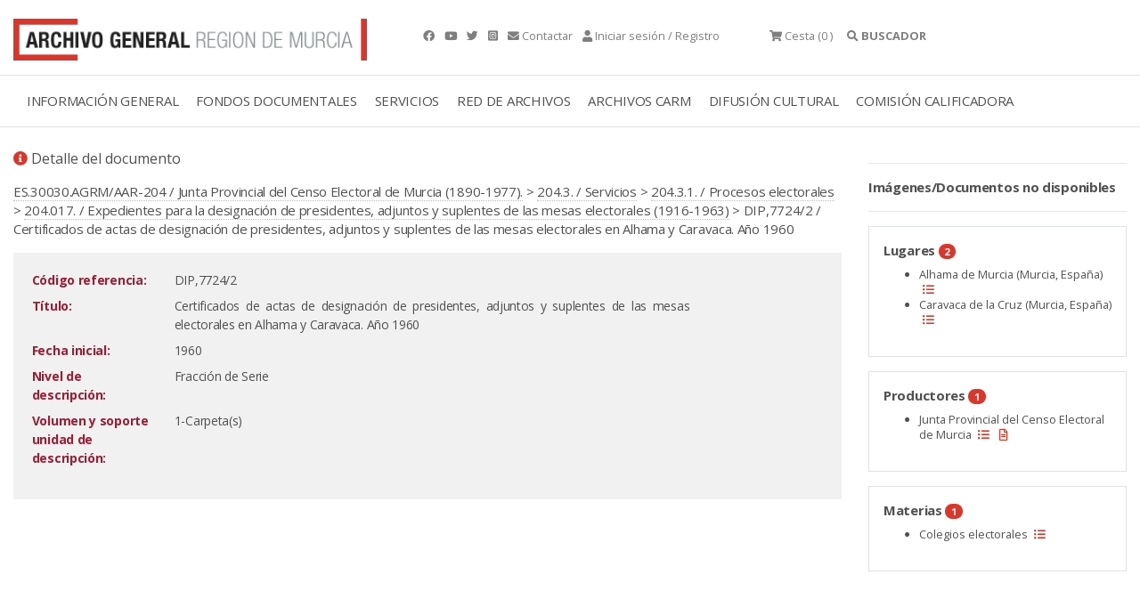

--- FILE ---
content_type: text/html;charset=UTF-8
request_url: https://archivogeneral.carm.es/jsps/jsp/ip/getIpHttps.jsp
body_size: -57
content:

18.119.125.207, 107.154.186.25

--- FILE ---
content_type: application/javascript
request_url: https://archivogeneral.carm.es/_Incapsula_Resource?SWJIYLWA=719d34d31c8e3a6e6fffd425f7e032f3&ns=2&cb=884810816
body_size: 20362
content:
var _0x5bdd=['\x55\x6a\x6f\x30\x53\x6a\x31\x69\x42\x63\x4b\x57\x77\x70\x6b\x50','\x45\x69\x56\x4e','\x77\x70\x52\x32\x46\x38\x4f\x69\x62\x79\x49\x39\x77\x37\x72\x43\x67\x43\x45\x3d','\x4d\x63\x4b\x5a\x77\x70\x6e\x44\x6a\x73\x4b\x37\x4d\x77\x3d\x3d','\x57\x73\x4b\x54\x47\x77\x3d\x3d','\x77\x6f\x7a\x44\x73\x30\x4d\x76\x77\x35\x63\x6a','\x64\x46\x5a\x58','\x66\x63\x4f\x69\x62\x51\x3d\x3d','\x77\x34\x58\x44\x67\x63\x4b\x4c','\x5a\x53\x54\x43\x71\x51\x3d\x3d','\x45\x73\x4b\x64\x77\x70\x51\x3d','\x59\x73\x4b\x48\x77\x36\x56\x4a\x65\x78\x49\x3d','\x55\x58\x6a\x43\x6c\x77\x3d\x3d','\x77\x70\x5a\x6f\x4c\x73\x4f\x70\x4d\x38\x4b\x51','\x77\x6f\x78\x6e\x77\x6f\x41\x3d','\x45\x73\x4b\x37\x77\x71\x45\x7a\x77\x70\x62\x44\x73\x77\x3d\x3d','\x52\x38\x4f\x70\x62\x51\x3d\x3d','\x77\x71\x58\x44\x6c\x38\x4f\x42','\x59\x73\x4f\x68\x59\x77\x3d\x3d','\x53\x46\x76\x44\x6e\x47\x50\x44\x6d\x41\x30\x3d','\x77\x70\x56\x71\x77\x71\x77\x3d','\x77\x34\x7a\x44\x68\x38\x4b\x38\x77\x34\x31\x43\x59\x77\x3d\x3d','\x77\x70\x5a\x57\x45\x67\x3d\x3d','\x51\x69\x30\x47','\x77\x72\x73\x31\x77\x37\x73\x3d','\x77\x6f\x70\x7a\x77\x34\x41\x3d','\x77\x72\x6c\x4f\x77\x70\x38\x3d','\x61\x51\x70\x56\x77\x72\x73\x55\x77\x6f\x6b\x3d','\x65\x54\x4c\x43\x72\x51\x3d\x3d','\x63\x73\x4b\x35\x59\x51\x3d\x3d','\x77\x34\x37\x44\x75\x73\x4b\x37\x77\x72\x6a\x43\x6d\x63\x4f\x39\x64\x33\x70\x55\x77\x34\x62\x43\x72\x79\x64\x47\x77\x6f\x4c\x44\x68\x30\x4e\x6a\x77\x36\x4c\x43\x6b\x44\x4c\x44\x6a\x38\x4f\x61\x77\x70\x77\x71\x61\x63\x4f\x34\x66\x48\x37\x43\x68\x73\x4b\x41\x77\x34\x50\x44\x6e\x38\x4b\x73\x41\x41\x70\x4e\x77\x70\x39\x37\x42\x6b\x67\x48\x62\x53\x38\x48\x58\x63\x4f\x36\x77\x6f\x41\x45\x77\x70\x33\x43\x69\x6c\x4a\x37\x77\x72\x33\x44\x75\x52\x58\x43\x6a\x73\x4f\x6d\x4e\x38\x4f\x35\x77\x70\x33\x43\x6b\x54\x41\x35\x43\x51\x3d\x3d','\x66\x63\x4b\x73\x57\x4d\x4f\x4d\x77\x72\x6e\x43\x6c\x41\x3d\x3d','\x77\x35\x4d\x68\x77\x71\x45\x3d','\x51\x73\x4f\x79\x66\x67\x3d\x3d','\x46\x45\x63\x48\x77\x70\x4a\x73','\x41\x4d\x4b\x55\x77\x70\x2f\x44\x75\x63\x4b\x43\x4e\x77\x3d\x3d','\x44\x4d\x4b\x74\x77\x6f\x76\x43\x67\x38\x4b\x54\x4b\x63\x4f\x57\x77\x70\x38\x42\x77\x35\x31\x78\x4a\x30\x2f\x44\x6c\x41\x3d\x3d','\x47\x4d\x4b\x44\x77\x6f\x50\x43\x6b\x4d\x4b\x59\x45\x77\x3d\x3d','\x77\x37\x4a\x52\x5a\x73\x4b\x4b\x77\x71\x6b\x3d','\x57\x73\x4b\x64\x77\x72\x4d\x3d','\x77\x72\x68\x2b\x77\x35\x58\x43\x72\x38\x4b\x59\x56\x41\x3d\x3d','\x77\x72\x42\x47\x77\x6f\x62\x43\x6b\x4d\x4b\x58\x57\x67\x3d\x3d','\x77\x6f\x62\x44\x74\x55\x59\x34\x77\x36\x34\x59\x77\x72\x6b\x3d','\x4e\x4d\x4f\x49\x77\x35\x66\x44\x6d\x38\x4f\x54\x66\x77\x3d\x3d','\x41\x57\x30\x34','\x4f\x54\x52\x39\x63\x56\x48\x43\x73\x73\x4f\x4a','\x52\x38\x4f\x4a\x77\x6f\x39\x5a\x77\x72\x38\x71','\x4c\x44\x6c\x4e\x4d\x51\x3d\x3d','\x45\x43\x73\x6c','\x77\x34\x51\x33\x4d\x38\x4b\x76\x44\x73\x4f\x56\x77\x36\x76\x43\x69\x43\x4d\x70\x66\x63\x4b\x4e\x77\x36\x48\x43\x6e\x44\x66\x43\x68\x6e\x45\x55\x59\x63\x4b\x6e\x77\x36\x44\x43\x76\x42\x30\x59\x50\x42\x33\x43\x76\x42\x2f\x43\x6f\x6c\x6f\x57\x59\x63\x4f\x30\x77\x70\x6a\x43\x70\x7a\x37\x44\x70\x38\x4b\x65\x77\x70\x48\x43\x67\x63\x4f\x74\x59\x79\x6a\x44\x67\x73\x4b\x6c\x57\x63\x4b\x6f\x77\x37\x49\x34','\x62\x4d\x4b\x30\x77\x70\x6a\x44\x67\x38\x4f\x65','\x45\x73\x4b\x6b\x50\x4d\x4b\x45\x77\x72\x31\x5a\x77\x6f\x30\x35\x53\x77\x4a\x6f\x4d\x63\x4b\x32\x43\x53\x59\x31\x54\x31\x38\x48\x77\x71\x58\x43\x76\x77\x58\x44\x71\x51\x6c\x31\x77\x70\x78\x30\x61\x63\x4b\x34\x77\x71\x45\x33\x77\x70\x74\x33\x77\x37\x31\x64\x77\x71\x54\x44\x76\x30\x38\x35\x77\x70\x4d\x3d','\x4a\x56\x6f\x46','\x77\x71\x46\x52\x4f\x41\x3d\x3d','\x77\x37\x7a\x44\x6a\x63\x4b\x61\x77\x6f\x2f\x43\x71\x4d\x4f\x4a','\x55\x69\x51\x72\x77\x34\x77\x3d','\x50\x4d\x4b\x4b\x77\x71\x45\x3d','\x4e\x73\x4b\x31\x77\x6f\x30\x3d','\x77\x70\x74\x6b\x47\x67\x3d\x3d','\x49\x38\x4b\x4e\x77\x36\x70\x30\x52\x78\x52\x6b\x77\x72\x62\x44\x70\x38\x4b\x6c\x77\x6f\x44\x43\x6e\x57\x72\x44\x72\x73\x4b\x54\x77\x70\x38\x79\x50\x38\x4b\x37\x55\x73\x4f\x53\x77\x6f\x46\x5a\x77\x35\x6e\x44\x6d\x79\x56\x67\x62\x33\x4d\x42\x77\x37\x2f\x44\x72\x48\x63\x41\x77\x35\x38\x6d\x77\x72\x42\x73\x77\x72\x2f\x43\x6d\x51\x3d\x3d','\x53\x6e\x6a\x43\x76\x67\x3d\x3d','\x4f\x77\x4e\x33','\x4b\x38\x4f\x59\x77\x35\x76\x44\x6a\x38\x4f\x54\x5a\x51\x3d\x3d','\x77\x71\x6a\x44\x6a\x57\x41\x3d','\x4e\x73\x4b\x7a\x77\x34\x48\x44\x73\x7a\x56\x68\x62\x58\x50\x43\x69\x6e\x49\x3d','\x77\x6f\x30\x78\x56\x63\x4f\x4e\x49\x73\x4f\x6d\x58\x58\x77\x2f\x77\x6f\x73\x3d','\x77\x70\x46\x31\x77\x37\x49\x3d','\x77\x72\x46\x74\x4e\x73\x4f\x71\x4c\x73\x4b\x65','\x77\x6f\x46\x76\x48\x4d\x4f\x76\x41\x4d\x4b\x4e\x77\x72\x54\x43\x6b\x77\x3d\x3d','\x61\x73\x4f\x65\x77\x70\x4e\x66\x77\x72\x49\x3d','\x51\x42\x44\x43\x68\x46\x66\x44\x70\x51\x77\x3d','\x65\x4d\x4f\x6e\x77\x71\x34\x3d','\x77\x71\x42\x49\x51\x31\x31\x48\x77\x35\x51\x3d','\x77\x72\x59\x78\x53\x77\x3d\x3d','\x4b\x73\x4b\x5a\x77\x70\x67\x3d','\x77\x6f\x39\x68\x77\x34\x63\x3d','\x52\x4d\x4b\x38\x77\x37\x41\x3d','\x4e\x38\x4f\x49\x77\x34\x62\x44\x67\x41\x3d\x3d','\x4d\x4d\x4b\x37\x77\x71\x67\x3d','\x51\x73\x4b\x43\x65\x51\x3d\x3d','\x77\x70\x68\x4e\x48\x41\x3d\x3d','\x51\x54\x6a\x43\x75\x51\x3d\x3d','\x4d\x73\x4f\x56\x4e\x67\x3d\x3d','\x4c\x73\x4b\x69\x77\x6f\x51\x3d','\x50\x73\x4b\x55\x77\x70\x62\x44\x6d\x38\x4b\x4f\x4c\x77\x3d\x3d','\x49\x63\x4b\x45\x77\x70\x72\x44\x6a\x38\x4b\x4f\x4e\x51\x3d\x3d','\x66\x44\x35\x77\x63\x30\x7a\x43\x6a\x73\x4f\x62\x48\x51\x3d\x3d','\x58\x63\x4b\x67\x77\x37\x30\x3d','\x44\x67\x30\x57\x50\x30\x4d\x53\x5a\x6b\x34\x3d','\x53\x55\x33\x43\x6a\x51\x3d\x3d','\x77\x71\x39\x57\x77\x6f\x72\x43\x68\x4d\x4b\x58\x51\x41\x3d\x3d','\x77\x37\x7a\x43\x6f\x33\x54\x44\x76\x38\x4b\x6c\x77\x70\x54\x43\x74\x4d\x4b\x2b\x54\x4d\x4b\x4c','\x62\x6c\x44\x44\x6d\x51\x3d\x3d','\x48\x77\x6e\x44\x6d\x45\x7a\x43\x70\x52\x6a\x43\x69\x73\x4b\x30\x64\x63\x4b\x75\x42\x4d\x4f\x48\x77\x6f\x52\x2f\x77\x34\x4d\x3d','\x77\x72\x42\x44\x77\x6f\x6a\x43\x69\x73\x4b\x58','\x77\x72\x35\x6e\x4e\x38\x4f\x6d\x4d\x38\x4b\x54','\x59\x32\x58\x43\x73\x67\x3d\x3d','\x77\x37\x73\x31\x77\x70\x6f\x3d','\x43\x38\x4b\x6f\x77\x70\x73\x3d','\x46\x31\x58\x43\x6d\x6c\x48\x44\x70\x51\x7a\x43\x67\x4d\x4f\x6e','\x77\x34\x6a\x44\x6c\x4d\x4b\x56','\x45\x63\x4f\x32\x62\x41\x45\x61\x77\x72\x45\x3d','\x59\x51\x48\x44\x67\x58\x4c\x44\x68\x45\x2f\x43\x6c\x73\x4f\x6e\x4e\x63\x4b\x46\x5a\x63\x4f\x4e\x77\x34\x63\x30\x77\x34\x42\x46\x77\x35\x7a\x44\x6e\x63\x4f\x69\x50\x73\x4f\x66\x77\x70\x66\x44\x6a\x38\x4f\x4e\x48\x73\x4f\x72\x55\x6e\x54\x44\x69\x4d\x4b\x32\x77\x70\x42\x77\x51\x4d\x4b\x36\x77\x72\x33\x44\x6b\x54\x73\x56\x77\x37\x50\x44\x72\x77\x3d\x3d','\x45\x63\x4b\x36\x77\x35\x54\x44\x70\x41\x3d\x3d','\x41\x73\x4b\x32\x77\x72\x51\x56\x77\x72\x37\x44\x71\x73\x4b\x72','\x4e\x4d\x4b\x4d\x77\x70\x59\x3d','\x77\x36\x66\x44\x67\x63\x4b\x36\x4c\x31\x2f\x44\x68\x73\x4f\x73','\x77\x71\x31\x62\x41\x41\x3d\x3d','\x77\x71\x6a\x44\x73\x63\x4f\x64','\x77\x34\x30\x6d\x77\x71\x51\x75\x54\x63\x4f\x51\x77\x34\x48\x44\x6f\x67\x6e\x43\x6d\x41\x3d\x3d','\x63\x30\x37\x43\x6d\x46\x44\x43\x6b\x38\x4b\x38\x77\x71\x6e\x44\x71\x4d\x4f\x54\x77\x71\x64\x38','\x77\x36\x6a\x44\x67\x38\x4b\x77','\x77\x70\x44\x44\x72\x4d\x4f\x65','\x53\x38\x4f\x41\x57\x67\x3d\x3d','\x58\x57\x72\x44\x71\x77\x3d\x3d','\x62\x73\x4f\x64\x77\x71\x59\x3d','\x4b\x43\x5a\x2f','\x77\x72\x4e\x51\x77\x6f\x6b\x3d','\x77\x34\x76\x44\x70\x73\x4b\x67','\x5a\x38\x4f\x31\x57\x77\x3d\x3d','\x4e\x44\x64\x49','\x77\x71\x72\x44\x67\x73\x4f\x34\x64\x63\x4b\x47\x77\x71\x6b\x3d','\x59\x42\x49\x54','\x77\x35\x6e\x44\x73\x38\x4b\x4c','\x77\x71\x42\x63\x77\x6f\x72\x43\x6b\x4d\x4b\x58\x57\x73\x4b\x33\x61\x54\x52\x69\x77\x6f\x59\x3d','\x50\x44\x6c\x63\x4d\x4d\x4b\x66\x43\x38\x4f\x66\x65\x67\x3d\x3d','\x66\x4d\x4b\x72\x77\x70\x72\x44\x6d\x63\x4f\x65\x77\x71\x58\x44\x75\x63\x4b\x43\x77\x70\x39\x34\x77\x6f\x41\x3d','\x54\x31\x62\x44\x6e\x32\x54\x44\x76\x68\x35\x57\x77\x70\x45\x3d','\x50\x4d\x4b\x65\x77\x72\x6f\x3d','\x54\x78\x50\x43\x6f\x51\x3d\x3d','\x49\x38\x4f\x4d\x77\x35\x63\x3d','\x77\x70\x77\x6b\x77\x35\x6a\x44\x6d\x41\x3d\x3d','\x54\x4d\x4f\x4a\x77\x70\x56\x71\x77\x71\x49\x76\x77\x34\x38\x3d','\x4c\x73\x4b\x53\x77\x70\x51\x3d','\x77\x72\x46\x64\x4d\x38\x4b\x66\x77\x36\x6c\x73\x61\x38\x4f\x6c\x77\x37\x4c\x43\x69\x52\x41\x4d\x44\x45\x4d\x72\x59\x38\x4b\x35\x77\x71\x64\x32','\x51\x69\x49\x35\x55\x51\x6f\x3d','\x44\x73\x4f\x4c\x77\x34\x51\x3d','\x77\x70\x30\x73\x56\x73\x4f\x4d\x46\x63\x4f\x37','\x77\x34\x68\x59\x57\x51\x3d\x3d','\x63\x38\x4b\x68\x77\x70\x72\x44\x6a\x63\x4f\x65\x77\x72\x38\x3d','\x77\x34\x6e\x44\x6b\x73\x4b\x2f','\x49\x79\x39\x37\x5a\x31\x33\x43\x6a\x77\x3d\x3d','\x47\x4d\x4f\x62\x41\x67\x3d\x3d','\x61\x30\x54\x43\x73\x58\x72\x43\x73\x38\x4b\x48','\x77\x72\x67\x32\x59\x43\x64\x68\x77\x36\x30\x3d','\x44\x42\x5a\x47','\x77\x36\x73\x68\x77\x6f\x51\x3d','\x77\x6f\x4e\x6f\x77\x71\x55\x7a\x57\x38\x4f\x51\x77\x35\x33\x44\x6f\x68\x34\x3d','\x77\x37\x50\x43\x72\x6e\x76\x44\x71\x73\x4b\x53\x77\x70\x4d\x3d','\x58\x6c\x74\x74','\x57\x63\x4b\x63\x47\x51\x3d\x3d','\x52\x73\x4b\x59\x77\x70\x37\x43\x6a\x73\x4b\x55','\x48\x73\x4b\x42\x4c\x63\x4b\x42\x77\x35\x34\x64','\x4f\x48\x51\x4d','\x4f\x4d\x4b\x6c\x77\x72\x45\x3d','\x77\x36\x46\x4d\x77\x36\x6e\x44\x67\x63\x4f\x4e\x57\x77\x3d\x3d','\x77\x36\x31\x45\x5a\x4d\x4b\x45\x77\x71\x6c\x34','\x77\x72\x35\x38\x57\x41\x3d\x3d','\x77\x35\x62\x43\x76\x57\x51\x3d','\x51\x4d\x4f\x79\x4e\x67\x52\x74\x56\x51\x3d\x3d','\x77\x71\x4a\x36\x77\x35\x66\x43\x76\x63\x4b\x4a','\x55\x38\x4b\x56\x77\x37\x63\x3d','\x77\x37\x48\x43\x72\x58\x6b\x3d','\x44\x73\x4b\x43\x77\x6f\x6a\x43\x6e\x73\x4b\x58\x48\x38\x4f\x30\x77\x72\x7a\x44\x67\x51\x3d\x3d','\x4d\x63\x4b\x43\x77\x70\x42\x31\x77\x35\x78\x45','\x77\x37\x4c\x43\x69\x6d\x77\x3d','\x77\x70\x56\x42\x77\x6f\x55\x3d','\x77\x71\x4c\x43\x76\x6e\x76\x44\x71\x63\x4b\x44\x77\x70\x33\x43\x75\x63\x4b\x31\x61\x4d\x4b\x62','\x77\x71\x64\x76\x4b\x51\x3d\x3d','\x77\x70\x74\x37\x47\x4d\x4f\x33\x57\x43\x55\x3d','\x51\x73\x4f\x64\x77\x72\x55\x3d','\x65\x38\x4b\x57\x77\x6f\x77\x3d','\x62\x44\x77\x38\x4a\x6c\x73\x3d','\x77\x72\x46\x5a\x54\x67\x3d\x3d','\x77\x37\x76\x43\x6d\x57\x30\x3d','\x64\x63\x4b\x62\x54\x67\x3d\x3d','\x5a\x63\x4b\x6d\x5a\x63\x4f\x66\x77\x72\x2f\x43\x6c\x54\x6a\x44\x71\x77\x3d\x3d','\x66\x63\x4f\x38\x65\x41\x3d\x3d','\x4e\x51\x41\x78','\x77\x36\x46\x4a\x77\x36\x6e\x44\x67\x38\x4f\x51\x55\x56\x4d\x56\x77\x72\x7a\x44\x73\x67\x6e\x44\x6f\x45\x38\x73\x61\x45\x63\x3d','\x45\x63\x4f\x78\x4f\x51\x39\x71\x57\x41\x3d\x3d','\x77\x70\x78\x31\x77\x70\x51\x3d','\x77\x72\x30\x6a\x77\x35\x55\x3d','\x77\x71\x4e\x52\x56\x45\x6c\x61\x77\x34\x6a\x44\x69\x4d\x4f\x31\x77\x36\x6c\x7a\x52\x4d\x4f\x33\x77\x35\x44\x43\x6b\x38\x4b\x4d\x48\x73\x4f\x4d','\x48\x51\x6e\x44\x6d\x45\x7a\x43\x70\x52\x6a\x43\x6a\x63\x4b\x30\x63\x41\x3d\x3d','\x49\x38\x4f\x49\x77\x36\x4d\x3d','\x65\x67\x35\x42\x77\x71\x34\x38\x77\x70\x50\x44\x67\x67\x3d\x3d','\x61\x4d\x4b\x64\x64\x77\x3d\x3d','\x57\x38\x4f\x41\x77\x70\x52\x5a\x77\x71\x49\x73\x77\x35\x6b\x3d','\x77\x72\x5a\x64\x77\x6f\x44\x43\x68\x73\x4b\x46\x51\x63\x4b\x73\x62\x79\x51\x3d','\x4f\x73\x4b\x6b\x77\x72\x51\x4d\x77\x36\x49\x77','\x51\x63\x4f\x66\x77\x72\x51\x3d','\x77\x6f\x77\x7a\x54\x56\x44\x43\x68\x33\x73\x5a\x56\x53\x31\x2f\x77\x34\x66\x43\x75\x38\x4b\x6a\x50\x4d\x4b\x43\x56\x4d\x4b\x56\x77\x6f\x50\x44\x69\x73\x4b\x30\x77\x34\x6c\x76\x49\x38\x4b\x35\x77\x70\x4d\x4a\x63\x56\x59\x41\x66\x38\x4b\x56\x45\x38\x4b\x47\x77\x70\x45\x3d','\x77\x6f\x56\x73\x4f\x73\x4f\x38\x47\x38\x4b\x4b\x77\x71\x6b\x3d','\x47\x38\x4f\x36\x62\x67\x4d\x41\x77\x72\x67\x41\x77\x34\x55\x3d','\x77\x72\x70\x30\x77\x70\x76\x43\x72\x63\x4b\x55\x53\x4d\x4b\x74\x64\x63\x4f\x51\x47\x45\x7a\x44\x72\x67\x3d\x3d','\x64\x4d\x4f\x67\x55\x51\x3d\x3d','\x77\x71\x30\x72\x77\x34\x6a\x44\x6d\x42\x4a\x72\x50\x48\x38\x49','\x5a\x38\x4b\x47\x77\x36\x68\x65\x56\x41\x63\x51\x77\x35\x37\x43\x6c\x7a\x4c\x43\x67\x69\x33\x44\x72\x38\x4f\x4d\x77\x35\x38\x48\x4f\x38\x4b\x72\x77\x6f\x50\x43\x6e\x63\x4f\x62','\x4f\x45\x41\x61','\x77\x72\x58\x44\x6c\x38\x4f\x36\x65\x38\x4b\x47','\x42\x38\x4b\x55\x77\x70\x34\x78\x4a\x73\x4f\x4d','\x41\x63\x4b\x55\x4c\x38\x4b\x50\x77\x35\x34\x3d','\x53\x43\x51\x79','\x62\x68\x64\x69','\x52\x52\x76\x43\x6a\x6c\x58\x44\x71\x53\x76\x44\x6d\x77\x3d\x3d','\x44\x63\x4f\x68\x4a\x41\x41\x3d','\x77\x72\x4e\x51\x77\x71\x7a\x44\x6c\x6a\x58\x44\x73\x38\x4b\x31','\x77\x70\x45\x67\x77\x34\x45\x3d','\x77\x36\x2f\x43\x70\x32\x44\x44\x71\x73\x4b\x50\x77\x70\x58\x43\x6a\x38\x4b\x2b\x64\x63\x4b\x4c\x4f\x32\x70\x4b\x53\x69\x76\x43\x6e\x46\x49\x54\x63\x51\x66\x43\x6c\x67\x37\x44\x68\x45\x7a\x43\x67\x73\x4f\x4d\x77\x72\x6a\x43\x68\x45\x4a\x74\x4c\x63\x4b\x58\x77\x36\x78\x44\x52\x63\x4f\x46','\x77\x71\x48\x44\x74\x48\x59\x3d','\x63\x38\x4f\x39\x65\x63\x4f\x58\x46\x38\x4b\x6d','\x77\x72\x73\x78\x77\x35\x34\x3d','\x54\x6c\x58\x44\x68\x41\x3d\x3d','\x77\x6f\x56\x73\x4f\x73\x4f\x38\x47\x38\x4b\x4b\x77\x6f\x58\x43\x6b\x57\x70\x70\x50\x41\x3d\x3d','\x77\x71\x31\x6b\x4c\x63\x4f\x71\x4d\x38\x4b\x59\x77\x36\x6f\x3d','\x52\x31\x62\x44\x6b\x33\x62\x44\x72\x52\x45\x3d','\x63\x63\x4f\x75\x64\x67\x3d\x3d','\x52\x4d\x4b\x48\x58\x77\x3d\x3d','\x77\x72\x42\x50\x77\x36\x62\x44\x69\x73\x4f\x4b\x56\x67\x3d\x3d','\x4d\x69\x59\x37','\x62\x38\x4f\x30\x59\x73\x4f\x58\x43\x73\x4b\x67\x42\x58\x30\x50\x77\x34\x51\x35\x56\x73\x4f\x74\x4d\x63\x4f\x54\x77\x37\x64\x45\x77\x71\x6c\x77\x77\x70\x52\x4e','\x53\x63\x4f\x32\x65\x63\x4f\x61\x77\x70\x74\x55','\x57\x38\x4f\x66\x55\x67\x3d\x3d','\x4a\x56\x6b\x41\x77\x70\x52\x38\x77\x36\x52\x51\x77\x70\x37\x44\x71\x73\x4b\x54\x4a\x38\x4f\x5a\x5a\x7a\x30\x2f\x77\x37\x56\x4f\x48\x38\x4f\x38\x4f\x45\x50\x43\x67\x41\x76\x44\x75\x73\x4f\x6a\x77\x36\x38\x3d','\x77\x72\x45\x72\x5a\x7a\x4e\x68\x77\x37\x59\x3d','\x77\x6f\x64\x30\x77\x71\x45\x3d','\x77\x71\x5a\x56\x77\x70\x30\x3d','\x77\x36\x38\x64\x77\x6f\x4c\x43\x69\x52\x44\x43\x73\x38\x4b\x48\x4a\x32\x58\x43\x73\x52\x67\x3d','\x77\x70\x46\x72\x47\x4d\x4f\x7a\x57\x43\x51\x32\x77\x37\x45\x3d','\x77\x6f\x46\x58\x48\x67\x3d\x3d','\x77\x70\x4e\x37\x41\x4d\x4f\x35\x54\x79\x67\x4e\x77\x36\x62\x43\x73\x54\x41\x3d','\x49\x4d\x4b\x6f\x77\x34\x58\x44\x73\x7a\x64\x70\x62\x48\x6a\x43\x76\x77\x3d\x3d','\x77\x37\x76\x44\x6e\x63\x4b\x4c\x77\x6f\x67\x3d','\x61\x38\x4f\x35\x64\x63\x4f\x63\x42\x73\x4b\x36','\x43\x63\x4f\x32\x63\x52\x49\x3d','\x77\x72\x6c\x30\x77\x35\x6e\x43\x6f\x63\x4b\x41\x57\x51\x3d\x3d','\x51\x63\x4f\x32\x5a\x4d\x4f\x57\x77\x70\x74\x54\x77\x35\x59\x3d','\x62\x63\x4b\x4b\x77\x36\x70\x63\x54\x67\x34\x3d','\x77\x70\x63\x47\x55\x41\x3d\x3d','\x61\x4d\x4b\x76\x64\x77\x3d\x3d','\x4d\x63\x4f\x74\x77\x35\x59\x3d','\x50\x44\x39\x33\x63\x31\x33\x43\x6c\x51\x3d\x3d','\x65\x73\x4b\x51\x58\x67\x3d\x3d','\x77\x70\x67\x4a\x56\x77\x3d\x3d','\x77\x71\x73\x65\x61\x67\x3d\x3d','\x49\x73\x4b\x6e\x77\x70\x58\x44\x68\x4d\x4f\x45\x77\x72\x6a\x44\x75\x4d\x4f\x42\x77\x6f\x35\x68\x77\x70\x50\x43\x71\x4d\x4b\x71\x58\x38\x4f\x6c\x49\x67\x3d\x3d','\x49\x73\x4b\x75\x77\x6f\x6b\x66\x77\x36\x51\x78\x42\x38\x4f\x4d','\x77\x70\x31\x74\x77\x36\x6b\x3d','\x47\x4d\x4b\x4c\x4b\x73\x4b\x49','\x77\x34\x64\x50\x62\x4d\x4b\x56\x77\x71\x73\x6e\x61\x63\x4f\x76\x77\x72\x62\x44\x67\x68\x41\x47\x54\x41\x67\x76\x61\x4d\x4f\x47\x77\x71\x35\x6c\x45\x6d\x62\x44\x6c\x73\x4b\x31\x77\x6f\x30\x51\x63\x4d\x4f\x5a\x4e\x52\x6c\x57\x77\x6f\x4a\x4d\x4f\x30\x30\x61\x77\x70\x76\x44\x70\x73\x4f\x78\x77\x70\x72\x44\x69\x67\x3d\x3d','\x50\x6a\x74\x76\x66\x55\x37\x43\x6e\x4d\x4f\x62\x54\x38\x4b\x63','\x77\x36\x72\x44\x67\x4d\x4b\x52\x77\x6f\x2f\x43\x71\x4d\x4f\x49','\x77\x72\x52\x66\x77\x72\x37\x44\x6d\x69\x72\x44\x6e\x63\x4b\x6e\x49\x4d\x4b\x6b\x4d\x73\x4b\x70\x77\x72\x72\x43\x73\x78\x35\x4c\x77\x35\x4d\x3d','\x4a\x4d\x4b\x51\x77\x70\x54\x44\x69\x63\x4b\x66','\x55\x38\x4f\x32\x65\x63\x4f\x5a\x77\x6f\x42\x4f','\x77\x72\x4a\x4c\x77\x37\x37\x44\x68\x4d\x4f\x5a\x58\x31\x4e\x61\x77\x71\x76\x43\x71\x67\x6e\x44\x76\x45\x6f\x44\x66\x55\x38\x78','\x77\x71\x74\x70\x4e\x4d\x4f\x34\x50\x77\x3d\x3d','\x61\x78\x4a\x45\x77\x6f\x63\x30\x77\x70\x44\x44\x6c\x41\x3d\x3d','\x4f\x31\x51\x44\x77\x70\x70\x79\x77\x36\x74\x37\x77\x70\x54\x44\x6f\x4d\x4f\x4a\x61\x73\x4f\x57\x63\x7a\x51\x34\x77\x37\x52\x4a\x45\x63\x4f\x31\x4b\x30\x7a\x43\x69\x77\x72\x44\x73\x38\x4b\x71\x77\x72\x63\x54','\x52\x7a\x4d\x35\x54\x52\x73\x3d','\x77\x35\x58\x44\x6c\x63\x4b\x64','\x49\x44\x5a\x73\x63\x30\x44\x43\x6b\x38\x4f\x63','\x46\x38\x4b\x4a\x77\x6f\x4c\x43\x6e\x4d\x4b\x46\x48\x67\x3d\x3d','\x77\x37\x45\x51\x77\x6f\x48\x43\x68\x78\x37\x43\x76\x4d\x4b\x73\x4c\x57\x2f\x44\x71\x31\x58\x43\x6c\x7a\x4a\x64\x77\x6f\x52\x65\x4f\x73\x4f\x50','\x77\x35\x6e\x44\x6a\x73\x4b\x78\x77\x34\x70\x6d','\x51\x54\x34\x30\x54\x42\x68\x69\x45\x38\x4b\x65','\x77\x70\x6c\x2f\x41\x4d\x4f\x35\x53\x79\x77\x74\x77\x37\x44\x43\x73\x33\x76\x43\x73\x31\x59\x6f\x4a\x63\x4f\x35\x4d\x41\x4a\x6b\x58\x51\x3d\x3d','\x77\x37\x6e\x44\x6d\x63\x4b\x55\x77\x6f\x6e\x43\x75\x51\x3d\x3d','\x77\x71\x31\x62\x77\x71\x72\x44\x6c\x7a\x2f\x44\x6c\x63\x4b\x6c\x4b\x73\x4b\x6b','\x58\x42\x6e\x43\x69\x30\x54\x44\x74\x77\x76\x44\x6a\x38\x4b\x6c','\x41\x63\x4b\x2f\x77\x72\x55\x6d\x77\x72\x37\x44\x71\x63\x4b\x52\x4f\x79\x68\x54\x77\x34\x77\x70\x4c\x38\x4f\x32\x52\x38\x4b\x74\x77\x34\x55\x3d','\x77\x70\x74\x64\x77\x72\x7a\x44\x6d\x6a\x76\x44\x6d\x63\x4b\x4c\x41\x4d\x4b\x30\x64\x73\x4b\x36\x77\x72\x7a\x43\x71\x51\x3d\x3d','\x56\x43\x6f\x38\x53\x77\x70\x2b','\x55\x73\x4f\x32\x64\x63\x4f\x57\x77\x6f\x5a\x49\x77\x37\x4e\x45\x63\x51\x3d\x3d','\x77\x72\x6c\x53\x77\x36\x48\x44\x6e\x73\x4f\x4b\x54\x51\x3d\x3d','\x4e\x4d\x4b\x42\x77\x70\x67\x33\x50\x4d\x4f\x51\x77\x36\x59\x6e','\x77\x72\x68\x77\x4d\x63\x4f\x2b\x4c\x73\x4b\x46','\x77\x36\x4a\x41\x5a\x73\x4b\x50\x77\x6f\x31\x34\x4f\x38\x4f\x33\x77\x72\x54\x43\x6d\x6b\x34\x3d','\x53\x51\x33\x43\x67\x30\x50\x44\x70\x52\x63\x3d','\x77\x72\x64\x7a\x77\x34\x6e\x43\x70\x38\x4b\x42\x57\x51\x3d\x3d','\x4e\x38\x4b\x4a\x77\x70\x48\x44\x6a\x38\x4b\x4f\x4e\x41\x3d\x3d','\x55\x6c\x4c\x44\x6b\x33\x58\x44\x76\x41\x45\x3d','\x46\x4d\x4b\x72\x77\x71\x6b\x79\x77\x71\x50\x44\x74\x41\x3d\x3d','\x77\x72\x63\x31\x77\x34\x6e\x44\x6a\x78\x55\x3d','\x58\x54\x4d\x72\x77\x35\x48\x43\x76\x45\x4d\x3d','\x51\x77\x58\x43\x6d\x41\x3d\x3d','\x64\x4d\x4b\x78\x58\x38\x4f\x59\x77\x72\x6e\x43\x6a\x77\x3d\x3d','\x53\x79\x6f\x6b\x77\x34\x50\x43\x75\x6c\x6b\x3d','\x77\x72\x6b\x79\x77\x34\x6e\x44\x6a\x68\x74\x76\x4f\x32\x38\x42','\x77\x72\x5a\x46\x53\x46\x31\x48\x77\x35\x55\x3d','\x77\x35\x2f\x44\x6d\x73\x4b\x37\x77\x35\x6c\x71\x65\x51\x6f\x51\x4d\x32\x58\x44\x75\x41\x45\x3d','\x47\x4d\x4f\x72\x61\x78\x55\x61\x77\x71\x6f\x3d','\x64\x4d\x4f\x7a\x77\x6f\x39\x58\x77\x71\x77\x71\x77\x35\x37\x44\x68\x4d\x4b\x69\x77\x71\x59\x4b','\x77\x6f\x72\x44\x6f\x30\x73\x75\x77\x36\x49\x6b','\x4d\x56\x6f\x59\x77\x72\x4a\x67\x77\x37\x35\x67\x77\x70\x62\x44\x73\x38\x4b\x54\x63\x38\x4f\x56\x61\x41\x3d\x3d','\x77\x36\x58\x44\x6e\x4d\x4b\x6e\x43\x45\x4c\x44\x6d\x41\x3d\x3d','\x49\x38\x4f\x53\x77\x35\x6a\x44\x71\x63\x4f\x53\x65\x51\x6a\x44\x73\x32\x6f\x34\x77\x71\x62\x44\x70\x48\x41\x51\x77\x36\x6f\x4e\x53\x57\x38\x38\x77\x71\x37\x43\x75\x69\x7a\x43\x6b\x67\x3d\x3d','\x49\x73\x4f\x46\x77\x35\x7a\x44\x6d\x38\x4f\x54\x66\x67\x3d\x3d','\x56\x54\x46\x52\x77\x71\x55\x77\x77\x70\x50\x44\x6d\x4d\x4f\x79\x77\x37\x38\x42\x77\x6f\x4c\x44\x74\x41\x58\x44\x75\x4d\x4f\x2f\x4d\x41\x54\x43\x69\x73\x4f\x67\x77\x70\x4d\x63\x77\x72\x6f\x3d','\x5a\x4d\x4b\x58\x77\x36\x31\x49\x54\x68\x55\x3d','\x49\x38\x4f\x53\x77\x35\x62\x44\x6e\x63\x4f\x4b\x61\x41\x6e\x44\x71\x69\x55\x54\x77\x70\x44\x44\x76\x48\x73\x78\x77\x36\x45\x52\x56\x47\x73\x32\x77\x72\x44\x43\x69\x54\x72\x43\x67\x38\x4f\x39\x53\x6c\x4e\x41\x66\x6c\x66\x43\x69\x51\x3d\x3d','\x77\x70\x42\x34\x4a\x73\x4f\x6f\x42\x73\x4b\x58','\x77\x71\x70\x66\x4f\x4d\x4f\x2b\x45\x4d\x4b\x41\x77\x71\x6a\x43\x6e\x57\x52\x34\x63\x38\x4f\x72\x77\x36\x37\x44\x6a\x7a\x6e\x44\x6e\x6a\x4d\x63\x44\x4d\x4b\x39\x77\x72\x59\x3d','\x54\x38\x4f\x44\x77\x6f\x4a\x4c\x77\x71\x59\x6e\x77\x34\x54\x44\x6e\x63\x4f\x74\x77\x37\x41\x4d\x4e\x73\x4f\x31\x77\x6f\x48\x43\x70\x46\x6b\x70\x48\x6d\x62\x43\x6c\x38\x4f\x6a\x77\x70\x66\x44\x6e\x4d\x4b\x54\x53\x42\x73\x6e\x77\x36\x44\x44\x69\x73\x4b\x45\x51\x38\x4b\x52\x77\x6f\x70\x39\x53\x38\x4f\x58\x77\x37\x67\x3d','\x77\x71\x5a\x4c\x77\x6f\x33\x43\x6b\x4d\x4b\x58\x57\x77\x3d\x3d','\x44\x38\x4f\x50\x77\x6f\x56\x64\x77\x70\x51\x6a\x77\x35\x6e\x44\x6a\x63\x4b\x70\x77\x72\x49\x44\x4d\x38\x4f\x6c\x77\x71\x76\x43\x73\x55\x55\x39\x45\x6d\x6a\x43\x6a\x63\x4f\x68\x77\x72\x37\x44\x70\x63\x4b\x4b\x52\x41\x30\x74\x77\x35\x63\x3d','\x77\x71\x70\x4d\x77\x71\x66\x44\x6b\x43\x6a\x44\x6a\x38\x4b\x67\x59\x63\x4b\x67\x65\x63\x4b\x74\x77\x71\x7a\x43\x74\x42\x56\x4b','\x77\x70\x4e\x2b\x77\x71\x67\x6c\x53\x63\x4f\x4b','\x4b\x38\x4b\x43\x77\x6f\x78\x68\x77\x34\x46\x44\x77\x72\x77\x3d','\x44\x4d\x4b\x64\x77\x70\x38\x30\x4d\x38\x4f\x49\x77\x71\x63\x34\x77\x72\x7a\x43\x6d\x53\x59\x57\x44\x7a\x51\x3d','\x64\x63\x4b\x53\x41\x63\x4f\x75\x44\x4d\x4f\x44','\x77\x35\x33\x44\x69\x73\x4b\x73\x77\x34\x70\x71\x5a\x53\x73\x3d','\x65\x4d\x4f\x30\x65\x4d\x4f\x53\x41\x73\x4b\x69\x64\x47\x67\x46\x77\x35\x39\x6e\x58\x63\x4f\x78\x59\x67\x3d\x3d','\x59\x6c\x6e\x43\x74\x6d\x37\x43\x73\x38\x4b\x63','\x4b\x43\x35\x52\x4a\x73\x4b\x64\x48\x38\x4f\x4a','\x42\x63\x4b\x55\x77\x70\x72\x44\x76\x63\x4b\x4a\x4e\x4d\x4f\x51\x77\x70\x4d\x54\x77\x36\x35\x37','\x51\x7a\x63\x6b\x54\x52\x64\x2f\x42\x4d\x4f\x62\x77\x37\x38\x64\x77\x72\x48\x43\x72\x63\x4f\x52','\x4d\x6a\x51\x43','\x48\x4d\x4b\x41\x77\x6f\x50\x43\x6d\x63\x4b\x51\x47\x73\x4f\x4f\x77\x72\x48\x44\x6a\x41\x39\x48\x77\x37\x76\x43\x6b\x54\x4d\x41\x4c\x63\x4f\x70\x57\x77\x3d\x3d','\x61\x63\x4f\x35\x65\x38\x4f\x46\x42\x67\x3d\x3d','\x4e\x38\x4b\x6c\x46\x77\x3d\x3d','\x42\x73\x4b\x36\x77\x71\x34\x6c\x77\x72\x6a\x44\x73\x4d\x4f\x67\x4b\x6a\x39\x30\x77\x35\x30\x31\x4d\x73\x4f\x78\x54\x38\x4f\x72\x77\x70\x38\x3d','\x49\x63\x4b\x30\x77\x37\x50\x44\x74\x51\x52\x6e\x5a\x33\x45\x3d','\x45\x38\x4f\x31\x49\x51\x46\x35\x55\x63\x4f\x69\x77\x71\x72\x43\x74\x32\x48\x43\x76\x31\x51\x58\x43\x73\x4b\x72\x77\x35\x7a\x43\x6c\x73\x4f\x33','\x46\x38\x4b\x63\x4b\x73\x4b\x56\x77\x35\x34\x47','\x77\x36\x4a\x52\x66\x38\x4b\x67\x77\x72\x46\x78\x4b\x63\x4f\x71','\x77\x70\x6c\x2f\x41\x4d\x4f\x35\x53\x79\x77\x74\x77\x37\x44\x43\x73\x33\x76\x43\x71\x30\x41\x70\x4d\x63\x4f\x2b','\x54\x6b\x76\x44\x6c\x47\x4c\x44\x72\x51\x6f\x3d','\x77\x72\x49\x39\x61\x69\x52\x67','\x77\x70\x49\x2b\x54\x6c\x37\x43\x69\x58\x51\x79\x58\x79\x63\x6c\x77\x70\x6e\x43\x70\x4d\x4b\x68\x4a\x38\x4b\x41\x58\x73\x4b\x50\x77\x70\x6e\x44\x76\x73\x4b\x7a','\x77\x34\x72\x44\x6c\x38\x4b\x30\x77\x34\x78\x33\x5a\x41\x3d\x3d','\x77\x72\x64\x30\x77\x35\x58\x43\x70\x73\x4b\x4a\x58\x38\x4b\x38\x63\x73\x4f\x4c\x48\x77\x3d\x3d','\x4f\x38\x4b\x36\x77\x35\x62\x44\x71\x42\x46\x76\x66\x58\x6e\x43\x75\x53\x68\x45\x43\x38\x4f\x48\x50\x6e\x4c\x43\x74\x6a\x38\x76\x44\x56\x4c\x43\x6b\x7a\x4a\x54','\x42\x38\x4b\x79\x77\x71\x77\x30\x77\x72\x49\x3d','\x77\x70\x67\x50\x58\x51\x3d\x3d','\x4f\x73\x4b\x67\x77\x72\x51\x4d\x77\x36\x4d\x35\x44\x73\x4f\x4f','\x4a\x4d\x4b\x54\x77\x70\x6f\x7a\x4d\x63\x4f\x51\x77\x71\x63\x68\x77\x72\x7a\x43\x6b\x53\x42\x58\x43\x6a\x68\x57\x77\x71\x59\x37\x77\x36\x2f\x43\x69\x38\x4f\x38\x49\x69\x4d\x79\x61\x73\x4b\x32\x77\x37\x49\x3d','\x58\x63\x4f\x4e\x77\x6f\x31\x4c\x77\x71\x34\x3d','\x77\x36\x39\x55\x5a\x38\x4b\x42\x77\x72\x68\x69\x47\x77\x3d\x3d','\x47\x63\x4b\x42\x4f\x73\x4b\x56','\x4f\x30\x41\x59\x77\x70\x46\x77\x77\x37\x68\x4f','\x77\x72\x5a\x62\x77\x71\x62\x44\x6c\x44\x6e\x44\x6c\x41\x3d\x3d','\x4a\x6a\x73\x6e\x4c\x6c\x67\x49\x50\x6b\x49\x49\x77\x36\x6b\x47\x77\x36\x58\x43\x72\x30\x74\x59\x4d\x73\x4b\x67\x48\x4d\x4f\x54\x77\x35\x49\x3d','\x77\x70\x67\x34\x57\x4d\x4f\x4b\x42\x41\x3d\x3d','\x77\x35\x72\x43\x69\x6b\x45\x3d','\x77\x34\x44\x44\x6d\x73\x4b\x70\x77\x35\x70\x78\x51\x43\x63\x52\x4d\x57\x51\x3d','\x77\x6f\x42\x33\x47\x4d\x4f\x30\x51\x7a\x70\x33\x77\x37\x44\x43\x74\x43\x48\x43\x6f\x55\x45\x43\x4a\x4d\x4f\x69\x50\x68\x78\x31\x45\x68\x37\x43\x69\x41\x3d\x3d','\x77\x36\x6b\x51\x77\x70\x76\x43\x6d\x78\x77\x3d','\x48\x63\x4b\x52\x4e\x38\x4b\x44\x77\x35\x67\x39\x4a\x41\x70\x4e\x65\x73\x4f\x79','\x77\x36\x67\x59\x77\x70\x6e\x43\x69\x68\x62\x43\x71\x73\x4f\x32\x46\x58\x6a\x43\x70\x32\x4c\x43\x74\x77\x46\x4d\x77\x6f\x78\x56\x4c\x63\x4f\x51\x77\x70\x64\x34\x4e\x73\x4f\x71\x4f\x6d\x58\x44\x6a\x68\x6f\x55\x48\x77\x3d\x3d','\x5a\x48\x39\x32\x4c\x56\x30\x46\x64\x52\x73\x4a\x4e\x73\x4f\x6a\x45\x42\x63\x43\x62\x6b\x56\x78\x47\x63\x4f\x48\x41\x4d\x4b\x6c','\x77\x71\x38\x73\x77\x34\x4c\x44\x6d\x52\x74\x31\x66\x48\x6b\x44\x48\x41\x35\x46\x62\x4d\x4f\x68\x77\x34\x6a\x44\x6f\x4d\x4b\x6c\x48\x4d\x4f\x61\x4a\x31\x44\x43\x6e\x38\x4b\x45\x77\x34\x51\x76\x51\x63\x4f\x6c\x77\x34\x70\x52','\x4c\x6a\x31\x53\x4d\x4d\x4b\x64','\x77\x72\x35\x6e\x4e\x73\x4f\x2b\x4c\x73\x4b\x45\x77\x36\x78\x41\x53\x38\x4f\x74\x77\x6f\x63\x3d','\x42\x63\x4b\x38\x77\x70\x4d\x31\x77\x71\x58\x44\x72\x73\x4b\x67\x4f\x51\x3d\x3d','\x51\x38\x4b\x41\x77\x36\x74\x58\x58\x77\x63\x54\x77\x70\x50\x44\x67\x79\x4c\x43\x67\x57\x6a\x44\x74\x63\x4f\x45\x77\x70\x73\x53\x4c\x38\x4b\x74\x77\x6f\x37\x43\x6e\x63\x4f\x4d\x4b\x42\x37\x44\x74\x63\x4b\x2b\x61\x73\x4f\x47\x77\x35\x5a\x48\x4f\x7a\x33\x44\x72\x63\x4b\x5a\x77\x37\x70\x57\x77\x35\x7a\x43\x6b\x52\x42\x6a\x58\x68\x44\x43\x71\x45\x78\x71\x4d\x38\x4f\x64\x4c\x73\x4b\x4a\x77\x35\x70\x4d\x77\x72\x49\x79\x77\x34\x44\x44\x68\x73\x4b\x79\x45\x7a\x77\x76\x77\x72\x59\x49\x5a\x4d\x4f\x4d\x77\x36\x4c\x43\x76\x56\x51\x6b\x77\x6f\x4a\x6e\x48\x38\x4f\x67\x77\x36\x2f\x44\x75\x45\x50\x43\x73\x4d\x4f\x35\x46\x63\x4f\x4b\x4f\x73\x4b\x47\x52\x73\x4b\x72\x4f\x68\x4a\x59','\x77\x71\x34\x6b\x77\x34\x44\x44\x69\x42\x45\x3d','\x43\x38\x4b\x73\x77\x72\x59\x3d','\x42\x38\x4b\x4b\x4a\x38\x4b\x44\x77\x34\x77\x63\x4c\x77\x5a\x4f','\x49\x4d\x4b\x6b\x77\x71\x67\x59\x77\x37\x38\x33\x42\x38\x4f\x59','\x4b\x38\x4b\x43\x77\x6f\x78\x68\x77\x34\x46\x44\x77\x72\x78\x59','\x4f\x4d\x4b\x75\x77\x72\x34\x4f','\x54\x38\x4f\x44\x77\x6f\x4a\x4c\x77\x71\x59\x6e\x77\x34\x54\x44\x6e\x63\x4f\x74\x77\x72\x41\x41\x4d\x63\x4f\x6a\x77\x72\x50\x43\x6f\x45\x51\x35\x4f\x57\x2f\x43\x6e\x38\x4f\x6e','\x77\x71\x70\x4c\x77\x36\x54\x44\x6d\x4d\x4f\x62','\x77\x72\x42\x30\x77\x35\x6a\x43\x76\x63\x4b\x42\x57\x63\x4b\x6d\x62\x38\x4f\x70\x48\x6b\x66\x44\x70\x51\x3d\x3d','\x65\x73\x4f\x75\x64\x73\x4f\x63\x54\x63\x4b\x36\x4e\x55\x73\x44\x77\x34\x4a\x74\x56\x73\x4f\x6c\x4f\x63\x4b\x4b\x77\x72\x56\x64\x77\x71\x74\x33\x77\x70\x31\x4b\x77\x70\x38\x3d','\x64\x38\x4b\x4f\x77\x36\x68\x4f\x58\x77\x3d\x3d','\x52\x54\x30\x47\x54\x41\x78\x6b\x44\x38\x4b\x55','\x52\x63\x4f\x4e\x77\x70\x64\x58\x77\x71\x77\x6a\x77\x35\x37\x44\x68\x73\x4b\x78\x77\x37\x6f\x4d\x50\x63\x4f\x34\x77\x72\x44\x43\x6f\x45\x6b\x35\x48\x57\x2f\x43\x6c\x63\x4b\x73\x77\x70\x62\x44\x6e\x63\x4b\x54','\x54\x69\x6f\x75\x77\x35\x66\x43\x72\x51\x3d\x3d','\x77\x71\x58\x44\x69\x4d\x4f\x34\x66\x4d\x4b\x58\x77\x71\x4c\x43\x6a\x47\x34\x32\x52\x41\x3d\x3d','\x4a\x30\x45\x42','\x77\x71\x4c\x44\x67\x73\x4f\x67\x65\x38\x4b\x52\x77\x71\x54\x43\x72\x48\x34\x70\x54\x77\x3d\x3d','\x50\x69\x6c\x51\x4a\x73\x4b\x4d\x42\x63\x4f\x56\x5a\x67\x3d\x3d','\x57\x4d\x4f\x50\x77\x70\x4e\x62\x77\x71\x34\x73\x77\x6f\x54\x44\x6e\x73\x4b\x71\x77\x72\x41\x62\x4f\x67\x3d\x3d','\x49\x31\x51\x5a\x77\x6f\x5a\x77','\x42\x63\x4b\x4e\x4a\x38\x4b\x53\x77\x34\x49\x3d','\x49\x63\x4b\x53\x77\x6f\x72\x44\x6d\x63\x4b\x66\x4b\x63\x4b\x62\x77\x70\x59\x55\x77\x36\x74\x6c\x4b\x6b\x67\x3d','\x52\x58\x74\x34\x48\x33\x51\x3d','\x64\x38\x4f\x39\x66\x73\x4f\x58\x43\x38\x4b\x36','\x77\x37\x72\x43\x70\x48\x54\x44\x76\x63\x4b\x50','\x58\x53\x51\x6a\x77\x35\x4c\x43\x6f\x57\x2f\x44\x6f\x73\x4b\x30\x77\x72\x55\x63\x49\x33\x6a\x43\x68\x4d\x4b\x49\x77\x34\x4d\x77','\x77\x70\x4a\x6d\x48\x38\x4f\x6a\x57\x44\x34\x3d','\x77\x6f\x73\x32\x56\x63\x4f\x50\x43\x4d\x4f\x57\x58\x47\x45\x4b\x77\x72\x62\x43\x6d\x4d\x4f\x74\x49\x63\x4b\x37\x77\x71\x41\x3d','\x77\x70\x4e\x70\x77\x70\x59\x7a\x58\x38\x4f\x37\x77\x34\x48\x44\x71\x41\x33\x44\x6c\x73\x4f\x75\x4e\x48\x4d\x70\x77\x35\x50\x43\x6f\x42\x6a\x44\x67\x4d\x4f\x42\x77\x71\x50\x44\x74\x38\x4f\x74','\x77\x71\x70\x68\x4e\x73\x4f\x70\x4e\x63\x4b\x42\x77\x72\x64\x72\x64\x73\x4f\x47\x77\x72\x48\x43\x75\x79\x77\x38\x77\x37\x48\x43\x73\x63\x4f\x48\x77\x35\x54\x43\x73\x51\x3d\x3d','\x65\x73\x4b\x38\x77\x70\x33\x44\x6d\x63\x4f\x65\x77\x71\x51\x3d','\x54\x32\x6a\x43\x6d\x31\x6e\x43\x67\x73\x4b\x68\x77\x6f\x4c\x44\x6d\x63\x4f\x32\x77\x6f\x68\x49\x77\x72\x55\x3d','\x77\x37\x48\x43\x71\x6d\x50\x44\x70\x4d\x4b\x42\x77\x70\x72\x43\x70\x4d\x4b\x30\x66\x38\x4f\x52\x61\x32\x70\x4a\x53\x78\x72\x43\x6e\x57\x30\x51\x49\x6b\x44\x43\x69\x55\x76\x44\x68\x45\x54\x43\x67\x73\x4b\x45\x77\x36\x54\x43\x6d\x52\x59\x3d','\x49\x4d\x4b\x67\x77\x72\x59\x65\x77\x37\x4d\x3d','\x77\x72\x42\x42\x47\x77\x3d\x3d','\x45\x4d\x4f\x39\x4f\x67\x31\x4b\x53\x63\x4f\x6d\x77\x71\x44\x43\x74\x67\x3d\x3d','\x63\x63\x4b\x6c\x77\x6f\x4c\x44\x67\x38\x4f\x4e\x77\x72\x62\x44\x75\x4d\x4b\x4f\x77\x70\x6b\x35\x77\x6f\x4c\x43\x71\x4d\x4b\x71\x57\x63\x4f\x34\x4b\x58\x4a\x79\x77\x71\x62\x44\x6c\x38\x4b\x53\x65\x63\x4b\x36\x4a\x4d\x4b\x43\x52\x67\x45\x3d','\x4d\x63\x4f\x63\x77\x35\x6e\x44\x6e\x63\x4f\x43','\x63\x38\x4f\x78\x66\x67\x3d\x3d','\x77\x71\x30\x69\x66\x44\x4e\x38\x77\x37\x44\x43\x68\x51\x3d\x3d','\x77\x36\x7a\x44\x67\x63\x4b\x67\x48\x45\x4c\x44\x67\x77\x3d\x3d','\x42\x73\x4b\x36\x77\x71\x34\x6c\x77\x72\x6a\x44\x73\x4d\x4f\x67\x4f\x54\x78\x49\x77\x34\x73\x6d\x4e\x38\x4f\x4c\x51\x4d\x4b\x71\x77\x34\x55\x3d','\x77\x37\x6f\x4a\x77\x70\x37\x43\x6e\x51\x33\x43\x72\x67\x3d\x3d','\x46\x63\x4b\x49\x4c\x4d\x4b\x45\x77\x34\x73\x5a\x46\x51\x74\x44\x59\x51\x3d\x3d','\x4f\x31\x51\x44\x77\x70\x70\x79\x77\x36\x74\x37\x77\x70\x54\x44\x6f\x4d\x4f\x4a\x62\x38\x4f\x4a\x59\x79\x45\x51\x77\x37\x31\x66\x55\x63\x4f\x74\x43\x6b\x50\x43\x6d\x42\x2f\x43\x74\x63\x4f\x31\x77\x37\x68\x43\x77\x36\x35\x4e\x77\x35\x58\x43\x6e\x63\x4f\x43\x77\x35\x37\x43\x6d\x52\x58\x44\x70\x63\x4b\x65\x48\x73\x4b\x41','\x43\x38\x4f\x31\x4f\x78\x31\x37','\x77\x71\x5a\x4f\x52\x46\x78\x79\x77\x34\x48\x44\x73\x73\x4f\x2b\x77\x36\x56\x44\x51\x4d\x4f\x74\x77\x34\x55\x3d','\x77\x37\x30\x44\x77\x70\x62\x43\x67\x42\x33\x43\x72\x67\x3d\x3d','\x77\x71\x46\x42\x77\x6f\x58\x43\x6a\x63\x4b\x48','\x77\x72\x52\x66\x77\x72\x37\x44\x6d\x69\x72\x44\x6e\x63\x4b\x6e\x49\x4d\x4b\x6b\x4d\x73\x4b\x71\x77\x71\x7a\x43\x75\x41\x68\x6c\x77\x34\x59\x35\x64\x43\x6b\x6d\x62\x38\x4f\x73\x57\x4d\x4f\x35\x77\x37\x72\x44\x72\x63\x4f\x6b\x77\x71\x42\x35\x77\x37\x4a\x63\x77\x37\x6e\x44\x6c\x73\x4b\x6f\x4c\x41\x5a\x58\x55\x63\x4b\x64','\x77\x71\x68\x37\x50\x63\x4f\x2f\x47\x38\x4b\x52\x77\x37\x78\x4e\x53\x38\x4f\x47\x77\x70\x54\x43\x69\x67\x4d\x3d','\x77\x72\x38\x38\x61\x44\x70\x78\x77\x36\x30\x3d','\x77\x72\x39\x36\x4f\x63\x4f\x6a\x50\x67\x3d\x3d','\x61\x55\x44\x43\x71\x58\x54\x43\x6f\x4d\x4b\x4f\x77\x71\x6e\x44\x74\x63\x4f\x49\x77\x36\x64\x75\x77\x70\x56\x34\x44\x6e\x4e\x45\x77\x70\x2f\x44\x6b\x63\x4b\x55\x66\x79\x35\x33\x58\x55\x62\x44\x6e\x48\x77\x54\x55\x38\x4f\x51\x77\x34\x70\x48\x41\x67\x62\x43\x73\x79\x51\x62\x5a\x4d\x4b\x32\x77\x72\x6f\x3d','\x57\x51\x62\x43\x6a\x30\x4c\x44\x6b\x41\x50\x44\x6d\x4d\x4b\x6d\x4e\x38\x4b\x57\x56\x4d\x4f\x50\x77\x35\x41\x3d','\x59\x38\x4b\x64\x77\x36\x56\x56\x58\x68\x55\x3d','\x53\x55\x48\x44\x6e\x48\x2f\x44\x76\x51\x3d\x3d','\x58\x7a\x4d\x6a\x55\x52\x6c\x73\x46\x63\x4b\x63\x77\x71\x70\x56\x77\x72\x4c\x44\x70\x73\x4b\x4e\x54\x6d\x39\x35\x77\x71\x67\x45\x62\x4d\x4f\x66\x4d\x54\x49\x72\x77\x37\x44\x43\x6f\x73\x4b\x32\x62\x6c\x6e\x43\x76\x38\x4b\x43\x43\x4d\x4b\x71\x49\x38\x4f\x53\x52\x4d\x4b\x56\x46\x63\x4f\x74\x56\x4d\x4f\x65\x62\x63\x4f\x39\x77\x70\x67\x70\x77\x37\x55\x4f','\x4b\x44\x42\x4c\x49\x73\x4b\x52\x41\x73\x4f\x4a','\x77\x70\x41\x6e\x61\x69\x5a\x36\x77\x36\x33\x43\x6d\x58\x2f\x43\x6a\x45\x48\x43\x67\x48\x46\x64\x50\x77\x50\x43\x6f\x63\x4b\x71\x77\x36\x67\x6c\x51\x6c\x66\x44\x6e\x38\x4f\x52\x77\x71\x2f\x44\x67\x51\x3d\x3d','\x77\x36\x39\x41\x66\x4d\x4b\x4b\x77\x72\x70\x78\x4c\x73\x4f\x32\x77\x72\x4c\x44\x6d\x30\x45\x43\x57\x30\x6c\x37','\x77\x36\x52\x5a\x59\x38\x4b\x51\x77\x71\x6c\x6a','\x77\x36\x4e\x54\x61\x38\x4b\x56\x77\x72\x67\x3d','\x77\x70\x49\x2b\x54\x6c\x37\x43\x69\x58\x51\x79\x58\x79\x63\x6c\x77\x6f\x2f\x43\x75\x4d\x4b\x71\x4f\x38\x4b\x6b\x57\x73\x4b\x65\x77\x70\x37\x44\x70\x63\x4b\x5a\x77\x37\x55\x37\x4b\x38\x4f\x6b\x77\x35\x34\x54\x66\x56\x73\x4a\x66\x41\x3d\x3d','\x4a\x7a\x4d\x6c\x50\x31\x49\x3d','\x4c\x53\x39\x62\x4e\x38\x4b\x35\x43\x38\x4f\x66\x5a\x69\x67\x6e\x56\x4d\x4b\x46\x77\x70\x63\x3d','\x77\x36\x33\x44\x69\x38\x4b\x73\x45\x6c\x72\x44\x6a\x67\x3d\x3d','\x50\x7a\x4d\x2f\x49\x31\x41\x65\x5a\x45\x49\x50\x77\x72\x4d\x57\x77\x36\x54\x43\x6e\x56\x42\x39\x49\x63\x4b\x74\x54\x38\x4b\x61\x77\x71\x62\x43\x67\x55\x42\x2b\x77\x70\x52\x4e\x65\x53\x35\x58\x77\x36\x68\x72\x57\x73\x4f\x6a','\x77\x71\x73\x76\x5a\x53\x46\x77','\x4b\x4d\x4b\x55\x77\x70\x74\x67\x77\x36\x6c\x4c\x77\x72\x64\x46\x5a\x4d\x4f\x49\x77\x37\x58\x44\x68\x38\x4f\x73','\x59\x4d\x4b\x47\x43\x63\x4f\x70\x48\x73\x4f\x66\x65\x6e\x55\x3d','\x43\x43\x35\x69\x52\x45\x68\x78\x55\x4d\x4f\x41\x77\x71\x52\x4b\x77\x72\x37\x43\x73\x73\x4b\x45\x47\x6e\x6f\x6d\x77\x36\x6b\x6a\x66\x73\x4f\x75\x61\x69\x31\x70\x77\x36\x50\x44\x6f\x4d\x4f\x6f\x64\x42\x7a\x43\x72\x38\x4b\x37\x57\x41\x3d\x3d','\x77\x36\x77\x42\x77\x70\x76\x43\x68\x77\x30\x3d','\x77\x6f\x37\x44\x6f\x63\x4f\x6c','\x41\x63\x4b\x52\x49\x63\x4b\x56\x77\x35\x34\x48','\x49\x73\x4b\x45\x77\x6f\x76\x44\x6c\x41\x3d\x3d','\x77\x70\x56\x4f\x4b\x77\x3d\x3d','\x77\x70\x41\x44\x77\x35\x38\x3d','\x58\x4d\x4b\x51\x4c\x4d\x4b\x31\x77\x35\x34\x48\x4b\x41\x31\x4e\x4f\x73\x4b\x76','\x77\x6f\x6f\x2b\x56\x45\x4c\x43\x69\x77\x3d\x3d','\x4a\x54\x30\x61\x50\x6b\x55\x57\x66\x6b\x6f\x3d','\x77\x36\x76\x44\x69\x63\x4b\x61','\x77\x6f\x49\x38\x57\x73\x4f\x59\x46\x63\x4f\x68','\x77\x70\x56\x30\x77\x71\x51\x33\x53\x63\x4f\x63\x77\x37\x62\x44\x71\x78\x2f\x44\x69\x4d\x4f\x75\x4b\x45\x4d\x3d','\x4f\x44\x38\x75','\x44\x73\x4f\x6d\x4e\x41\x3d\x3d','\x56\x38\x4b\x43\x77\x6f\x63\x3d','\x77\x6f\x44\x44\x73\x4d\x4b\x55\x77\x35\x46\x67\x64\x6a\x34\x47\x4d\x47\x44\x44\x75\x6a\x74\x49\x4f\x63\x4b\x4b\x42\x38\x4b\x78\x77\x70\x73\x57\x77\x71\x39\x42\x77\x72\x39\x45\x77\x36\x5a\x56\x77\x72\x59\x7a\x77\x34\x68\x71\x77\x34\x72\x43\x70\x4d\x4f\x35\x77\x37\x50\x43\x73\x67\x3d\x3d','\x43\x73\x4f\x63\x77\x34\x48\x44\x67\x41\x3d\x3d','\x65\x41\x4e\x61\x77\x71\x30\x36\x77\x70\x41\x3d','\x54\x38\x4b\x4f\x77\x36\x6f\x3d','\x4f\x69\x68\x52\x4a\x41\x3d\x3d','\x77\x37\x33\x43\x76\x33\x72\x44\x72\x41\x3d\x3d','\x55\x42\x6f\x4e\x77\x6f\x6f\x53\x77\x35\x62\x43\x6d\x73\x4b\x6f\x77\x36\x51\x34\x77\x6f\x44\x44\x69\x44\x54\x44\x6c\x38\x4f\x4f\x62\x51\x62\x43\x73\x4d\x4f\x71\x77\x34\x59\x66\x77\x72\x46\x52\x50\x4d\x4b\x38\x77\x36\x6e\x43\x68\x4d\x4f\x46\x4b\x45\x4c\x44\x6b\x77\x4d\x52\x4e\x53\x4c\x44\x6e\x58\x55\x77\x44\x73\x4b\x46','\x77\x36\x31\x4f\x62\x51\x3d\x3d','\x53\x46\x58\x44\x74\x67\x3d\x3d','\x77\x36\x38\x45\x77\x6f\x54\x43\x68\x67\x3d\x3d','\x4e\x6c\x4d\x2b','\x77\x70\x5a\x6d\x42\x41\x3d\x3d','\x77\x6f\x6b\x30\x77\x36\x55\x3d','\x58\x63\x4b\x4f\x4f\x51\x3d\x3d','\x77\x71\x73\x71\x4f\x54\x45\x69\x77\x71\x62\x43\x6c\x48\x76\x44\x69\x46\x66\x44\x76\x53\x41\x4f\x62\x30\x48\x44\x69\x63\x4b\x4c\x77\x70\x68\x67\x63\x51\x33\x44\x69\x4d\x4f\x55\x77\x37\x4c\x43\x6c\x38\x4b\x77\x77\x35\x6a\x43\x68\x54\x64\x6b\x4d\x73\x4b\x66\x77\x70\x6e\x44\x6c\x78\x2f\x44\x6c\x38\x4b\x4b\x42\x6a\x78\x77\x77\x70\x39\x57\x77\x37\x33\x43\x6d\x38\x4b\x37\x77\x71\x58\x44\x74\x6c\x68\x6f\x77\x71\x6f\x2f\x77\x37\x56\x70\x65\x73\x4f\x54\x43\x4d\x4f\x57\x77\x36\x48\x44\x71\x32\x54\x44\x6b\x56\x46\x70\x4c\x73\x4f\x53','\x66\x4d\x4b\x32\x77\x70\x48\x44\x69\x38\x4f\x65\x77\x72\x4c\x44\x69\x63\x4b\x4e\x77\x6f\x35\x36\x77\x70\x66\x43\x71\x73\x4b\x72','\x77\x37\x59\x63\x77\x70\x41\x3d','\x77\x71\x39\x59\x77\x36\x73\x3d','\x77\x71\x59\x66\x52\x77\x3d\x3d','\x41\x79\x72\x43\x6f\x31\x37\x44\x73\x67\x58\x44\x6a\x63\x4b\x37\x4e\x73\x4b\x2b\x56\x4d\x4f\x6b\x77\x36\x4e\x6d\x77\x6f\x42\x7a\x77\x34\x50\x44\x69\x73\x4b\x71\x64\x4d\x4b\x57\x77\x70\x50\x44\x75\x38\x4f\x37\x66\x63\x4b\x46\x4c\x41\x2f\x44\x6d\x73\x4f\x66\x77\x72\x73\x32\x5a\x73\x4f\x6e','\x53\x55\x66\x44\x6b\x6e\x41\x3d','\x77\x37\x4c\x43\x72\x6d\x62\x44\x76\x73\x4b\x48\x77\x70\x7a\x43\x74\x51\x3d\x3d','\x4b\x38\x4f\x53\x77\x35\x49\x3d','\x4c\x7a\x56\x51\x49\x63\x4b\x58\x47\x77\x3d\x3d','\x48\x38\x4b\x44\x77\x6f\x2f\x43\x6a\x73\x4b\x63\x45\x38\x4f\x30\x77\x71\x30\x3d','\x77\x71\x4e\x49\x63\x67\x3d\x3d','\x52\x73\x4f\x38\x65\x63\x4f\x4f\x77\x6f\x42\x51\x77\x34\x4d\x3d','\x4a\x44\x77\x74\x4c\x31\x45\x57\x66\x6b\x67\x5a','\x55\x6a\x30\x37\x53\x78\x46\x68\x42\x41\x3d\x3d','\x66\x4d\x4b\x46\x44\x77\x3d\x3d','\x77\x71\x31\x53\x77\x70\x4c\x43\x69\x73\x4b\x45\x53\x63\x4b\x32\x5a\x54\x49\x3d','\x77\x72\x67\x67\x61\x6a\x74\x78\x77\x37\x76\x43\x6f\x30\x76\x43\x73\x53\x4c\x43\x71\x6e\x68\x4b\x4e\x55\x33\x43\x6c\x4d\x4b\x41\x77\x35\x6f\x3d','\x77\x72\x4e\x2f\x41\x73\x4f\x31','\x46\x63\x4b\x42\x4e\x38\x4b\x79\x77\x34\x4d\x59\x4a\x41\x3d\x3d','\x46\x73\x4f\x76\x49\x73\x4f\x42\x77\x35\x35\x41\x77\x70\x42\x71\x43\x52\x74\x7a\x59\x73\x4f\x79\x45\x44\x6f\x3d','\x43\x4d\x4b\x63\x77\x6f\x44\x43\x6b\x73\x4b\x46','\x77\x35\x72\x44\x6e\x73\x4b\x6f','\x51\x73\x4b\x76\x77\x37\x63\x39\x77\x36\x58\x44\x75\x38\x4f\x32\x49\x6d\x46\x62\x77\x70\x38\x37\x61\x38\x4f\x6a\x48\x63\x4b\x2f\x77\x6f\x49\x3d','\x41\x73\x4b\x6a\x77\x71\x77\x6f\x77\x71\x4d\x3d','\x77\x72\x64\x7a\x77\x35\x72\x43\x75\x73\x4b\x74\x53\x41\x3d\x3d','\x77\x37\x77\x38\x77\x70\x49\x3d','\x77\x37\x30\x4c\x77\x6f\x30\x3d','\x43\x63\x4b\x66\x77\x72\x67\x3d','\x77\x72\x62\x44\x71\x56\x41\x3d','\x65\x79\x73\x6d','\x63\x38\x4b\x43\x43\x63\x4f\x76\x4f\x38\x4f\x66\x62\x48\x30\x72\x77\x72\x49\x3d'];(function(_0x4f7e9a,_0xff51d6){var _0x435302=function(_0x4769ec){while(--_0x4769ec){_0x4f7e9a['\x70\x75\x73\x68'](_0x4f7e9a['\x73\x68\x69\x66\x74']());}};var _0x1a5028=function(){var _0x2d0d11={'\x64\x61\x74\x61':{'\x6b\x65\x79':'\x63\x6f\x6f\x6b\x69\x65','\x76\x61\x6c\x75\x65':'\x74\x69\x6d\x65\x6f\x75\x74'},'\x73\x65\x74\x43\x6f\x6f\x6b\x69\x65':function(_0x27059f,_0x3c1ab7,_0x133aed,_0x4d7103){_0x4d7103=_0x4d7103||{};var _0x3aa8d8=_0x3c1ab7+'\x3d'+_0x133aed;var _0x441168=0x0;for(var _0x441168=0x0,_0x1c9bf2=_0x27059f['\x6c\x65\x6e\x67\x74\x68'];_0x441168<_0x1c9bf2;_0x441168++){var _0x5e0e4a=_0x27059f[_0x441168];_0x3aa8d8+='\x3b\x20'+_0x5e0e4a;var _0x3b7917=_0x27059f[_0x5e0e4a];_0x27059f['\x70\x75\x73\x68'](_0x3b7917);_0x1c9bf2=_0x27059f['\x6c\x65\x6e\x67\x74\x68'];if(_0x3b7917!==!![]){_0x3aa8d8+='\x3d'+_0x3b7917;}}_0x4d7103['\x63\x6f\x6f\x6b\x69\x65']=_0x3aa8d8;},'\x72\x65\x6d\x6f\x76\x65\x43\x6f\x6f\x6b\x69\x65':function(){return'\x64\x65\x76';},'\x67\x65\x74\x43\x6f\x6f\x6b\x69\x65':function(_0x2bb4bc,_0x2f09f2){_0x2bb4bc=_0x2bb4bc||function(_0x454b8f){return _0x454b8f;};var _0x4b4493=_0x2bb4bc(new RegExp('\x28\x3f\x3a\x5e\x7c\x3b\x20\x29'+_0x2f09f2['\x72\x65\x70\x6c\x61\x63\x65'](/([.$?*|{}()[]\/+^])/g,'\x24\x31')+'\x3d\x28\x5b\x5e\x3b\x5d\x2a\x29'));var _0x575e06=function(_0x4ffea9,_0x21cbf4){_0x4ffea9(++_0x21cbf4);};_0x575e06(_0x435302,_0xff51d6);return _0x4b4493?decodeURIComponent(_0x4b4493[0x1]):undefined;}};var _0x489a70=function(){var _0x115f8b=new RegExp('\x5c\x77\x2b\x20\x2a\x5c\x28\x5c\x29\x20\x2a\x7b\x5c\x77\x2b\x20\x2a\x5b\x27\x7c\x22\x5d\x2e\x2b\x5b\x27\x7c\x22\x5d\x3b\x3f\x20\x2a\x7d');return _0x115f8b['\x74\x65\x73\x74'](_0x2d0d11['\x72\x65\x6d\x6f\x76\x65\x43\x6f\x6f\x6b\x69\x65']['\x74\x6f\x53\x74\x72\x69\x6e\x67']());};_0x2d0d11['\x75\x70\x64\x61\x74\x65\x43\x6f\x6f\x6b\x69\x65']=_0x489a70;var _0xb983f7='';var _0x435724=_0x2d0d11['\x75\x70\x64\x61\x74\x65\x43\x6f\x6f\x6b\x69\x65']();if(!_0x435724){_0x2d0d11['\x73\x65\x74\x43\x6f\x6f\x6b\x69\x65'](['\x2a'],'\x63\x6f\x75\x6e\x74\x65\x72',0x1);}else if(_0x435724){_0xb983f7=_0x2d0d11['\x67\x65\x74\x43\x6f\x6f\x6b\x69\x65'](null,'\x63\x6f\x75\x6e\x74\x65\x72');}else{_0x2d0d11['\x72\x65\x6d\x6f\x76\x65\x43\x6f\x6f\x6b\x69\x65']();}};_0x1a5028();}(_0x5bdd,0x1d3));var _0xd5bd=function(_0x4f7e9a,_0xff51d6){_0x4f7e9a=_0x4f7e9a-0x0;var _0x435302=_0x5bdd[_0x4f7e9a];if(_0xd5bd['\x69\x6e\x69\x74\x69\x61\x6c\x69\x7a\x65\x64']===undefined){(function(){var _0x4717cc=function(){return this;};var _0x1a5028=_0x4717cc();var _0x2d0d11='\x41\x42\x43\x44\x45\x46\x47\x48\x49\x4a\x4b\x4c\x4d\x4e\x4f\x50\x51\x52\x53\x54\x55\x56\x57\x58\x59\x5a\x61\x62\x63\x64\x65\x66\x67\x68\x69\x6a\x6b\x6c\x6d\x6e\x6f\x70\x71\x72\x73\x74\x75\x76\x77\x78\x79\x7a\x30\x31\x32\x33\x34\x35\x36\x37\x38\x39\x2b\x2f\x3d';_0x1a5028['\x61\x74\x6f\x62']||(_0x1a5028['\x61\x74\x6f\x62']=function(_0x27059f){var _0x3c1ab7=String(_0x27059f)['\x72\x65\x70\x6c\x61\x63\x65'](/=+$/,'');for(var _0x133aed=0x0,_0x4d7103,_0x3aa8d8,_0x64da2b=0x0,_0x441168='';_0x3aa8d8=_0x3c1ab7['\x63\x68\x61\x72\x41\x74'](_0x64da2b++);~_0x3aa8d8&&(_0x4d7103=_0x133aed%0x4?_0x4d7103*0x40+_0x3aa8d8:_0x3aa8d8,_0x133aed++%0x4)?_0x441168+=String['\x66\x72\x6f\x6d\x43\x68\x61\x72\x43\x6f\x64\x65'](0xff&_0x4d7103>>(-0x2*_0x133aed&0x6)):0x0){_0x3aa8d8=_0x2d0d11['\x69\x6e\x64\x65\x78\x4f\x66'](_0x3aa8d8);}return _0x441168;});}());var _0x1c9bf2=function(_0x5e0e4a,_0x3b7917){var _0x2bb4bc=[],_0x2f09f2=0x0,_0x454b8f,_0x4b4493='',_0x575e06='';_0x5e0e4a=atob(_0x5e0e4a);for(var _0x4ffea9=0x0,_0x21cbf4=_0x5e0e4a['\x6c\x65\x6e\x67\x74\x68'];_0x4ffea9<_0x21cbf4;_0x4ffea9++){_0x575e06+='\x25'+('\x30\x30'+_0x5e0e4a['\x63\x68\x61\x72\x43\x6f\x64\x65\x41\x74'](_0x4ffea9)['\x74\x6f\x53\x74\x72\x69\x6e\x67'](0x10))['\x73\x6c\x69\x63\x65'](-0x2);}_0x5e0e4a=decodeURIComponent(_0x575e06);for(var _0x489a70=0x0;_0x489a70<0x100;_0x489a70++){_0x2bb4bc[_0x489a70]=_0x489a70;}for(_0x489a70=0x0;_0x489a70<0x100;_0x489a70++){_0x2f09f2=(_0x2f09f2+_0x2bb4bc[_0x489a70]+_0x3b7917['\x63\x68\x61\x72\x43\x6f\x64\x65\x41\x74'](_0x489a70%_0x3b7917['\x6c\x65\x6e\x67\x74\x68']))%0x100;_0x454b8f=_0x2bb4bc[_0x489a70];_0x2bb4bc[_0x489a70]=_0x2bb4bc[_0x2f09f2];_0x2bb4bc[_0x2f09f2]=_0x454b8f;}_0x489a70=0x0;_0x2f09f2=0x0;for(var _0x115f8b=0x0;_0x115f8b<_0x5e0e4a['\x6c\x65\x6e\x67\x74\x68'];_0x115f8b++){_0x489a70=(_0x489a70+0x1)%0x100;_0x2f09f2=(_0x2f09f2+_0x2bb4bc[_0x489a70])%0x100;_0x454b8f=_0x2bb4bc[_0x489a70];_0x2bb4bc[_0x489a70]=_0x2bb4bc[_0x2f09f2];_0x2bb4bc[_0x2f09f2]=_0x454b8f;_0x4b4493+=String['\x66\x72\x6f\x6d\x43\x68\x61\x72\x43\x6f\x64\x65'](_0x5e0e4a['\x63\x68\x61\x72\x43\x6f\x64\x65\x41\x74'](_0x115f8b)^_0x2bb4bc[(_0x2bb4bc[_0x489a70]+_0x2bb4bc[_0x2f09f2])%0x100]);}return _0x4b4493;};_0xd5bd['\x72\x63\x34']=_0x1c9bf2;_0xd5bd['\x64\x61\x74\x61']={};_0xd5bd['\x69\x6e\x69\x74\x69\x61\x6c\x69\x7a\x65\x64']=!![];}var _0xb983f7=_0xd5bd['\x64\x61\x74\x61'][_0x4f7e9a];if(_0xb983f7===undefined){if(_0xd5bd['\x6f\x6e\x63\x65']===undefined){var _0x435724=function(_0x5c7b6e){this['\x72\x63\x34\x42\x79\x74\x65\x73']=_0x5c7b6e;this['\x73\x74\x61\x74\x65\x73']=[0x1,0x0,0x0];this['\x6e\x65\x77\x53\x74\x61\x74\x65']=function(){return'\x6e\x65\x77\x53\x74\x61\x74\x65';};this['\x66\x69\x72\x73\x74\x53\x74\x61\x74\x65']='\x5c\x77\x2b\x20\x2a\x5c\x28\x5c\x29\x20\x2a\x7b\x5c\x77\x2b\x20\x2a';this['\x73\x65\x63\x6f\x6e\x64\x53\x74\x61\x74\x65']='\x5b\x27\x7c\x22\x5d\x2e\x2b\x5b\x27\x7c\x22\x5d\x3b\x3f\x20\x2a\x7d';};_0x435724['\x70\x72\x6f\x74\x6f\x74\x79\x70\x65']['\x63\x68\x65\x63\x6b\x53\x74\x61\x74\x65']=function(){var _0x34afe4=new RegExp(this['\x66\x69\x72\x73\x74\x53\x74\x61\x74\x65']+this['\x73\x65\x63\x6f\x6e\x64\x53\x74\x61\x74\x65']);return this['\x72\x75\x6e\x53\x74\x61\x74\x65'](_0x34afe4['\x74\x65\x73\x74'](this['\x6e\x65\x77\x53\x74\x61\x74\x65']['\x74\x6f\x53\x74\x72\x69\x6e\x67']())?--this['\x73\x74\x61\x74\x65\x73'][0x1]:--this['\x73\x74\x61\x74\x65\x73'][0x0]);};_0x435724['\x70\x72\x6f\x74\x6f\x74\x79\x70\x65']['\x72\x75\x6e\x53\x74\x61\x74\x65']=function(_0x52616c){if(!Boolean(~_0x52616c)){return _0x52616c;}return this['\x67\x65\x74\x53\x74\x61\x74\x65'](this['\x72\x63\x34\x42\x79\x74\x65\x73']);};_0x435724['\x70\x72\x6f\x74\x6f\x74\x79\x70\x65']['\x67\x65\x74\x53\x74\x61\x74\x65']=function(_0x5f1971){for(var _0x97a48e=0x0,_0x2665a7=this['\x73\x74\x61\x74\x65\x73']['\x6c\x65\x6e\x67\x74\x68'];_0x97a48e<_0x2665a7;_0x97a48e++){this['\x73\x74\x61\x74\x65\x73']['\x70\x75\x73\x68'](Math['\x72\x6f\x75\x6e\x64'](Math['\x72\x61\x6e\x64\x6f\x6d']()));_0x2665a7=this['\x73\x74\x61\x74\x65\x73']['\x6c\x65\x6e\x67\x74\x68'];}return _0x5f1971(this['\x73\x74\x61\x74\x65\x73'][0x0]);};new _0x435724(_0xd5bd)['\x63\x68\x65\x63\x6b\x53\x74\x61\x74\x65']();_0xd5bd['\x6f\x6e\x63\x65']=!![];}_0x435302=_0xd5bd['\x72\x63\x34'](_0x435302,_0xff51d6);_0xd5bd['\x64\x61\x74\x61'][_0x4f7e9a]=_0x435302;}else{_0x435302=_0xb983f7;}return _0x435302;};(function(){var _0x5333db=function(){var _0x4f7e9a=!![];return function(_0xff51d6,_0x435302){var _0x4769ec=_0x4f7e9a?function(){if(_0x435302){var _0x49e0cc=_0x435302['\x61\x70\x70\x6c\x79'](_0xff51d6,arguments);_0x435302=null;return _0x49e0cc;}}:function(){};_0x4f7e9a=![];return _0x4769ec;};}();var _0x336897={'\x4c\x50\x56':function _0x3c608d(_0x5a0ef9,_0x3ef29c){return _0x5a0ef9(_0x3ef29c);},'\x45\x59\x47':function _0x5a35f0(_0x391e8d,_0x18c9ad){return _0x391e8d<_0x18c9ad;},'\x54\x58\x4d':function _0x58388c(_0x52f6eb,_0x3ff397){return _0x52f6eb+_0x3ff397;},'\x41\x79\x6c':function _0x1e34f0(_0x583330){return _0x583330();},'\x4e\x6c\x52':function _0x4dc48b(_0x3daf44,_0x3d43b4){return _0x3daf44<_0x3d43b4;},'\x45\x63\x64':function _0x1186fd(_0x399a63){return _0x399a63();},'\x56\x4b\x48':function _0x2d7fdb(_0x342f7a,_0x36b055){return _0x342f7a!==_0x36b055;},'\x76\x59\x56':function _0x171eeb(_0x3ae3cc,_0x534b4a){return _0x3ae3cc/_0x534b4a;},'\x45\x71\x47':function _0x45ceb1(_0x29e86f,_0x5596d7){return _0x29e86f===_0x5596d7;},'\x70\x7a\x41':function _0x8d0812(_0x1866a0,_0x2605c8){return _0x1866a0%_0x2605c8;},'\x70\x63\x6d':function _0x505af4(_0x39f4ea,_0x212b60){return _0x39f4ea(_0x212b60);},'\x63\x66\x4b':function _0xee1e2a(_0x46789a,_0x1d36cb){return _0x46789a(_0x1d36cb);},'\x64\x71\x62':function _0x19b4dd(_0x113f3a,_0x483daa){return _0x113f3a-_0x483daa;},'\x55\x71\x53':function _0x2f1cb1(_0x1da94f,_0x1ddff6){return _0x1da94f==_0x1ddff6;},'\x45\x41\x54':function _0x2e572b(_0x32712a,_0x55630f){return _0x32712a==_0x55630f;},'\x56\x62\x69':function _0x26526b(_0xeee08d,_0x4bd8bf){return _0xeee08d==_0x4bd8bf;},'\x70\x75\x53':function _0x90b947(_0x1fd371,_0x10b885){return _0x1fd371!==_0x10b885;},'\x48\x46\x73':function _0x46175d(_0x3d4ea3,_0x583048){return _0x3d4ea3+_0x583048;},'\x4e\x61\x6e':function _0x2392ec(_0x590bdf){return _0x590bdf();},'\x51\x71\x49':function _0x575094(_0x367a3f,_0x318980){return _0x367a3f(_0x318980);},'\x4d\x64\x51':function _0x4c208c(_0x1b0f1b,_0x513a35){return _0x1b0f1b(_0x513a35);}};var _0x261abc=this[_0xd5bd('0x0', '\x30\x38\x2a\x2a')];var _0x1b5319=_0x261abc[_0xd5bd('0x1', '\x74\x65\x70\x32')];var _0x5ae8ca='';var _0x318e00='';if(_0x336897[_0xd5bd('0x2', '\x29\x4d\x4c\x79')](typeof _0x261abc[_0xd5bd('0x3', '\x42\x6b\x79\x77')],_0xd5bd('0x4', '\x37\x73\x76\x37'))){_0x5ae8ca=_0x261abc[_0xd5bd('0x5', '\x52\x77\x32\x76')];_0x318e00=_0x5ae8ca[_0xd5bd('0x6', '\x5d\x58\x40\x4c')];}var _0x3bc0e3=_0x261abc[_0xd5bd('0x7', '\x57\x65\x5b\x56')];var _0xb4dd9f=_0x261abc[_0xd5bd('0x8', '\x50\x65\x71\x5e')];var _0xf5efce=new _0x261abc[_0xd5bd('0x9', '\x6d\x5b\x62\x73')]()[_0xd5bd('0xa', '\x4f\x21\x57\x64')]();var _0x4547fd='';function _0x5c7027(_0x597b14){var _0xb7634c={'\x75\x71\x75':function _0x6b9f4f(_0x20fafd,_0x49c2a0){return _0x20fafd<_0x49c2a0;},'\x63\x4d\x65':function _0x3a3d1c(_0x363031,_0x2c35bf){return _0x363031|_0x2c35bf;},'\x62\x7a\x7a':function _0x143f4b(_0x3b82ed,_0x3e442f){return _0x3b82ed<<_0x3e442f;},'\x62\x6e\x48':function _0x2a615d(_0x1e653d,_0x5cb573){return _0x1e653d&_0x5cb573;},'\x59\x72\x72':function _0x51043a(_0x35aeb5,_0x1668ab){return _0x35aeb5>>_0x1668ab;},'\x4a\x79\x73':function _0x586daf(_0x42ae6e,_0x19f708){return _0x42ae6e&_0x19f708;},'\x47\x4c\x43':function _0x424c3e(_0x1c837d,_0x594b0d){return _0x1c837d|_0x594b0d;},'\x49\x51\x43':function _0x4ec4b4(_0x155b81,_0x3b080f){return _0x155b81>>_0x3b080f;},'\x79\x6c\x64':function _0x1a512b(_0xcce1c,_0x1e8a6b){return _0xcce1c&_0x1e8a6b;},'\x56\x59\x48':function _0x1b305e(_0x3eda1e,_0x3314fd){return _0x3eda1e>>_0x3314fd;},'\x63\x70\x57':function _0x3d111c(_0x209e3a,_0x53d133){return _0x209e3a&_0x53d133;},'\x47\x72\x74':function _0x6f1811(_0x4c35d7,_0x1bf326){return _0x4c35d7==_0x1bf326;},'\x61\x48\x64':function _0x44a869(_0x1a305d,_0x2e1dc5){return _0x1a305d|_0x2e1dc5;},'\x7a\x66\x44':function _0x3828dd(_0x2cc34b,_0x15049b){return _0x2cc34b<<_0x15049b;},'\x55\x47\x47':function _0x277ad0(_0x138fe1,_0x18e0b2){return _0x138fe1<<_0x18e0b2;}};var _0x24ca29=_0xd5bd('0xb', '\x42\x6b\x79\x77')[_0xd5bd('0xc', '\x74\x65\x70\x32')]('\x7c'),_0x463678=0x0;while(!![]){switch(_0x24ca29[_0x463678++]){case'\x30':_0x352df7='';continue;case'\x31':var _0x3c2fc6,_0x3fa733,_0x2cccf5;continue;case'\x32':while(_0xb7634c[_0xd5bd('0xd', '\x66\x6d\x44\x59')](_0x1f83c6,_0x114816)){var _0x41f12a=_0xd5bd('0xe', '\x36\x45\x57\x25')[_0xd5bd('0xf', '\x36\x45\x57\x25')]('\x7c'),_0x4115b6=0x0;while(!![]){switch(_0x41f12a[_0x4115b6++]){case'\x30':_0x352df7+=_0x1ab983[_0xd5bd('0x10', '\x49\x29\x74\x28')](_0xb7634c[_0xd5bd('0x11', '\x45\x31\x64\x51')](_0xb7634c[_0xd5bd('0x12', '\x45\x31\x64\x51')](_0xb7634c[_0xd5bd('0x13', '\x6a\x38\x28\x78')](_0x3c2fc6,0x3),0x4),_0xb7634c[_0xd5bd('0x14', '\x6f\x42\x65\x46')](_0xb7634c[_0xd5bd('0x15', '\x52\x77\x32\x76')](_0x3fa733,0xf0),0x4)));continue;case'\x31':_0x2cccf5=_0x597b14[_0xd5bd('0x16', '\x5d\x58\x40\x4c')](_0x1f83c6++);continue;case'\x32':_0x3fa733=_0x597b14[_0xd5bd('0x17', '\x52\x77\x32\x76')](_0x1f83c6++);continue;case'\x33':_0x3c2fc6=_0xb7634c[_0xd5bd('0x18', '\x30\x38\x2a\x2a')](_0x597b14[_0xd5bd('0x19', '\x6d\x5b\x62\x73')](_0x1f83c6++),0xff);continue;case'\x34':_0x352df7+=_0x1ab983[_0xd5bd('0x1a', '\x25\x36\x45\x57')](_0xb7634c[_0xd5bd('0x1b', '\x5d\x58\x40\x4c')](_0x2cccf5,0x3f));continue;case'\x35':_0x352df7+=_0x1ab983[_0xd5bd('0x1c', '\x6f\x42\x65\x46')](_0xb7634c[_0xd5bd('0x1d', '\x78\x55\x43\x55')](_0xb7634c[_0xd5bd('0x1e', '\x24\x38\x70\x66')](_0xb7634c[_0xd5bd('0x1f', '\x45\x29\x29\x64')](_0x3fa733,0xf),0x2),_0xb7634c[_0xd5bd('0x20', '\x5b\x73\x47\x38')](_0xb7634c[_0xd5bd('0x21', '\x6a\x38\x28\x78')](_0x2cccf5,0xc0),0x6)));continue;case'\x36':_0x352df7+=_0x1ab983[_0xd5bd('0x22', '\x42\x71\x39\x23')](_0xb7634c[_0xd5bd('0x23', '\x79\x5a\x51\x36')](_0x3c2fc6,0x2));continue;case'\x37':if(_0x1f83c6==_0x114816){_0x352df7+=_0x1ab983[_0xd5bd('0x24', '\x2a\x5a\x6c\x73')](_0xb7634c[_0xd5bd('0x25', '\x54\x77\x41\x4a')](_0x3c2fc6,0x2));_0x352df7+=_0x1ab983[_0xd5bd('0x26', '\x36\x45\x57\x25')](_0xb7634c[_0xd5bd('0x27', '\x42\x6b\x79\x77')](_0xb7634c[_0xd5bd('0x28', '\x52\x5b\x56\x5d')](_0x3c2fc6,0x3),0x4));_0x352df7+='\x3d\x3d';break;}continue;case'\x38':if(_0xb7634c[_0xd5bd('0x29', '\x42\x6b\x79\x77')](_0x1f83c6,_0x114816)){_0x352df7+=_0x1ab983[_0xd5bd('0x2a', '\x62\x77\x78\x54')](_0xb7634c[_0xd5bd('0x2b', '\x57\x65\x5b\x56')](_0x3c2fc6,0x2));_0x352df7+=_0x1ab983[_0xd5bd('0x2c', '\x66\x6d\x44\x59')](_0xb7634c[_0xd5bd('0x2d', '\x6d\x5b\x62\x73')](_0xb7634c[_0xd5bd('0x2e', '\x46\x4d\x6d\x21')](_0xb7634c[_0xd5bd('0x2f', '\x58\x42\x29\x42')](_0x3c2fc6,0x3),0x4),_0xb7634c[_0xd5bd('0x30', '\x73\x52\x71\x6a')](_0xb7634c[_0xd5bd('0x31', '\x54\x77\x41\x4a')](_0x3fa733,0xf0),0x4)));_0x352df7+=_0x1ab983[_0xd5bd('0x32', '\x4c\x7a\x6f\x40')](_0xb7634c[_0xd5bd('0x33', '\x5b\x73\x47\x38')](_0xb7634c[_0xd5bd('0x34', '\x52\x40\x52\x33')](_0x3fa733,0xf),0x2));_0x352df7+='\x3d';break;}continue;}break;}}continue;case'\x33':var _0x1ab983=_0xd5bd('0x35', '\x45\x29\x29\x64');continue;case'\x34':_0x1f83c6=0x0;continue;case'\x35':var _0x352df7,_0x1f83c6,_0x114816;continue;case'\x36':_0x114816=_0x597b14[_0xd5bd('0x36', '\x52\x40\x52\x33')];continue;case'\x37':return _0x352df7;continue;}break;}}function _0x40de39(_0x14c470){var _0x530a2d=_0x5333db(this,function(){var _0x4f7e9a=function(){return'\x64\x65\x76';},_0xff51d6=function(){return'\x77\x69\x6e\x64\x6f\x77';};var _0x5c3ccc=function(){var _0x4717cc=new RegExp('\x5c\x77\x2b\x20\x2a\x5c\x28\x5c\x29\x20\x2a\x7b\x5c\x77\x2b\x20\x2a\x5b\x27\x7c\x22\x5d\x2e\x2b\x5b\x27\x7c\x22\x5d\x3b\x3f\x20\x2a\x7d');return!_0x4717cc['\x74\x65\x73\x74'](_0x4f7e9a['\x74\x6f\x53\x74\x72\x69\x6e\x67']());};var _0x1a5028=function(){var _0x2d0d11=new RegExp('\x28\x5c\x5c\x5b\x78\x7c\x75\x5d\x28\x5c\x77\x29\x7b\x32\x2c\x34\x7d\x29\x2b');return _0x2d0d11['\x74\x65\x73\x74'](_0xff51d6['\x74\x6f\x53\x74\x72\x69\x6e\x67']());};var _0x27059f=function(_0x3c1ab7){var _0x133aed=~-0x1>>0x1+0xff%0x0;if(_0x3c1ab7['\x69\x6e\x64\x65\x78\x4f\x66']('\x69'===_0x133aed)){_0x4d7103(_0x3c1ab7);}};var _0x4d7103=function(_0x3aa8d8){var _0x64da2b=~-0x4>>0x1+0xff%0x0;if(_0x3aa8d8['\x69\x6e\x64\x65\x78\x4f\x66']((!![]+'')[0x3])!==_0x64da2b){_0x27059f(_0x3aa8d8);}};if(!_0x5c3ccc()){if(!_0x1a5028()){_0x27059f('\x69\x6e\x64\u0435\x78\x4f\x66');}else{_0x27059f('\x69\x6e\x64\x65\x78\x4f\x66');}}else{_0x27059f('\x69\x6e\x64\u0435\x78\x4f\x66');}});_0x530a2d();var _0x45f38f={'\x67\x61\x69':function _0x4b9f6d(_0x1dceea,_0x5b90c2){return _0x336897[_0xd5bd('0x37', '\x45\x31\x64\x51')](_0x1dceea,_0x5b90c2);}};return function(_0x54941c){_0x4547fd+=_0x54941c;return _0x45f38f[_0xd5bd('0x38', '\x42\x6b\x79\x77')](_0x14c470,_0x54941c);};}function _0x5a0fa3(){var _0xd57c46=new _0x261abc[_0xd5bd('0x39', '\x25\x5a\x56\x59')]();var _0x3ce858=new _0x261abc[_0xd5bd('0x3a', '\x25\x36\x45\x57')](_0xd5bd('0x3b', '\x25\x36\x45\x57'));var _0x5a670e=_0x1b5319[_0xd5bd('0x3c', '\x74\x65\x70\x32')][_0xd5bd('0x3d', '\x45\x26\x26\x5e')]('\x3b');for(var _0x11f36c=0x0;_0x336897[_0xd5bd('0x3e', '\x61\x49\x6d\x4b')](_0x11f36c,_0x5a670e[_0xd5bd('0x3f', '\x49\x29\x74\x28')]);_0x11f36c++){var _0x427c1e=_0x5a670e[_0x11f36c][_0xd5bd('0x40', '\x57\x65\x5b\x56')](0x0,_0x5a670e[_0x11f36c][_0xd5bd('0x41', '\x6f\x42\x65\x46')]('\x3d'));var _0x34eb36=_0x5a670e[_0x11f36c][_0xd5bd('0x42', '\x62\x36\x5d\x7a')](_0x336897[_0xd5bd('0x43', '\x25\x5a\x56\x59')](_0x5a670e[_0x11f36c][_0xd5bd('0x44', '\x4e\x76\x4d\x6c')]('\x3d'),0x1),_0x5a670e[_0x11f36c][_0xd5bd('0x45', '\x78\x6f\x67\x55')]);if(_0x3ce858[_0xd5bd('0x46', '\x30\x38\x2a\x2a')](_0x427c1e)){_0xd57c46[_0xd57c46[_0xd5bd('0x45', '\x78\x6f\x67\x55')]]=_0x34eb36;}}_0x336897[_0xd5bd('0x47', '\x37\x73\x76\x37')](_0x57ec88);return _0xd57c46;}function _0x38f06e(_0x43c980){var _0x5b00e5={'\x56\x4f\x4e':function _0x19e49f(_0x5d3057,_0x5c7b96){return _0x5d3057+_0x5c7b96;},'\x4d\x59\x61':function _0x34b8ba(_0x32548f){return _0x32548f();},'\x6c\x7a\x6c':function _0x59462a(_0x21558c,_0x13a55c){return _0x21558c+_0x13a55c;},'\x6b\x59\x6e':function _0x5bd076(_0x2b17c1,_0x414036){return _0x2b17c1<_0x414036;},'\x47\x56\x42':function _0x2faf7e(_0xc34eff,_0x4a3115){return _0xc34eff+_0x4a3115;},'\x45\x6e\x49':function _0x28ea8f(_0x2bae37,_0x4877db){return _0x2bae37%_0x4877db;},'\x53\x4b\x4f':function _0x4d0649(_0x1f3a52,_0x3da4cc){return _0x1f3a52+_0x3da4cc;},'\x4a\x6e\x73':function _0x39ffcb(_0x1989e9,_0x54672e){return _0x1989e9<_0x54672e;},'\x41\x68\x68':function _0x5110f6(_0xe69110,_0x4ec3fe){return _0xe69110(_0x4ec3fe);},'\x45\x53\x74':function _0x3c5a28(_0x28acb7,_0x1caeb3){return _0x28acb7-_0x1caeb3;},'\x6d\x4d\x53':function _0x83b7c8(_0x1bfcbd,_0x327511){return _0x1bfcbd+_0x327511;},'\x4f\x41\x61':function _0x2611d9(_0x5c9af3,_0x48e75e,_0x21d9c6){return _0x5c9af3(_0x48e75e,_0x21d9c6);}};var _0x5357e0=_0xd5bd('0x48', '\x2a\x5a\x6c\x73')[_0xd5bd('0x49', '\x61\x49\x6d\x4b')]('\x7c'),_0x482225=0x0;while(!![]){switch(_0x5357e0[_0x482225++]){case'\x30':var _0x33ba07=_0xd5bd('0x4a', '\x42\x6b\x79\x77');continue;case'\x31':_0x5bdd[_0xd5bd('0x4b', '\x25\x5a\x56\x59')]();continue;case'\x32':while(--_0x3fc431){_0x33ba07=_0x5b00e5[_0xd5bd('0x4c', '\x6d\x5b\x62\x73')](_0x33ba07[_0xd5bd('0x4d', '\x45\x29\x29\x64')](0x1),_0x33ba07[0x0]);}continue;case'\x33':var _0x5b56e7=_0x22505f[_0xd5bd('0x4e', '\x46\x4d\x6d\x21')]();continue;case'\x34':var _0xa7fe1c=_0x5b00e5[_0xd5bd('0x4f', '\x36\x45\x57\x25')](_0x5a0fa3);continue;case'\x35':_0x5b00e5[_0xd5bd('0x50', '\x74\x65\x70\x32')](_0x57ec88);continue;case'\x36':var _0x3f6e9e='';continue;case'\x37':var _0x97d1c4='\xa3\xdb\xec\xc0\x1e\x4f\xb5\xb0';var _0x9059c5=0x2;var _0x4c2311=0x0;var _0x31b182=[];for(var _0x79b869=0x0;_0x79b869<_0x97d1c4['\x6c\x65\x6e\x67\x74\x68'];_0x79b869++){_0x31b182['\x70\x75\x73\x68'](_0x79b869);}var _0x59bc2f=_0x31b182.map(function(_0xeeaf98){return (_0x31b182[_0xeeaf98]%_0x9059c5)?'':_0x97d1c4[_0xeeaf98];})['\x6a\x6f\x69\x6e']('');var _0xbbdf99=_0x31b182.map(function(_0x6d3f41){return (_0x31b182[_0x6d3f41]%_0x9059c5)?_0x97d1c4[_0x6d3f41]:'';})['\x6a\x6f\x69\x6e']('');var _0x7c0bec=[];for(var _0xac2f27=0x0;_0xac2f27<_0x59bc2f['\x6c\x65\x6e\x67\x74\x68']+_0xbbdf99['\x6c\x65\x6e\x67\x74\x68'];_0xac2f27++){_0x7c0bec['\x70\x75\x73\x68'](_0xac2f27);}var _0xe3ea5c=_0x7c0bec.map(function(_0x5acc48){return _0x5acc48%_0x9059c5==_0x4c2311?_0x59bc2f[_0x5acc48/_0x9059c5]:_0xbbdf99[_0x5acc48/_0x9059c5|_0x4c2311];})['\x6a\x6f\x69\x6e']('');var _0x5fbe8d='\x6d\x4e\xc7\xe2\x7c\x84\x1d\xae';var _0xe91839='';var _0xd546a3='';for (var _0x569b90=0x0;_0x569b90<0x6;_0x569b90++){_0xe91839+=_0x5fbe8d[_0x569b90];}for (var _0x3ca4a0=0x6;_0x3ca4a0<_0x5fbe8d['\x6c\x65\x6e\x67\x74\x68'];_0x3ca4a0++){_0xd546a3+=_0x5fbe8d[_0x3ca4a0];}var _0x5d13f8=_0xd5bd('0x52', '\xee\x38\x3e\x42\x07\x6c\x4c\x59');continue;case'\x38':var _0x10f9e1=_0x33ba07;continue;case'\x39':_0x5b00e5[_0xd5bd('0x53', '\x79\x5a\x51\x36')](_0x57ec88);continue;case'\x31\x30':for(var _0x172b34=0x0;_0x5b00e5[_0xd5bd('0x54', '\x4e\x76\x4d\x6c')](_0x172b34,_0x5d13f8[_0xd5bd('0x55', '\x62\x36\x5d\x7a')]);_0x172b34++){_0x3f6e9e+=_0x5b00e5[_0xd5bd('0x56', '\x6f\x42\x65\x46')](_0x5d13f8[_0xd5bd('0x57', '\x76\x76\x52\x69')](_0x172b34),_0x5b56e7[_0xd5bd('0x58', '\x6a\x32\x44\x71')](_0x5b00e5[_0xd5bd('0x59', '\x49\x29\x74\x28')](_0x172b34,_0x5b56e7[_0xd5bd('0x5a', '\x6e\x44\x5b\x6c')])))[_0xd5bd('0x5b', '\x2a\x5a\x6c\x73')](0x10);}continue;case'\x31\x31':var _0x22505f=new _0x261abc[_0xd5bd('0x5c', '\x78\x6f\x67\x55')](_0xa7fe1c[_0xd5bd('0x5d', '\x5b\x73\x47\x38')]);continue;case'\x31\x32':var _0x3fc431=0x2;continue;case'\x31\x33':while(--_0x3c8116){_0x10f9e1=_0x5b00e5[_0xd5bd('0x5e', '\x78\x6f\x67\x55')](_0x10f9e1[_0xd5bd('0x5f', '\x29\x4d\x4c\x79')](0x1),_0x10f9e1[0x0]);}continue;case'\x31\x34':for(var _0x172b34=0x0;_0x5b00e5[_0xd5bd('0x60', '\x4a\x78\x26\x40')](_0x172b34,_0xa7fe1c[_0xd5bd('0x36', '\x52\x40\x52\x33')]);_0x172b34++){_0x22505f[_0x172b34]=_0x5b00e5[_0xd5bd('0x61', '\x6a\x38\x28\x78')](_0x2eb4f6,_0x5b00e5[_0xd5bd('0x62', '\x73\x52\x71\x6a')](_0x43c980,_0xa7fe1c[_0x172b34]));}continue;case'\x31\x35':var _0x3c8116=_0x5b00e5[_0xd5bd('0x63', '\x42\x71\x39\x23')](_0x33ba07[_0xd5bd('0x5a', '\x6e\x44\x5b\x6c')],0x0);continue;case'\x31\x36':_0x5bdd[_0xd5bd('0x64', '\x62\x36\x5d\x7a')](btoa(_0x43c980));continue;case'\x31\x37':var _0x5ae7b1;continue;case'\x31\x38':_0x5ae7b1=_0x5b00e5[_0xd5bd('0x65', '\x36\x45\x57\x25')](btoa,_0x5b00e5[_0xd5bd('0x62', '\x73\x52\x71\x6a')](_0x5b00e5[_0xd5bd('0x66', '\x52\x40\x52\x33')](_0x5b00e5[_0xd5bd('0x67', '\x2a\x5a\x6c\x73')](_0x5b00e5[_0xd5bd('0x68', '\x5b\x73\x47\x38')](_0x5b00e5[_0xd5bd('0x69', '\x64\x41\x51\x34')](_0xd5bd,_0x5b00e5[_0xd5bd('0x6a', '\x6a\x38\x28\x78')](_0x5bdd[_0xd5bd('0x6b', '\x25\x36\x45\x57')],0x1),_0x5d13f8[_0xd5bd('0x6c', '\x25\x36\x45\x57')](0x0,0x5)),_0xd5bd('0x6d', '\x4e\x76\x4d\x6c')),_0x5b56e7),_0xd5bd('0x6e', '\x36\x45\x57\x25')),_0x3f6e9e));continue;case'\x31\x39':_0x408be8(_0xd5bd('0x6f', '\x37\x73\x76\x37'),_0x5ae7b1,0x14);continue;}break;}}function _0x2eb4f6(_0x52ab76){var _0x1ed03a=0x0;for(var _0xbafa9=0x0;_0x336897[_0xd5bd('0x70', '\x79\x5a\x51\x36')](_0xbafa9,_0x52ab76[_0xd5bd('0x71', '\x57\x65\x5b\x56')]);_0xbafa9++){_0x1ed03a+=_0x52ab76[_0xd5bd('0x72', '\x38\x73\x75\x47')](_0xbafa9);}_0x336897[_0xd5bd('0x73', '\x62\x77\x78\x54')](_0x57ec88);return _0x1ed03a;}function _0x408be8(_0xfffffb,_0x19c18d,_0x13e912){var _0x474c9d={'\x64\x44\x6d':function _0x3efdcf(_0x2d1ccd,_0x464acf){return _0x2d1ccd+_0x464acf;},'\x59\x59\x63':function _0x186126(_0x19b558,_0x478731){return _0x19b558+_0x478731;},'\x47\x6c\x6d':function _0x160fa0(_0x2f7da2,_0x264c97){return _0x2f7da2<_0x264c97;},'\x62\x4d\x4c':function _0xe3b767(_0x2cf04b,_0x56ddbe){return _0x2cf04b+_0x56ddbe;},'\x70\x53\x58':function _0x6e2cc4(_0xa59bd3,_0x5386f7){return _0xa59bd3*_0x5386f7;},'\x6e\x56\x4b':function _0x2df17c(_0x728c1,_0xfc643){return _0x728c1+_0xfc643;}};var _0x264121=_0xd5bd('0x74', '\x5b\x73\x47\x38')[_0xd5bd('0x75', '\x57\x65\x5b\x56')]('\x7c'),_0x5b4c80=0x0;while(!![]){switch(_0x264121[_0x5b4c80++]){case'\x30':_0x1b5319[_0xd5bd('0x76', '\x6e\x44\x5b\x6c')]=_0x474c9d[_0xd5bd('0x77', '\x79\x5a\x51\x36')](_0x474c9d[_0xd5bd('0x78', '\x45\x31\x64\x51')](_0x474c9d[_0xd5bd('0x79', '\x25\x36\x45\x57')](_0xfffffb,'\x3d'),_0x19c18d),_0x14e9e3)+_0xd5bd('0x7a', '\x5b\x73\x47\x38');continue;case'\x31':for(var _0x5c5e1f=0x8;_0x474c9d[_0xd5bd('0x7b', '\x45\x29\x29\x64')](_0x5c5e1f,_0x560bbb[_0xd5bd('0x7c', '\x4f\x21\x6b\x51')]);_0x5c5e1f++){_0xc0219e+=_0x560bbb[_0x5c5e1f];}continue;case'\x32':var _0x560bbb=_0xd5bd('0x7d', '\x5b\x73\x47\x38');continue;case'\x33':var _0x14e9e3='';continue;case'\x34':var _0x497d11='';continue;case'\x35':if(_0x13e912){var _0x1f2c06=new _0x261abc[_0xd5bd('0x7e', '\x76\x76\x52\x69')]();_0x1f2c06[_0xd5bd('0x7f', '\x36\x45\x57\x25')](_0x474c9d[_0xd5bd('0x80', '\x6b\x51\x33\x70')](_0x1f2c06[_0xd5bd('0x81', '\x5b\x58\x23\x37')](),_0x474c9d[_0xd5bd('0x82', '\x6e\x44\x5b\x6c')](_0x13e912,0x3e8)));var _0x14e9e3=_0x474c9d[_0xd5bd('0x83', '\x52\x5b\x56\x5d')](_0xd5bd('0x84', '\x66\x55\x52\x63'),_0x1f2c06[_0xd5bd('0x85', '\x79\x5a\x51\x36')]());}continue;case'\x36':for(var _0x52a295=0x0;_0x474c9d[_0xd5bd('0x86', '\x66\x6d\x44\x59')](_0x52a295,0x8);_0x52a295++){_0x497d11+=_0x560bbb[_0x52a295];}continue;case'\x37':var _0xc0219e='';continue;}break;}}function _0x4d9478(){var _0xc2dea1={'\x4b\x42\x6e':function _0x1d0d5d(_0x3aae91,_0x50122f){return _0x336897[_0xd5bd('0x87', '\x52\x5b\x56\x5d')](_0x3aae91,_0x50122f);},'\x78\x6d\x4c':function _0x5597a5(_0x46eee4,_0x2b2fd5){return _0x336897[_0xd5bd('0x88', '\x24\x38\x70\x66')](_0x46eee4,_0x2b2fd5);},'\x64\x6d\x51':function _0x1f8556(_0x27cb1d,_0x3d0d77){return _0x336897[_0xd5bd('0x89', '\x62\x77\x78\x54')](_0x27cb1d,_0x3d0d77);},'\x58\x59\x51':function _0x35b917(_0x144923,_0x432842){return _0x336897[_0xd5bd('0x8a', '\x78\x6f\x67\x55')](_0x144923,_0x432842);},'\x59\x57\x45':function _0x5dce2a(_0x366fa0,_0x48ad75){return _0x336897[_0xd5bd('0x8b', '\x30\x38\x2a\x2a')](_0x366fa0,_0x48ad75);},'\x61\x79\x44':function _0x9afa32(_0x449afd,_0x27e2ff){return _0x336897[_0xd5bd('0x8c', '\x57\x65\x5b\x56')](_0x449afd,_0x27e2ff);}};function _0x7a7dd3(_0x1203ca){if(_0xc2dea1[_0xd5bd('0x8d', '\x5b\x58\x23\x37')](_0xc2dea1[_0xd5bd('0x8e', '\x24\x38\x70\x66')]('',_0xc2dea1[_0xd5bd('0x8f', '\x4e\x76\x4d\x6c')](_0x1203ca,_0x1203ca))[_0xd5bd('0x90', '\x52\x5b\x56\x5d')],0x1)||_0xc2dea1[_0xd5bd('0x91', '\x46\x4d\x6d\x21')](_0xc2dea1[_0xd5bd('0x92', '\x5b\x58\x23\x37')](_0x1203ca,0x14),0x0)){(function(){}[_0xd5bd('0x93', '\x57\x65\x5b\x56')](_0xd5bd('0x94', '\x30\x38\x2a\x2a'))());}else{(function(){}[_0xd5bd('0x95', '\x61\x49\x6d\x4b')](_0xd5bd('0x96', '\x62\x77\x78\x54'))());}return _0xc2dea1[_0xd5bd('0x97', '\x68\x5b\x57\x6e')](_0x7a7dd3,++_0x1203ca);}try{return _0x336897[_0xd5bd('0x98', '\x5b\x73\x47\x38')](_0x7a7dd3,0x0);}catch(_0x669a24){}};function _0x57ec88(){if(_0x336897[_0xd5bd('0x99', '\x62\x36\x5d\x7a')](new _0x261abc[_0xd5bd('0x9a', '\x58\x42\x29\x42')]()[_0xd5bd('0x9b', '\x78\x6f\x67\x55')](),_0xf5efce)>0x1f4){_0x336897[_0xd5bd('0x9c', '\x6a\x38\x28\x78')](_0x4d9478);}}function _0x2cc236(_0x394961){var _0x281548={'\x49\x76\x71':function _0x3b1e2a(_0x4871c4,_0x337a10){return _0x4871c4+_0x337a10;},'\x49\x79\x53':function _0x1d03df(_0x5aadd0,_0x3b64af){return _0x5aadd0-_0x3b64af;},'\x65\x4f\x55':function _0x12ac57(_0x2a04fa,_0x373f04){return _0x2a04fa<_0x373f04;},'\x54\x4a\x78':function _0x59567e(_0x49bce2,_0xc57b92){return _0x49bce2!==_0xc57b92;},'\x74\x50\x73':function _0x5699b2(_0x4712b3){return _0x4712b3();},'\x6d\x41\x79':function _0x4d07a2(_0x33fb72,_0x13a047){return _0x33fb72(_0x13a047);},'\x52\x7a\x73':function _0x2ae564(_0x14eca2){return _0x14eca2();},'\x6e\x66\x6c':function _0x4edf15(_0x2cdad3,_0x25267a){return _0x2cdad3===_0x25267a;},'\x63\x47\x44':function _0x28d97e(_0x176d87,_0x1c4bce){return _0x176d87+_0x1c4bce;},'\x7a\x67\x71':function _0x52632b(_0x340eba,_0x304c64){return _0x340eba===_0x304c64;},'\x69\x71\x54':function _0x474add(_0x1c3d2a,_0x100c81){return _0x1c3d2a(_0x100c81);},'\x64\x52\x78':function _0x542ba6(_0x33f1b3,_0x32e808){return _0x33f1b3+_0x32e808;},'\x62\x64\x6f':function _0x21c59a(_0x18a792,_0x2f533e){return _0x18a792(_0x2f533e);},'\x6a\x73\x55':function _0x2d690d(_0x57ee9d,_0x3c0243){return _0x57ee9d(_0x3c0243);},'\x65\x66\x79':function _0x5db613(_0x108c2e,_0x3c2b24){return _0x108c2e+_0x3c2b24;},'\x64\x75\x56':function _0x33b840(_0x251770,_0x3385f9){return _0x251770<_0x3385f9;},'\x79\x54\x41':function _0x5c9def(_0x20179a,_0x241293){return _0x20179a===_0x241293;},'\x51\x73\x46':function _0xb7a96e(_0x42f1e4,_0x5001aa){return _0x42f1e4===_0x5001aa;},'\x6d\x75\x6f':function _0x5693cd(_0x3df848,_0xc08482){return _0x3df848>_0xc08482;},'\x49\x65\x6d':function _0x1f6fff(_0x362388,_0xbb3a61){return _0x362388(_0xbb3a61);},'\x4e\x6f\x54':function _0x54a9f8(_0x3a31bb,_0x41794b){return _0x3a31bb<_0x41794b;},'\x63\x74\x72':function _0x15fe25(_0x41f665,_0x5983ce){return _0x41f665(_0x5983ce);},'\x6e\x76\x61':function _0xcf4d77(_0x50135c,_0x348f9c){return _0x50135c==_0x348f9c;},'\x55\x4e\x69':function _0x4c93d2(_0x2fed42,_0x18b998){return _0x2fed42==_0x18b998;},'\x44\x47\x45':function _0x222a44(_0x3e7863,_0x5dc2ef){return _0x3e7863(_0x5dc2ef);},'\x74\x57\x51':function _0x10ec3c(_0x1bd16a,_0x4e7047){return _0x1bd16a===_0x4e7047;},'\x6b\x59\x68':function _0x1500f7(_0x16c17d,_0x1aa62f){return _0x16c17d(_0x1aa62f);},'\x79\x66\x41':function _0x6795e6(_0x5c4e3b,_0x491cae){return _0x5c4e3b+_0x491cae;},'\x76\x50\x63':function _0x14a20b(_0x381f20,_0x299528){return _0x381f20+_0x299528;},'\x41\x47\x61':function _0x31a966(_0x128741){return _0x128741();}};var _0x188edb=_0xd5bd('0x9d', '\x45\x26\x26\x5e')[_0xd5bd('0x9e', '\x52\x77\x32\x76')]('\x7c'),_0x5028d7=0x0;while(!![]){switch(_0x188edb[_0x5028d7++]){case'\x30':var _0x1c0d9d='';continue;case'\x31':while(--_0x487c5f){_0x1734be=_0x281548[_0xd5bd('0x9f', '\x62\x36\x5d\x7a')](_0x1734be[_0xd5bd('0xa0', '\x6a\x32\x44\x71')](0x1),_0x1734be[0x0]);}continue;case'\x32':var _0x84ff8e=_0x1734be;continue;case'\x33':var _0x4b46c1=_0x281548[_0xd5bd('0xa1', '\x45\x26\x26\x5e')](_0x1734be[_0xd5bd('0xa2', '\x61\x49\x6d\x4b')],0x4);continue;case'\x34':var _0x487c5f=0x6;continue;case'\x35':var _0x101e29=new Array();continue;case'\x36':while(--_0x4b46c1){_0x84ff8e=_0x281548[_0xd5bd('0xa3', '\x5b\x58\x23\x37')](_0x84ff8e[_0xd5bd('0xa4', '\x4e\x76\x4d\x6c')](0x1),_0x84ff8e[0x0]);}continue;case'\x37':for(var _0x4cda9b=0x0;_0x281548[_0xd5bd('0xa5', '\x64\x41\x51\x34')](_0x4cda9b,_0x394961[_0xd5bd('0xa6', '\x79\x5a\x51\x36')]);_0x4cda9b++){var _0x2a4106=_0x394961[_0x4cda9b][0x0];var _0x3caefa=_0x394961[_0x4cda9b][0x2];switch(_0x394961[_0x4cda9b][0x1]){case _0xd5bd('0xa7', '\x50\x65\x71\x5e'):try{if(_0x281548[_0xd5bd('0xa8', '\x30\x38\x2a\x2a')](typeof _0x281548[_0xd5bd('0xa9', '\x45\x31\x64\x51')](_0x3caefa),_0xd5bd('0xaa', '\x66\x55\x52\x63'))){_0x101e29[_0x101e29[_0xd5bd('0xab', '\x38\x73\x75\x47')]]=_0x281548[_0xd5bd('0xac', '\x78\x55\x43\x55')](_0xb4dd9f,_0x281548[_0xd5bd('0xad', '\x5d\x58\x40\x4c')](_0x2a4106,_0xd5bd('0xae', '\x74\x65\x70\x32')));}else{_0x101e29[_0x101e29[_0xd5bd('0xaf', '\x4f\x21\x57\x64')]]=_0x281548[_0xd5bd('0xb0', '\x25\x5a\x56\x59')](_0xb4dd9f,_0x281548[_0xd5bd('0xb1', '\x36\x45\x57\x25')](_0x2a4106,_0xd5bd('0xb2', '\x73\x52\x71\x6a')));}}catch(_0x1e7e21){_0x101e29[_0x101e29[_0xd5bd('0xb3', '\x45\x26\x26\x5e')]]=_0x281548[_0xd5bd('0xb4', '\x29\x4d\x4c\x79')](_0xb4dd9f,_0x281548[_0xd5bd('0xb5', '\x38\x73\x75\x47')](_0x2a4106,_0xd5bd('0xb6', '\x64\x41\x51\x34')));}break;case _0xd5bd('0xb7', '\x49\x29\x74\x28'):try{try{_0x1c0d9d=_0x281548[_0xd5bd('0xb8', '\x42\x71\x39\x23')](_0x3caefa);if(_0x281548[_0xd5bd('0xb9', '\x38\x73\x75\x47')](typeof _0x1c0d9d,_0xd5bd('0xba', '\x74\x65\x70\x32'))){_0x101e29[_0x101e29[_0xd5bd('0xbb', '\x68\x5b\x57\x6e')]]=_0x281548[_0xd5bd('0xbc', '\x38\x73\x75\x47')](_0xb4dd9f,_0x281548[_0xd5bd('0xbd', '\x66\x55\x52\x63')](_0x2a4106,_0xd5bd('0xbe', '\x38\x73\x75\x47')));}else if(_0x281548[_0xd5bd('0xbf', '\x6e\x44\x5b\x6c')](_0x1c0d9d,null)){_0x101e29[_0x101e29[_0xd5bd('0xc0', '\x6d\x5b\x62\x73')]]=_0x281548[_0xd5bd('0xc1', '\x78\x6f\x67\x55')](_0xb4dd9f,_0x281548[_0xd5bd('0xc2', '\x61\x49\x6d\x4b')](_0x2a4106,_0xd5bd('0xc3', '\x37\x73\x76\x37')));}else{_0x101e29[_0x101e29[_0xd5bd('0x55', '\x62\x36\x5d\x7a')]]=_0x281548[_0xd5bd('0xc4', '\x29\x4d\x4c\x79')](_0xb4dd9f,_0x281548[_0xd5bd('0xc5', '\x38\x73\x75\x47')](_0x281548[_0xd5bd('0xc6', '\x52\x40\x52\x33')](_0x2a4106,'\x3d'),_0x1c0d9d[_0xd5bd('0xc7', '\x52\x40\x52\x33')]()));}}catch(_0x6c2114){_0x101e29[_0x101e29[_0xd5bd('0x5a', '\x6e\x44\x5b\x6c')]]=_0x281548[_0xd5bd('0xc8', '\x24\x38\x70\x66')](_0xb4dd9f,_0x281548[_0xd5bd('0xc9', '\x37\x73\x76\x37')](_0x2a4106,_0xd5bd('0xca', '\x73\x52\x71\x6a')));break;}break;}catch(_0x96fdb1){_0x101e29[_0x101e29[_0xd5bd('0xcb', '\x64\x41\x51\x34')]]=_0x281548[_0xd5bd('0xcc', '\x66\x55\x52\x63')](_0xb4dd9f,_0x281548[_0xd5bd('0xcd', '\x58\x42\x29\x42')](_0x2a4106,'\x3d')+_0x96fdb1);}break;case _0xd5bd('0xce', '\x29\x4d\x4c\x79'):try{var _0x5f09d7=_0xd5bd('0xcf', '\x5b\x73\x47\x38')[_0xd5bd('0x75', '\x57\x65\x5b\x56')]('\x7c'),_0x4a5928=0x0;while(!![]){switch(_0x5f09d7[_0x4a5928++]){case'\x30':for(var _0x2265d6=0x0;_0x281548[_0xd5bd('0xd0', '\x62\x36\x5d\x7a')](_0x2265d6,_0x3bc0e3[_0xd5bd('0xd1', '\x4c\x7a\x6f\x40')][_0xd5bd('0x3f', '\x49\x29\x74\x28')]);_0x2265d6++){if(_0x281548[_0xd5bd('0xd2', '\x52\x40\x52\x33')](typeof _0x3bc0e3[_0xd5bd('0xd3', '\x78\x6f\x67\x55')][_0x2265d6],_0xd5bd('0xd4', '\x57\x65\x5b\x56'))){_0x101e29[_0x101e29[_0xd5bd('0xd5', '\x6b\x51\x33\x70')]]=_0x281548[_0xd5bd('0xd6', '\x78\x6f\x67\x55')](_0xb4dd9f,_0xd5bd('0xd7', '\x4a\x78\x26\x40'));break;}var _0x31d429=_0x3bc0e3[_0xd5bd('0xd8', '\x2a\x5a\x6c\x73')][_0x2265d6][_0xd5bd('0xd9', '\x4f\x21\x6b\x51')];var _0x2bf7b3=_0xd5bd('0xda', '\x49\x29\x74\x28');if(_0x281548[_0xd5bd('0xdb', '\x42\x6b\x79\x77')](typeof _0x31d429,_0xd5bd('0xdc', '\x58\x42\x29\x42'))){_0x2bf7b3=_0xd5bd('0xdd', '\x42\x71\x39\x23');}else if(_0x281548[_0xd5bd('0xde', '\x25\x5a\x56\x59')](_0x31d429[_0xd5bd('0xdf', '\x52\x5b\x56\x5d')]('\x2e')[_0xd5bd('0xe0', '\x6a\x38\x28\x78')],0x1)){_0x2bf7b3=_0x31d429[_0xd5bd('0xe1', '\x4f\x21\x57\x64')]('\x2e')[_0xd5bd('0xe2', '\x46\x4d\x6d\x21')]();}if(_0x281548[_0xd5bd('0xe3', '\x4c\x7a\x6f\x40')](_0x2ccc97[_0xd5bd('0xe4', '\x5b\x73\x47\x38')](_0x2bf7b3),0x0)){_0x2ccc97[_0xd5bd('0xe5', '\x64\x41\x51\x34')](_0x2bf7b3);}}continue;case'\x31':var _0x2ccc97=[];continue;case'\x32':try{_0x2265d6=_0x2ccc97[_0xd5bd('0xe6', '\x54\x77\x41\x4a')]('\x69');}catch(_0x1d76a2){_0x101e29[_0x101e29[_0xd5bd('0x5a', '\x6e\x44\x5b\x6c')]]=_0x281548[_0xd5bd('0xe7', '\x58\x42\x29\x42')](_0xb4dd9f,_0xd5bd('0xe8', '\x38\x73\x75\x47'));break;}continue;case'\x33':for(var _0x2265d6=0x0;_0x281548[_0xd5bd('0xe9', '\x6f\x42\x65\x46')](_0x2265d6,_0x2ccc97[_0xd5bd('0xcb', '\x64\x41\x51\x34')]);_0x2265d6++){_0x101e29[_0x101e29[_0xd5bd('0xea', '\x24\x38\x70\x66')]]=_0x281548[_0xd5bd('0xeb', '\x58\x42\x29\x42')](_0xb4dd9f,_0x281548[_0xd5bd('0xec', '\x62\x77\x78\x54')](_0xd5bd('0xed', '\x2a\x5a\x6c\x73'),_0x2ccc97[_0x2265d6]));}continue;case'\x34':try{var _0x26a4dd=_0x3bc0e3[_0xd5bd('0xee', '\x6e\x44\x5b\x6c')][_0xd5bd('0xef', '\x62\x77\x78\x54')];if(_0x281548[_0xd5bd('0xf0', '\x24\x38\x70\x66')](_0x26a4dd,0x0)||_0x281548[_0xd5bd('0xf1', '\x52\x40\x52\x33')](_0x26a4dd,null)){_0x101e29[_0x101e29[_0xd5bd('0xf2', '\x73\x52\x71\x6a')]]=_0x281548[_0xd5bd('0xf3', '\x37\x73\x76\x37')](_0xb4dd9f,_0xd5bd('0xf4', '\x24\x38\x70\x66'));break;}}catch(_0x19c08c){_0x101e29[_0x101e29[_0xd5bd('0xf5', '\x42\x6b\x79\x77')]]=_0x281548[_0xd5bd('0xf6', '\x24\x38\x70\x66')](_0xb4dd9f,_0xd5bd('0xf7', '\x25\x5a\x56\x59'));break;}continue;}break;}}catch(_0x2c2147){_0x101e29[_0x101e29[_0xd5bd('0xf8', '\x50\x65\x71\x5e')]]=_0x281548[_0xd5bd('0xf9', '\x57\x65\x5b\x56')](_0xb4dd9f,_0x281548[_0xd5bd('0xfa', '\x57\x65\x5b\x56')](_0xd5bd('0xfb', '\x45\x31\x64\x51'),_0x2c2147));}break;case _0xd5bd('0xfc', '\x6d\x5b\x62\x73'):if(_0x281548[_0xd5bd('0xfd', '\x2a\x5a\x6c\x73')](_0x2a4106,_0xd5bd('0xfe', '\x6d\x5b\x62\x73'))){try{var _0x4b3457='';var _0x46fbe9=navigator[_0xd5bd('0xff', '\x76\x76\x52\x69')];if(/(tablet|ipad|playbook|silk)|(android(?!.*mobi))/i[_0xd5bd('0x100', '\x45\x29\x29\x64')](_0x46fbe9)){_0x4b3457=_0xd5bd('0x101', '\x24\x38\x70\x66');}else if(/Mobile|iP(hone|od|ad)|Android|BlackBerry|IEMobile|Kindle|Silk-Accelerated|(hpw|web)OS|Opera M(obi|ini)/[_0xd5bd('0x102', '\x4f\x21\x6b\x51')](_0x46fbe9)){_0x4b3457=_0xd5bd('0x103', '\x49\x29\x74\x28');}else{_0x4b3457=_0xd5bd('0x104', '\x42\x6b\x79\x77');}_0x101e29[_0x101e29[_0xd5bd('0x105', '\x42\x71\x39\x23')]]=_0x281548[_0xd5bd('0x106', '\x4a\x78\x26\x40')](_0xb4dd9f,_0x281548[_0xd5bd('0x107', '\x52\x40\x52\x33')](_0x281548[_0xd5bd('0x108', '\x62\x36\x5d\x7a')](_0x2a4106,'\x3d'),_0x4b3457));}catch(_0x515f5f){_0x101e29[_0x101e29[_0xd5bd('0x109', '\x4e\x76\x4d\x6c')]]=_0x281548[_0xd5bd('0x10a', '\x52\x40\x52\x33')](_0xb4dd9f,_0x281548[_0xd5bd('0x10b', '\x6a\x32\x44\x71')](_0x281548[_0xd5bd('0x10c', '\x50\x65\x71\x5e')](_0x2a4106,_0xd5bd('0x10d', '\x61\x49\x6d\x4b')),_0x515f5f[_0xd5bd('0x10e', '\x6b\x51\x33\x70')]()));}}break;}_0x281548[_0xd5bd('0x10f', '\x73\x52\x71\x6a')](_0x57ec88);}continue;case'\x38':return _0x101e29[_0xd5bd('0x110', '\x4f\x21\x57\x64')]();continue;case'\x39':var _0x1734be=_0xd5bd('0x111', '\x45\x26\x26\x5e');continue;}break;}}var _0x27fd28=[[_0xd5bd('0x112', '\x4e\x76\x4d\x6c'),_0xd5bd('0x113', '\x45\x29\x29\x64'),function(){return navigator;}],[_0xd5bd('0x114', '\x54\x77\x41\x4a'),_0xd5bd('0x115', '\x25\x36\x45\x57'),function(){return navigator[_0xd5bd('0x116', '\x42\x6b\x79\x77')];}],[_0xd5bd('0x117', '\x73\x52\x71\x6a'),_0xd5bd('0x118', '\x6e\x44\x5b\x6c'),function(){return navigator[_0xd5bd('0x119', '\x4c\x7a\x6f\x40')];}],[_0xd5bd('0x11a', '\x25\x5a\x56\x59'),_0xd5bd('0x11b', '\x52\x77\x32\x76'),function(){return _0x336897[_0xd5bd('0x11c', '\x5b\x58\x23\x37')](navigator[_0xd5bd('0x11d', '\x4e\x76\x4d\x6c')][_0xd5bd('0x11e', '\x74\x65\x70\x32')],0x0);}],[_0xd5bd('0x11f', '\x45\x31\x64\x51'),_0xd5bd('0x120', '\x66\x6d\x44\x59'),function(){return navigator[_0xd5bd('0x121', '\x52\x77\x32\x76')];}],[_0xd5bd('0x122', '\x6d\x5b\x62\x73'),_0xd5bd('0x123', '\x45\x29\x29\x64'),function(){return navigator[_0xd5bd('0x124', '\x54\x77\x41\x4a')];}],[_0xd5bd('0x125', '\x5b\x73\x47\x38'),_0xd5bd('0x126', '\x36\x45\x57\x25'),function(){}],[_0xd5bd('0x127', '\x54\x77\x41\x4a'),_0xd5bd('0x128', '\x52\x77\x32\x76'),function(){var _0xf246f2=ActiveXObject;return _0xf246f2;}],[_0xd5bd('0x129', '\x42\x6b\x79\x77'),_0xd5bd('0x12a', '\x73\x52\x71\x6a'),function(){var _0x46428d=webkitURL;return _0x46428d;}],[_0xd5bd('0x12b', '\x6a\x38\x28\x78'),_0xd5bd('0x12c', '\x6e\x44\x5b\x6c'),function(){var _0x970b05=_phantom;return _0x970b05;}],[_0xd5bd('0x12d', '\x45\x26\x26\x5e'),_0xd5bd('0x12e', '\x5b\x73\x47\x38'),function(){var _0x47b967=callPhantom;return _0x47b967;}],[_0xd5bd('0x12f', '\x49\x29\x74\x28'),_0xd5bd('0x130', '\x25\x36\x45\x57'),function(){var _0x53e1e0=chrome;return _0x53e1e0;}],[_0xd5bd('0x131', '\x62\x77\x78\x54'),_0xd5bd('0x132', '\x36\x45\x57\x25'),function(){var _0x3f663b=yandex;return _0x3f663b;}],[_0xd5bd('0x133', '\x58\x42\x29\x42'),_0xd5bd('0x134', '\x46\x4d\x6d\x21'),function(){var _0x4b4e00=opera;return _0x4b4e00;}],[_0xd5bd('0x135', '\x5b\x73\x47\x38'),_0xd5bd('0x136', '\x52\x40\x52\x33'),function(){var _0x25c122=opr;return _0x25c122;}],[_0xd5bd('0x137', '\x46\x4d\x6d\x21'),_0xd5bd('0x12e', '\x5b\x73\x47\x38'),function(){var _0x5209c1=safari;return _0x5209c1;}],[_0xd5bd('0x138', '\x58\x42\x29\x42'),_0xd5bd('0x139', '\x29\x4d\x4c\x79'),function(){var _0x3e93e9=awesomium;return _0x3e93e9;}],[_0xd5bd('0x13a', '\x66\x6d\x44\x59'),_0xd5bd('0x13b', '\x4f\x21\x6b\x51'),function(){var _0x39caf9=puffinDevice;return _0x39caf9;}],[_0xd5bd('0x13c', '\x78\x6f\x67\x55'),_0xd5bd('0x13d', '\x6f\x42\x65\x46'),function(){var _0x4f7678=__nightmare;return _0x4f7678;}],[_0xd5bd('0x13e', '\x25\x5a\x56\x59'),_0xd5bd('0x13f', '\x5b\x58\x23\x37'),function(){var _0x5e3790=domAutomation;return _0x5e3790;}],[_0xd5bd('0x140', '\x62\x36\x5d\x7a'),_0xd5bd('0x141', '\x62\x36\x5d\x7a'),function(){var _0x9c0957=domAutomationController;return _0x9c0957;}],[_0xd5bd('0x142', '\x4c\x7a\x6f\x40'),_0xd5bd('0x143', '\x42\x71\x39\x23'),function(){var _0x52914c=_Selenium_IDE_Recorder;return _0x52914c;}],[_0xd5bd('0x144', '\x62\x36\x5d\x7a'),_0xd5bd('0x145', '\x2a\x5a\x6c\x73'),function(){return document[_0xd5bd('0x146', '\x2a\x5a\x6c\x73')];}],[_0xd5bd('0x147', '\x78\x6f\x67\x55'),_0xd5bd('0x148', '\x57\x65\x5b\x56'),function(){return document[_0xd5bd('0x149', '\x78\x6f\x67\x55')];}],[_0xd5bd('0x14a', '\x54\x77\x41\x4a'),_0xd5bd('0x14b', '\x66\x55\x52\x63'),function(){return process[_0xd5bd('0x14c', '\x68\x5b\x57\x6e')];}],[_0xd5bd('0x14d', '\x6a\x38\x28\x78'),_0xd5bd('0x14e', '\x5d\x58\x40\x4c'),function(){return global[_0xd5bd('0x14f', '\x66\x6d\x44\x59')];}],[_0xd5bd('0x150', '\x24\x38\x70\x66'),_0xd5bd('0x151', '\x79\x5a\x51\x36'),function(){return global[_0xd5bd('0x152', '\x30\x38\x2a\x2a')];}],[_0xd5bd('0x153', '\x25\x36\x45\x57'),_0xd5bd('0x12e', '\x5b\x73\x47\x38'),function(){return WebAssembly;}],[_0xd5bd('0x154', '\x52\x77\x32\x76'),_0xd5bd('0x12e', '\x5b\x73\x47\x38'),function(){return _0x336897[_0xd5bd('0x155', '\x37\x73\x76\x37')](require,'\x66\x73');}],[_0xd5bd('0x156', '\x74\x65\x70\x32'),_0xd5bd('0x157', '\x24\x38\x70\x66'),function(){return _0x336897[_0xd5bd('0x158', '\x4f\x21\x57\x64')](globalThis,global);}],[_0xd5bd('0x159', '\x36\x45\x57\x25'),_0xd5bd('0xb7', '\x49\x29\x74\x28'),function(){return window[_0xd5bd('0x15a', '\x76\x76\x52\x69')]();}],[_0xd5bd('0x15b', '\x64\x41\x51\x34'),_0xd5bd('0x15c', '\x4f\x21\x57\x64'),function(){return navigator[_0xd5bd('0x15d', '\x45\x26\x26\x5e')];}],[_0xd5bd('0x15e', '\x6d\x5b\x62\x73'),_0xd5bd('0x15f', '\x62\x77\x78\x54'),function(){return navigator[_0xd5bd('0x160', '\x50\x65\x71\x5e')];}],[_0xd5bd('0x161', '\x4a\x78\x26\x40'),_0xd5bd('0x162', '\x66\x6d\x44\x59'),function(){return navigator[_0xd5bd('0x163', '\x49\x29\x74\x28')];}],[_0xd5bd('0x164', '\x76\x76\x52\x69'),_0xd5bd('0x165', '\x36\x45\x57\x25'),function(){return _0x336897[_0xd5bd('0x166', '\x50\x65\x71\x5e')](navigator[_0xd5bd('0x167', '\x6b\x51\x33\x70')],'\x43');}],[_0xd5bd('0x168', '\x6a\x38\x28\x78'),_0xd5bd('0x169', '\x78\x6f\x67\x55'),function(){window[_0xd5bd('0x16a', '\x45\x26\x26\x5e')]=Object[_0xd5bd('0x16b', '\x4f\x21\x57\x64')](window);return window[_0xd5bd('0x16c', '\x25\x5a\x56\x59')][_0xd5bd('0x16d', '\x54\x77\x41\x4a')];}],[_0xd5bd('0x16e', '\x37\x73\x76\x37'),_0xd5bd('0x16f', '\x6a\x32\x44\x71'),function(){return _0x336897[_0xd5bd('0x170', '\x38\x73\x75\x47')](window[_0xd5bd('0x171', '\x66\x6d\x44\x59')],0x0);}],[_0xd5bd('0x172', '\x6d\x5b\x62\x73'),_0xd5bd('0x173', '\x45\x31\x64\x51'),function(){return window[_0xd5bd('0x174', '\x4f\x21\x57\x64')]==0x0;}],[_0xd5bd('0x175', '\x45\x31\x64\x51'),_0xd5bd('0x12c', '\x6e\x44\x5b\x6c'),function(){return window[_0xd5bd('0x176', '\x78\x55\x43\x55')];}],[_0xd5bd('0x177', '\x58\x42\x29\x42'),_0xd5bd('0x178', '\x30\x38\x2a\x2a'),function(){return window[_0xd5bd('0x179', '\x6e\x44\x5b\x6c')][_0xd5bd('0x17a', '\x36\x45\x57\x25')]();}],[_0xd5bd('0x17b', '\x42\x71\x39\x23'),_0xd5bd('0x17c', '\x58\x42\x29\x42'),function(){return Boolean(_0x336897[_0xd5bd('0x17d', '\x68\x5b\x57\x6e')](typeof process,_0xd5bd('0x17e', '\x4f\x21\x57\x64'))&&process[_0xd5bd('0x17f', '\x6b\x51\x33\x70')]&&process[_0xd5bd('0x180', '\x68\x5b\x57\x6e')][_0xd5bd('0x181', '\x6b\x51\x33\x70')]);}],[_0xd5bd('0x182', '\x78\x6f\x67\x55'),_0xd5bd('0x183', '\x73\x52\x71\x6a'),function(){return document[_0xd5bd('0x184', '\x49\x29\x74\x28')];}],[_0xd5bd('0x185', '\x24\x38\x70\x66'),_0xd5bd('0x186', '\x42\x71\x39\x23'),function(){return eval[_0xd5bd('0x187', '\x52\x77\x32\x76')]()[_0xd5bd('0xc0', '\x6d\x5b\x62\x73')];}],[_0xd5bd('0x188', '\x78\x6f\x67\x55'),_0xd5bd('0x189', '\x46\x4d\x6d\x21'),function(){return navigator[_0xd5bd('0x18a', '\x52\x5b\x56\x5d')][_0xd5bd('0x18b', '\x25\x5a\x56\x59')];}],[_0xd5bd('0x18c', '\x52\x5b\x56\x5d'),_0xd5bd('0x18d', '\x30\x38\x2a\x2a'),function(){return deviceType;}],[_0xd5bd('0x18e', '\x78\x6f\x67\x55'),_0xd5bd('0x18f', '\x25\x5a\x56\x59'),function(){return screen[_0xd5bd('0x190', '\x4f\x21\x57\x64')];}],[_0xd5bd('0x191', '\x25\x36\x45\x57'),_0xd5bd('0x192', '\x78\x55\x43\x55'),function(){return screen[_0xd5bd('0x193', '\x24\x38\x70\x66')];}],[_0xd5bd('0x194', '\x38\x73\x75\x47'),_0xd5bd('0x15f', '\x62\x77\x78\x54'),function(){var _0x2f972b=eoapi;return _0x2f972b;}],[_0xd5bd('0x195', '\x46\x4d\x6d\x21'),_0xd5bd('0x196', '\x6d\x5b\x62\x73'),function(){var _0x4bd104=eoapi_VerifyThis;return _0x4bd104;}],[_0xd5bd('0x197', '\x6a\x32\x44\x71'),_0xd5bd('0x13f', '\x5b\x58\x23\x37'),function(){var _0x4746c7=eoapi_extInvoke;return _0x4746c7;}],[_0xd5bd('0x198', '\x66\x55\x52\x63'),_0xd5bd('0x13d', '\x6f\x42\x65\x46'),function(){var _0xc9a82a=eoWebBrowserDispatcher;return _0xc9a82a;}],[_0xd5bd('0x199', '\x6e\x44\x5b\x6c'),_0xd5bd('0x19a', '\x61\x49\x6d\x4b'),function(){return window[_0xd5bd('0x19b', '\x79\x5a\x51\x36')];}],[_0xd5bd('0x19c', '\x38\x73\x75\x47'),_0xd5bd('0x19d', '\x6b\x51\x33\x70'),function(){return _0x336897[_0xd5bd('0x19e', '\x2a\x5a\x6c\x73')](navigator[_0xd5bd('0x19f', '\x64\x41\x51\x34')][_0xd5bd('0xa6', '\x79\x5a\x51\x36')],0x2);}],[_0xd5bd('0x1a0', '\x61\x49\x6d\x4b'),_0xd5bd('0x1a1', '\x62\x36\x5d\x7a'),function(){return _0x336897[_0xd5bd('0x1a2', '\x42\x6b\x79\x77')](navigator[_0xd5bd('0x1a3', '\x50\x65\x71\x5e')][_0xd5bd('0x1a4', '\x5b\x58\x23\x37')],0x2);}],[_0xd5bd('0x1a5', '\x36\x45\x57\x25'),_0xd5bd('0x1a6', '\x45\x31\x64\x51'),function(){return window[_0xd5bd('0x1a7', '\x4f\x21\x57\x64')];}],[_0xd5bd('0x1a8', '\x25\x5a\x56\x59'),_0xd5bd('0x1a9', '\x64\x41\x51\x34'),function(){return navigator[_0xd5bd('0x1aa', '\x29\x4d\x4c\x79')][_0xd5bd('0x1ab', '\x45\x31\x64\x51')][0x0][_0xd5bd('0x1ac', '\x57\x65\x5b\x56')];}],[_0xd5bd('0x1ad', '\x54\x77\x41\x4a'),_0xd5bd('0x123', '\x45\x29\x29\x64'),function(){return navigator[_0xd5bd('0x1ae', '\x6e\x44\x5b\x6c')][_0xd5bd('0x1af', '\x50\x65\x71\x5e')][0x1][_0xd5bd('0x1b0', '\x6e\x44\x5b\x6c')];}],[_0xd5bd('0x1b1', '\x79\x5a\x51\x36'),_0xd5bd('0x178', '\x30\x38\x2a\x2a'),function(){return navigator[_0xd5bd('0x1b2', '\x5b\x73\x47\x38')][_0xd5bd('0x1b3', '\x42\x71\x39\x23')][0x2][_0xd5bd('0x1b4', '\x62\x77\x78\x54')];}],[_0xd5bd('0x1b5', '\x52\x77\x32\x76'),_0xd5bd('0x12c', '\x6e\x44\x5b\x6c'),function(){return navigator[_0xd5bd('0x1b6', '\x30\x38\x2a\x2a')][_0xd5bd('0x1b7', '\x50\x65\x71\x5e')];}],[_0xd5bd('0x1b8', '\x45\x26\x26\x5e'),_0xd5bd('0x1b9', '\x45\x26\x26\x5e'),function(){return navigator[_0xd5bd('0x1ba', '\x45\x26\x26\x5e')];}],[_0xd5bd('0x1bb', '\x4a\x78\x26\x40'),_0xd5bd('0x1bc', '\x37\x73\x76\x37'),function(){return navigator[_0xd5bd('0x1bd', '\x30\x38\x2a\x2a')][_0xd5bd('0x1be', '\x5b\x58\x23\x37')];}],[_0xd5bd('0x1bf', '\x37\x73\x76\x37'),_0xd5bd('0x1c0', '\x50\x65\x71\x5e'),function(){return navigator[_0xd5bd('0x1c1', '\x68\x5b\x57\x6e')][_0xd5bd('0x1c2', '\x5d\x58\x40\x4c')];}]];try{var _0x563058=_0xd5bd('0x1c3', '\x52\x77\x32\x76')[_0xd5bd('0x1c4', '\x45\x31\x64\x51')]('\x7c'),_0x3078cf=0x0;while(!![]){switch(_0x563058[_0x3078cf++]){case'\x30':while(--_0x48c9e2){_0x332cd9=_0x336897[_0xd5bd('0x1c5', '\x52\x5b\x56\x5d')](_0x332cd9[_0xd5bd('0x1c6', '\x4f\x21\x57\x64')](0x1),_0x332cd9[0x0]);}continue;case'\x31':_0x27fd28[_0xd5bd('0x1c7', '\x25\x36\x45\x57')]([_0x336897[_0xd5bd('0x1c8', '\x6e\x44\x5b\x6c')](_0x336897[_0xd5bd('0x1c9', '\x58\x42\x29\x42')]('\x27',_0x310b1d),'\x27')+_0xd5bd('0x1ca', '\x4f\x21\x57\x64'),_0xd5bd('0x1cb', '\x4a\x78\x26\x40'),function(){return _0x310b1d[_0xd5bd('0x1cc', '\x37\x73\x76\x37')]();}]);continue;case'\x32':var _0x48c9e2=_0x336897[_0xd5bd('0x1cd', '\x45\x29\x29\x64')](_0x5a948f[_0xd5bd('0x1ce', '\x6a\x32\x44\x71')],0x1);continue;case'\x33':var _0xfcfbab=0x3;continue;case'\x34':_0x1b5319[_0xd5bd('0x1cf', '\x66\x55\x52\x63')](_0xd5bd('0x1d0', '\x37\x73\x76\x37'))[_0xd5bd('0x1d1', '\x64\x41\x51\x34')]=_0x336897[_0xd5bd('0x1d2', '\x61\x49\x6d\x4b')](_0xd5bd('0x1d3', '\x66\x6d\x44\x59'),_0x261abc[_0xd5bd('0x1d4', '\x62\x36\x5d\x7a')][_0xd5bd('0x1d5', '\x4c\x7a\x6f\x40')]());continue;case'\x35':var _0x332cd9=_0x5a948f;continue;case'\x36':_0x336897[_0xd5bd('0x1d6', '\x42\x71\x39\x23')](_0x57ec88);continue;case'\x37':if(!_0x261abc[_0xd5bd('0x1d7', '\x30\x38\x2a\x2a')])_0x261abc[_0xd5bd('0x1d8', '\x38\x73\x75\x47')]=_0x5c7027;continue;case'\x38':var _0x5a948f=_0xd5bd('0x1d9', '\x4c\x7a\x6f\x40');continue;case'\x39':if(_0x318e00){try{_0x5ae8ca[_0xd5bd('0x1da', '\x45\x26\x26\x5e')]=_0x336897[_0xd5bd('0x1db', '\x62\x77\x78\x54')](_0x40de39,_0x318e00);}catch(_0x1b2d02){}}continue;case'\x31\x30':if(_0x4547fd){_0x27fd28[_0xd5bd('0x1dc', '\x45\x31\x64\x51')]([_0x4547fd,_0xd5bd('0x1c0', '\x50\x65\x71\x5e')]);_0x336897[_0xd5bd('0x1dd', '\x25\x5a\x56\x59')](_0x38f06e,_0x336897[_0xd5bd('0x1de', '\x2a\x5a\x6c\x73')](_0x2cc236,_0x27fd28));}continue;case'\x31\x31':_0x336897[_0xd5bd('0x1df', '\x58\x42\x29\x42')](_0x38f06e,_0x336897[_0xd5bd('0x1e0', '\x5d\x58\x40\x4c')](_0x2cc236,_0x27fd28));continue;case'\x31\x32':while(--_0xfcfbab){_0x5a948f=_0x5a948f[_0xd5bd('0x1c6', '\x4f\x21\x57\x64')](0x1)+_0x5a948f[0x0];}continue;case'\x31\x33':var _0x310b1d=_0xd5bd('0x1e1', '\x50\x65\x71\x5e');continue;}break;}}catch(_0x479321){_0x1b5319[_0xd5bd('0x1e2', '\x61\x49\x6d\x4b')](_0xd5bd('0x1e3', '\x45\x31\x64\x51'))[_0xd5bd('0x1e4', '\x73\x52\x71\x6a')]=_0x336897[_0xd5bd('0x1e5', '\x6a\x32\x44\x71')](_0xd5bd('0x1e6', '\x5b\x73\x47\x38'),_0x261abc[_0xd5bd('0x1e7', '\x62\x77\x78\x54')](_0x479321[_0xd5bd('0x1e8', '\x38\x73\x75\x47')]));}finally{if(_0x318e00)_0x5ae8ca[_0xd5bd('0x1e9', '\x62\x36\x5d\x7a')]=_0x318e00;}}());

--- FILE ---
content_type: application/javascript
request_url: https://archivogeneral.carm.es/js/script.js?id=22222
body_size: 7234
content:
/*
 *Esta libreria es una libreria AJAX creada por Javier Mellado con la inestimable
 *colaboracion de Beatriz Gonzalez.
 *descargada del portal AJAX Hispano http://www.ajaxhispano.com
 *contacto javiermellado@gmail.com
 *
 *Puede ser utilizada, pasada, modificada pero no olvides mantener 
 *el espiritu del software libre y respeta GNU-GPL
 */

function creaAjax(){
    /*var xmlHttp = false;
    if (window.XMLHttpRequest){

        // If IE7, Mozilla, Safari, etc: Use native object
        xmlHttp = new XMLHttpRequest()

    }
    else
    {
        if (window.ActiveXObject){

            // ...otherwise, use the ActiveX control for IE5.x and IE6
            xmlHttp = new ActiveXObject("Microsoft.XMLHTTP");
        }

    }
    return xmlHttp;*/
    var objetoAjax=false;
    
    try {
        //Para navegadores distintos a internet explorer
        objetoAjax = new ActiveXObject("Msxml2.XMLHTTP");
    } catch (e) {
        try {
            //Para explorer
            objetoAjax = new ActiveXObject("Microsoft.XMLHTTP");
        } 
        catch (E) {
            objetoAjax = false;
        }
    }

    if (!objetoAjax && typeof XMLHttpRequest!='undefined') {
        objetoAjax = new XMLHttpRequest();
    }
    return objetoAjax;
}

function FAjax (url,capa,valores,metodo)
{
    var ajax=creaAjax();
    //var capaContenedora = document.getElementById(capa);
    //document.write("capa:::"+capa);
    //document.write("capica:::"+document.getElementById(capa));
    /*Creamos y ejecutamos la instancia si el metodo elegido es POST*/
       
    if(metodo.toUpperCase()=='POST'){
        
        ajax.open ('POST', url, true);
        ajax.onreadystatechange = function() {
            /*if (ajax.readyState==1) {
                document.getElementById(capa).innerHTML="Cargando...";
            }
            else*/ if (ajax.readyState==4){
                if(ajax.status==200)
                {   			
                    document.getElementById(capa).innerHTML=ajax.responseText;                     
                }
                else if(ajax.status==404)
                {

                    document.getElementById(capa).innerHTML = "La direccion no existe";
                }
                else
                {
                    document.getElementById(capa).innerHTML = "Error: ".ajax.status;
                }
            }
        }
        ajax.setRequestHeader('Content-Type','application/x-www-form-urlencoded');
        ajax.send(valores);
        return;
    }
    /*Creamos y ejecutamos la instancia si el metodo elegido es GET*/
    if (metodo.toUpperCase()=='GET'){

        ajax.open ('GET', url, true);
        ajax.onreadystatechange = function() {
            /*if (ajax.readyState==1) {
                document.getElementById(capa).innerHTML="";
            }
            else*/ if (ajax.readyState==4){
                if(ajax.status==200){ 
                    document.getElementById(capa).innerHTML=ajax.responseText; 
                    /*document.getElementById('pepe').height = document.getElementById(capa).offsetHeight + 30;*/
                }
                else if(ajax.status==404)
                {

                    document.getElementById(capa).innerHTML = "La direccion existe";
                }
                else
                {
                    document.getElementById(capa).innerHTML = "Error: ".ajax.status;
                }
            }
        }
        ajax.setRequestHeader('Content-Type','application/x-www-form-urlencoded');
        ajax.send(null);
        return
    }
}

function readCookie(name) {
    var nameEQ = name + "=";
    var ca = document.cookie.split(';');
    for(var i=0;i < ca.length;i++) {
        var c = ca[i];
        while (c.charAt(0)==' ') c = c.substring(1,c.length);
        if (c.indexOf(nameEQ) == 0) return c.substring(nameEQ.length,c.length);
    }
    return null;
}

function resizeFrame ( )
{            
	  var frameCook = readCookie("archivoframecook");
	  
	  if(frameCook != null){
		  try{
			document.getElementById("ventanaFrame").height = parseInt(frameCook)+50;
		  } catch(e) {
		  }
		 
	  }

}

function replaceAll(txt, replace, with_this) {
  return txt.replace(new RegExp(replace, 'g'),with_this);
}


function contactar()

{  
  var error = "";
  var boletin = "N";
  var ind0 ="";

/*alert(document.getElementById("formulario1").action+ '?nombre=' + document.getElementById("nombre").value +'&direccion=' + document.getElementById("direccion").value + '&email=' + document.getElementById("email").value +'&descripcion=' + document.getElementById("descripcion").value);
*/
if (document.getElementById("descripcion").value == "") error = "ERROR: Debe completar el campo DESCRIPCIÓN.";

if (document.getElementById("email").value == "") error = "ERROR: Debe completar el campo EMAIL.";

if (document.getElementById("direccion").value == "") error = "ERROR: Debe completar el campo DIRECCIÓN.";
  if (document.getElementById("nombre").value == "") error = "ERROR: Debe completar el campo NOMBRE.";

if (error != "") alert(error);
  else{
   location.href = document.getElementById("formulario1").action + '?nombre=' + document.getElementById("nombre").value +'&amp;direccion=' + document.getElementById("direccion").value + '&amp;email=' + document.getElementById("email").value +'&amp;descripcion=' + document.getElementById("descripcion").value;

  }

}

function validar_consulta()
{  
var error = "";
if (document.getElementById("nombre").value == "") error = "ERROR: Debe completar el campo APELLIDOS Y NOMBRE.";
if (document.getElementById("email").value == "") error = "ERROR: Debe completar el campo EMAIL.";
if (document.getElementById("descripcion").value == "") error = "ERROR: Debe completar el campo DESCRIPCIÓN.";

var s = document.location.href; 

if (error != "") alert(error);
  else{
	
 	if (s.match(/.*archivoD.*/)) 
 	{ 
  	location.href = 'http://culturaweb.carm.es/archivoD/es/ARG.INSERTA_CONSULTA?p_apenom=' + document.getElementById("nombre").value +'&amp;p_direccion=' + document.getElementById("direccion").value + '&amp;p_cp='+ document.getElementById("cp").value +
'&amp;p_consulta='+ document.getElementById("descripcion").value+ '&amp;p_pais=' +document.getElementById("pais").value+'&amp;p_municipio='+document.getElementById("municipio").value+'&amp;p_email='+document.getElementById("email").value+'&amp;p_telefono='+document.getElementById("telefono").value;
    }
 	else
 	{ 
location.href = 'https://archivogeneral.carm.es/archivoGeneral/ARG.INSERTA_CONSULTA?p_apenom=' + document.getElementById("nombre").value +'&p_direccion=' + document.getElementById("direccion").value + '&p_cp='+ document.getElementById("cp").value +
'&p_consulta='+ document.getElementById("descripcion").value+ '&p_pais=' +document.getElementById("pais").value+'&p_municipio='+document.getElementById("municipio").value+'&p_email='+document.getElementById("email").value+'&p_telefono='+document.getElementById("telefono").value;
 	}
  }
}

function getRadioButtonSelectedValue(ctrl)
{
    for(i=0;i<ctrl.length;i++){
      if(ctrl[i].checked){
        return ctrl[i].value;
      }
    } 
}

function validar_servicio()
{  
var error = "";
if (document.getElementById("nombre2").value == "") error = "ERROR: Debe completar el campo SOLICITANTE.";
if (document.getElementById("email2").value == "" && document.getElementById("telefono2").value == "") error = "ERROR: Debe completar el campo EMAIL o TELÉFONO.";
if ((document.getElementById("descripcion2").value == "") && (document.getElementById("servicios2").value == "A" || document.getElementById("servicios2").value == "S" )) 
	error = "ERROR: Debe completar el campo DESCRIPCIÓN DE LA ACTIVIDAD.";
if (document.getElementById("num_asist2").value == "") error = "ERROR: Debe indicar el nº de asistentes.";
if (document.getElementById("fechas_evento2").value == "") error = "ERROR: Debe indicar las fecha/s solicitadas.";
if (document.getElementById("horario2").value == "") error = "ERROR: Debe indicar el horario solicitado.";


var s = document.location.href; 

if (error != "") alert(error);
  else{
	
 	if (s.match(/.*archivoD.*/)) 
 	{ 
  	location.href = 'http://culturaweb.carm.es/archivoD/es/ARG.INSERTA_PETICION_SERVICIO?p_nombre=' + document.getElementById("nombre2").value +'&p_entidad=' + document.getElementById("entidad2").value + '&p_contacto='+ document.getElementById("contacto2").value + '&p_email='+document.getElementById("email2").value + '&p_telefono='+document.getElementById("telefono2").value + '&p_servicios='+getRadioButtonSelectedValue(document.formulario1.servicios2) + '&p_descripcion='+ document.getElementById("descripcion2").value + '&p_destinatarios='+ document.getElementById("destinatarios2").value + '&p_num_asist='+ document.getElementById("num_asist2").value + '&p_fechas_evento='+ document.getElementById("fechas_evento2").value + '&p_horario='+ document.getElementById("horario2").value;
}
 	else
 	{ 
  	location.href = 'https://archivogeneral.carm.es/archivoGeneral/ARG.INSERTA_PETICION_SERVICIO?p_nombre=' + document.getElementById("nombre2").value +'&p_entidad=' + document.getElementById("entidad2").value + '&p_contacto='+ document.getElementById("contacto2").value + '&p_email='+document.getElementById("email2").value + '&p_telefono='+document.getElementById("telefono2").value + '&p_servicios='+getRadioButtonSelectedValue(document.formulario1.servicios2) + '&p_descripcion='+ document.getElementById("descripcion2").value + '&p_destinatarios='+ document.getElementById("destinatarios2").value + '&p_num_asist='+ document.getElementById("num_asist2").value + '&p_fechas_evento='+ document.getElementById("fechas_evento2").value + '&p_horario='+ document.getElementById("horario2").value;
 	}
  }
}


function validar_peticiones()
{  
var checkboxes = document.getElementById("formulario1").checkbox;
var cont = 0;  
var listacheck="";
var listaobserv="";
var listafechas="";
var listadurac="";
var listacopias="";
var posic=0;

if (!document.getElementById("conforme").checked)
	 alert("Debe aceptar las condiciones de préstamo/copia para poder validar las mismas");
else
{  if (checkboxes.length)
   // Hay mas de un check y por lo tanto existe el vector
   		for (var x=0; x < checkboxes.length; x++) 
		{ 
  //existe = document.getElementById("solic_"+cont) ? true : false;
  //alert("Existe solic_ "+document.getElementById("solic_1").value);
  //if (existe)
  //{
  			if (checkboxes[x].checked) 
  			{
			cont = cont + 1; 
			posic = posic + 1;
			listacheck=listacheck+"|"+checkboxes[x].value;
    		listaobserv=listaobserv+"|"+document.getElementById("obs_p_"+posic).value;
    		listafechas=listafechas+"|"+document.getElementById("fecha_exp_"+posic).value;
    		listadurac=listadurac+"|"+document.getElementById("durac_"+posic).value;
    		listacopias=listacopias+"|"+document.getElementById("orig_cp_"+posic).value;
  			}
			else
			posic = posic + 1;
  //}
		 }
	 else
	// Solo hay 1 check
     {      if (document.getElementById("checkbox").checked)
			{
		    cont=1;
			listacheck="|"+document.getElementById("checkbox").value;
    		listaobserv="|"+document.getElementById("obs_p_1").value;
    		listafechas="|"+document.getElementById("fecha_exp_1").value;
    		listadurac="|"+document.getElementById("durac_1").value;
    		listacopias="|"+document.getElementById("orig_cp_1").value;
			}
   	}
}
 
//listacheck=encodeURIComponent("&checks="+listacheck);  
  //alert("Marcados: "+cont);
  //alert("Checks: "+ listacheck);
  //alert("Observac: "+ listaobserv);
  //alert("Fechas: "+ listafechas);
  //alert("Durac: "+ listadurac);
  //alert("Durac: "+ listacopias);
	var s = document.location.href; 

if (cont>0)
 	if (s.match(/.*archivoD.*/)) 
 	{ 
location.href = "http://culturaweb.carm.es/archivoD/es/arg.confirma_peticiones?pidses="+document.getElementById("ses").value+"&checks="+listacheck+"|&observ="+listaobserv+"|&fechas="+listafechas+"|&durac="+listadurac+"|&copias="+listacopias+"|";
}
 	else
 	{ 
location.href = "https://archivogeneral.carm.es/archivoGeneral/arg.confirma_peticiones?pidses="+document.getElementById("ses").value+"&checks="+listacheck+"|&observ="+listaobserv+"|&fechas="+listafechas+"|&durac="+listadurac+"|&copias="+listacopias+"|";
 	}

else
alert("Debe seleccionar al menos un documento para validar.");
}

function validar_peticiones_2019()
{  
var checkboxes = document.getElementById("formulario_prestamos").checkbox;
var cont = 0;  
var listacheck="";
var listaobserv="";
var listafechas="";
var listadurac="";
var listacopias="";
var posic=0;

if (!document.getElementById("conforme_prestamos").checked)
	 alert("Debe aceptar las condiciones de préstamo/copia para poder validar las mismas");
else
{  if (checkboxes.length)
   // Hay mas de un check y por lo tanto existe el vector
   		for (var x=0; x < checkboxes.length; x++) 
		{ 
  //existe = document.getElementById("solic_"+cont) ? true : false;
  //alert("Existe solic_ "+document.getElementById("solic_1").value);
  //if (existe)
  //{
  			if (checkboxes[x].checked) 
  			{
			cont = cont + 1; 
			posic = posic + 1;
			listacheck=listacheck+"|"+checkboxes[x].value;
    	listaobserv=listaobserv+"|"+document.getElementById("obs_p_p_"+posic).value;
    	listafechas=listafechas+"|"+document.getElementById("fecha_exp_p_"+posic).value;
    	listadurac=listadurac+"|"+document.getElementById("durac_p_"+posic).value;
    	listacopias=listacopias+"|"+document.getElementById("orig_cp_p_"+posic).value;
  		
  			}
			else
			posic = posic + 1;
  //}
		 }
	 else
	// Solo hay 1 check
     {      if (document.getElementById("checkbox").checked)
			{
		    cont=1;
			listacheck="|"+document.getElementById("checkbox").value;
    	 	listaobserv="|"+document.getElementById("obs_p_p_1").value;
    		listafechas="|"+document.getElementById("fecha_exp_p_1").value;
    		listadurac="|"+document.getElementById("durac_p_1").value;
    		listacopias="|"+document.getElementById("orig_cp_p_1").value;
			}
   	}
}
 
//listacheck=encodeURIComponent("&checks="+listacheck);  
  //alert("Marcados: "+cont);
  //alert("Checks: "+ listacheck);
  //alert("Observac: "+ listaobserv);
  //alert("Fechas: "+ listafechas);
  //alert("Durac: "+ listadurac);
  //alert("Durac: "+ listacopias);
	var s = document.location.href; 

if (cont>0)
 	if (s.match(/.*archivoD.*/)) 
 	{ 
location.href = "http://archivogeneral-pru.carm.es/archivoDES/arg.pInsertaPeticion.confirma_peticiones_2019?pidses="+document.getElementById("ses").value+"&checks="+listacheck+"|&observ="+listaobserv+"|&fechas="+listafechas+"|&durac="+listadurac+"|&copias="+listacopias+"|";
}
 	else
 	{ 
location.href = "https://archivogeneral.carm.es/archivoGeneral/arg.pInsertaPeticion.confirma_peticiones_2019?pidses="+document.getElementById("ses").value+"&checks="+listacheck+"|&observ="+listaobserv+"|&fechas="+listafechas+"|&durac="+listadurac+"|&copias="+listacopias+"|";
 	}

else
alert("Debe seleccionar al menos un documento para validar.");
}

function validar_consultas()
{  
var checkboxes = document.getElementById("formulario1").checkbox;
var cont = 0;  
var listacheck="";
var listaobserv="";
var posic=0;

if (!document.getElementById("conforme").checked)
	 alert("Debe aceptar las condiciones de consulta para poder validar las mismas");
else
{  if (checkboxes.length)
   // Hay mas de un check y por lo tanto existe el vector
   		for (var x=0; x < checkboxes.length; x++) 
		{ 
  //existe = document.getElementById("solic_"+cont) ? true : false;
  //alert("Existe solic_ "+document.getElementById("solic_1").value);
  //if (existe)
  //{
  			if (checkboxes[x].checked) 
  			{
			cont = cont + 1; 
			posic = posic + 1;
			listacheck=listacheck+"|"+checkboxes[x].value;
    		listaobserv=listaobserv+"|"+document.getElementById("obs_p_"+posic).value;
  			}
			else
			posic = posic + 1;
  //}
		 }
	 else
	// Solo hay 1 check
     {      if (document.getElementById("checkbox").checked)
			{
		    cont=1;
			listacheck="|"+document.getElementById("checkbox").value;
    		listaobserv="|"+document.getElementById("obs_p_1").value;
			}
   	}
}
 
var s = document.location.href;

if (cont>0)
if (s.match(/.*archivoD.*/)) 
 	{ 
  document.getElementById("enlaceValidar").href="#";
	location.href = "http://culturaweb.carm.es/archivoD/es/arg.confirma_consultas?pidses="+document.getElementById("ses").value+"&checks="+listacheck+"|&observ="+listaobserv+"|";
	}
	else{
  document.getElementById("enlaceValidar").href="#";
	location.href = "https://archivogeneral.carm.es/archivoGeneral/arg.confirma_consultas?pidses="+document.getElementById("ses").value+"&checks="+listacheck+"|&observ="+listaobserv+"|";	
	}
else
alert("Debe seleccionar al menos un documento para validar.");
}

function validar_consultas_2019()
{  
  var checkboxes = document.getElementById("formulario_consultas").checkbox;
  var cont = 0;  
  var listacheck="";
  var listaobserv="";
  var posic=0;

  if (!document.getElementById("conforme_consultas").checked)
     alert("Debe aceptar las condiciones de consulta para poder validar las mismas");
  else
  {  if (checkboxes.length)
   // Hay mas de un check y por lo tanto existe el vector
   		for (var x=0; x < checkboxes.length; x++) 
		{ 
  //existe = document.getElementById("solic_"+cont) ? true : false;
  //alert("Existe solic_ "+document.getElementById("solic_1").value);
  //if (existe)
  //{
  			if (checkboxes[x].checked) 
  			{
			cont = cont + 1; 
			posic = posic + 1;
			listacheck=listacheck+"|"+checkboxes[x].value;
    		listaobserv=listaobserv+"|"+document.getElementById("obs_p_co_"+posic).value;
  			}
			else
			posic = posic + 1;
  //}
		 }
	 else
	// Solo hay 1 check
     {      if (document.getElementById("checkbox").checked)
			{
		    cont=1;
			listacheck="|"+document.getElementById("checkbox").value;
    		listaobserv="|"+document.getElementById("obs_p_co_1").value;
			
			}
   	}
  }


 
  var s = document.location.href;

  if (cont>0)
  if (s.match(/.*archivoD.*/)) 
    { 
    document.getElementById("enlaceValidar").href="#";
    location.href = "http://archivogeneral-pru.carm.es/archivoDES/arg.confirma_consultas_2019?pidses="+document.getElementById("ses").value+"&checks="+listacheck+"|&observ="+listaobserv+"|";
    }
    else{
    document.getElementById("enlaceValidar").href="#";
    location.href = "https://archivogeneral.carm.es/archivoGeneral/arg.confirma_consultas_2019?pidses="+document.getElementById("ses").value+"&checks="+listacheck+"|&observ="+listaobserv+"|";	
    }
  else
  alert("Debe seleccionar al menos un documento para validar.");
}

function validar_copias_2019()
{  
var checkboxes = document.getElementById("formulario_copias").checkbox;
var cont = 0;  
var listacheck="";
var listaobserv="";
var listafolio="";
var listasoporte="";
var posic=0;

if (!document.getElementById("conforme_copias").checked)
	 alert("Debe aceptar las condiciones de copia para poder validar las mismas.");
else
{  if (checkboxes.length)
   // Hay mas de un check y por lo tanto existe el vector
   		for (var x=0; x < checkboxes.length; x++) 
		{ 
  			if (checkboxes[x].checked) 
  			{
			cont = cont + 1; 
			posic = posic + 1;
			listacheck=listacheck+"|"+checkboxes[x].value;
    		listaobserv=listaobserv+"|"+document.getElementById("obs_p_c_"+posic).value;
    		listafolio=listafolio+"|"+document.getElementById("folios_carpetas_c_"+posic).value;
    		listasoporte=listasoporte+"|"+document.getElementById("soporte_c_"+posic).value;
  			}
			else
			posic = posic + 1;
		 }
	 else
	// Solo hay 1 check
     {      if (document.getElementById("checkbox").checked)
			{
		    cont=1;
			listacheck="|"+document.getElementById("checkbox").value;
    		listaobserv="|"+document.getElementById("obs_p_c_1").value;
    		listafolio="|"+document.getElementById("folios_carpetas_c_1").value;
    		listasoporte="|"+document.getElementById("soporte_c_1").value;
    		}
   	}
}
 
//listacheck=encodeURIComponent("&checks="+listacheck);  
  //alert("Marcados: "+cont);
  //alert("Checks: "+ listacheck);
  //alert("Observac: "+ listaobserv);
  //alert("Fechas: "+ listafechas);
  //alert("Durac: "+ listadurac);
  //alert("Durac: "+ listacopias);
var s = document.location.href;

if (cont>0)
if (s.match(/.*archivoD.*/)) 
 	{ 
location.href = "http://archivogeneral-pru.carm.es/archivoD/es/arg.pInsertaCopia.confirma_copias_2019?pidses="+document.getElementById("ses").value+"&checks="+listacheck+"|&observ="+listaobserv+"|&folios="+listafolio+"|&soporte="+listasoporte+"|";
	}
else
    {
	location.href = "https://archivoweb.carm.es/archivoGeneral/arg.pInsertaCopia.confirma_copias_2019?pidses="+document.getElementById("ses").value+"&checks="+listacheck+"|&observ="+listaobserv+"|&folios="+listafolio+"|&soporte="+listasoporte+"|";	
	}
else
alert("Debe seleccionar al menos un documento para validar.");
}

function validar_copias()
{  
var checkboxes = document.getElementById("formulario1").checkbox;
var cont = 0;  
var listacheck="";
var listaobserv="";
var listafolio="";
var listasoporte="";
var posic=0;

if (!document.getElementById("conforme").checked)
	 alert("Debe aceptar las condiciones de copia para poder validar las mismas.");
else
{  if (checkboxes.length)
   // Hay mas de un check y por lo tanto existe el vector
   		for (var x=0; x < checkboxes.length; x++) 
		{ 
  			if (checkboxes[x].checked) 
  			{
			cont = cont + 1; 
			posic = posic + 1;
			listacheck=listacheck+"|"+checkboxes[x].value;
    		listaobserv=listaobserv+"|"+document.getElementById("obs_p_"+posic).value;
    		listafolio=listafolio+"|"+document.getElementById("folios_carpetas_"+posic).value;
    		listasoporte=listasoporte+"|"+document.getElementById("soporte_"+posic).value;
  			}
			else
			posic = posic + 1;
		 }
	 else
	// Solo hay 1 check
     {      if (document.getElementById("checkbox").checked)
			{
		    cont=1;
			listacheck="|"+document.getElementById("checkbox").value;
    		listaobserv="|"+document.getElementById("obs_p_1").value;
    		listafolio="|"+document.getElementById("folios_carpetas_1").value;
    		listasoporte="|"+document.getElementById("soporte_1").value;
    		}
   	}
}
 
//listacheck=encodeURIComponent("&checks="+listacheck);  
  //alert("Marcados: "+cont);
  //alert("Checks: "+ listacheck);
  //alert("Observac: "+ listaobserv);
  //alert("Fechas: "+ listafechas);
  //alert("Durac: "+ listadurac);
  //alert("Durac: "+ listacopias);
var s = document.location.href;

if (cont>0)
if (s.match(/.*archivoD.*/)) 
 	{ 
location.href = "http://culturaweb.carm.es/archivoD/es/arg.confirma_copias?pidses="+document.getElementById("ses").value+"&checks="+listacheck+"|&observ="+listaobserv+"|&folios="+listafolio+"|&soporte="+listasoporte+"|";
	}
else
    {
	location.href = "https://archivogeneral.carm.es/archivoGeneral/arg.confirma_copias?pidses="+document.getElementById("ses").value+"&checks="+listacheck+"|&observ="+listaobserv+"|&folios="+listafolio+"|&soporte="+listasoporte+"|";	
	}
else
alert("Debe seleccionar al menos un documento para validar.");
}



function validar_modificaciones()
{  
var checkboxes = document.getElementById("formulario1").checkbox;
var cont = 0;  
var listacheck="";
var listaobserv="";
var listafolio="";
var listasoporte="";
var posic=0;

if (!document.getElementById("conforme").checked)
	 alert("Debe aceptar las condiciones de copia para poder confirmar las modificaciones.");
else
{  if (checkboxes.length)
   // Hay mas de un check y por lo tanto existe el vector
   		for (var x=0; x < checkboxes.length; x++) 
		{ 
  			if (checkboxes[x].checked) 
  			{
			cont = cont + 1; 
			posic = posic + 1;
			listacheck=listacheck+"|"+checkboxes[x].value;
    		listaobserv=listaobserv+"|"+document.getElementById("obs_p_"+posic).value;
    		listafolio=listafolio+"|"+document.getElementById("folios_carpetas_"+posic).value;
    		listasoporte=listasoporte+"|"+document.getElementById("soporte_"+posic).value;
  			}
			else
			posic = posic + 1;
		 }
	 else
	// Solo hay 1 check
     {      if (document.getElementById("checkbox").checked)
			{
		    cont=1;
			listacheck="|"+document.getElementById("checkbox").value;
    		listaobserv="|"+document.getElementById("obs_p_1").value;
    		listafolio="|"+document.getElementById("folios_carpetas_1").value;
    		listasoporte="|"+document.getElementById("soporte_1").value;
    		}
   	}
}
 var s = document.location.href;

if (cont>0)
if (s.match(/.*archivoD.*/)) 
 	{ 
location.href = "http://culturaweb.carm.es/archivoD/es/arg.modifica_copias?pidses="+document.getElementById("ses").value+"&checks="+listacheck+"|&observ="+listaobserv+"|&folios="+listafolio+"|&soporte="+listasoporte+"|";
	}
else
 	{ 
location.href = "https://archivogeneral.carm.es/archivoGeneral/arg.modifica_copias?pidses="+document.getElementById("ses").value+"&checks="+listacheck+"|&observ="+listaobserv+"|&folios="+listafolio+"|&soporte="+listasoporte+"|";
	}

else
alert("Debe mantener al menos un documento en la petición. Si lo desea puede usar la opción ANULAR del formulario anterior.");
}


function modificar_copias(reg)
{  
var sesion="";
var ano="";
var grupo=0;

			sesion=document.getElementById("ses").value;
            ano=document.getElementById("ano_"+reg).value;
			grupo=document.getElementById("grupo_"+reg).value;

//alert("Modificar peticiones de "+sesion+" "+ano+" "+grupo);
var s = document.location.href;
if (s.match(/.*archivoD.*/)) 
 	{ 
location.href = "http://culturaweb.carm.es/archivoD/es/arg.estructura.crea_div_modificacopias?pidses="+sesion+"&pano="+ano+"&pnum="+grupo;
}
else
 	{ 
location.href = "https://archivogeneral.carm.es/archivoGeneral/arg.estructura.crea_div_modificacopias?pidses="+sesion+"&pano="+ano+"&pnum="+grupo;
	}
}

function modificar_copias_2019(reg)
{  
var sesion="";
var ano="";
var grupo=0;

			sesion=document.getElementById("ses").value;
            ano=document.getElementById("ano_"+reg).value;
			grupo=document.getElementById("grupo_"+reg).value;

//alert("Modificar peticiones de "+sesion+" "+ano+" "+grupo);
var s = document.location.href;
if (s.match(/.*archivoD.*/)) 
 	{ 
location.href = "http://archivogeneral-pru.carm.es/archivoDES/arg.pMisCopiasModificaciones.misCopias?pidses="+sesion+"&pano="+ano+"&pnum="+grupo;
}
else
 	{ 
location.href = "https://archivogeneral.carm.es/archivoGeneral/arg.pMisCopiasModificaciones.misCopias?pidses="+sesion+"&pano="+ano+"&pnum="+grupo;
	}
}

function validar_presupuesto(reg)
{  
var sesion="";
var ano="";
var grupo=0;

			sesion=document.getElementById("ses").value;
            ano=document.getElementById("ano_"+reg).value;
			grupo=document.getElementById("grupo_"+reg).value;

//alert("Modificar peticiones de "+sesion+" "+ano+" "+grupo);
var s = document.location.href;
if (s.match(/.*archivoD.*/)) 
 	{ 
location.href = "http://culturaweb.carm.es/archivoD/es/arg.estructura.valida_presupuesto?pidses="+sesion+"&pano="+ano+"&pnum="+grupo;
}
else
{ 
location.href = "https://archivogeneral.carm.es/archivoGeneral/arg.estructura.valida_presupuesto?pidses="+sesion+"&pano="+ano+"&pnum="+grupo;
}
}

function ok_presupuesto()
{  
var sesion="";
var ano="";
var grupo=0;

			sesion=document.getElementById("ses").value;
            ano=document.getElementById("pano").value;
			grupo=document.getElementById("pnum").value;

//alert("Modificar peticiones de "+sesion+" "+ano+" "+grupo);
var s = document.location.href;
if (s.match(/.*archivoD.*/)) 
 	{ 
location.href = "http://culturaweb.carm.es/archivoD/es/arg.estructura.ok_presupuesto?pidses="+sesion+"&panuexp="+ano+"&pnumexp="+grupo;
	}
else
 	{ 
location.href = "https://archivogeneral.carm.es/archivoGeneral/arg.estructura.ok_presupuesto?pidses="+sesion+"&panuexp="+ano+"&pnumexp="+grupo;
	}
}

function anular_copias(reg)
{  
var sesion="";
var ano="";
var grupo=0;

			sesion=document.getElementById("ses").value;
            ano=document.getElementById("ano_"+reg).value;
			grupo=document.getElementById("grupo_"+reg).value;

//alert("Anular peticiones de "+sesion+" "+ano+" "+grupo);
var s = document.location.href;
if (s.match(/.*archivoD.*/)) 
 	{ 
location.href = "http://culturaweb.carm.es/archivoD/es/arg.anula_copias?pidses="+document.getElementById("ses").value+"&panuexp="+ano+"&pnumexp="+grupo;
	}
else
	{ 
location.href = "https://archivogeneral.carm.es/archivoGeneral/arg.anula_copias?pidses="+document.getElementById("ses").value+"&panuexp="+ano+"&pnumexp="+grupo;
	}
}


function validar_prorrogas()
{ 
var checkboxes = document.getElementById("formulario1").checkbox;
var cont = 0;  
var listapeti="";
var listacheck="";
var listajustif="";
var listadurac="";
var posic=0;

if (checkboxes.length)
   // Hay mas de un check y por lo tanto existe el vector
   		for (var x=0; x < checkboxes.length; x++) 
		 { 
  			if (checkboxes[x].checked) 
  			{
			cont = cont + 1; 
			posic = posic + 1;
			listacheck=listacheck+"|"+checkboxes[x].value;
			listapeti=listapeti+"|"+document.getElementById("num_peti_"+posic).value;
			listajustif=listajustif+"|"+document.getElementById("justifica_"+posic).value;
    		listadurac=listadurac+"|"+document.getElementById("durac_"+posic).value;
    		}
			else
			posic = posic + 1;
 		 }
else
	// Solo hay 1 check
		if (document.getElementById("checkbox").checked)
			{
		    cont=1;
			listacheck="|"+document.getElementById("checkbox").value;
    		listajustif="|"+document.getElementById("justifica_1").value;
			listapeti=listapeti+"|"+document.getElementById("num_peti_1").value;
			listadurac="|"+document.getElementById("durac_1").value;
    		}

 //alert("Checks: "+ listacheck);
 //alert("Petis: "+ listapeti);
 //alert("Justif: "+ listajustif);
 //alert("Durac: "+ listadurac);

var s = document.location.href;

if (cont>0)
//alert("http://culturaweb.carm.es/archivoD/es/arg.confirma_prorrogas?pidses="+document.getElementById("ses").value+"&checks="+listachec+"|&petis="+listapeti+"|&justif="+listajustif+"|&durac="+listadurac+"|");
{
if (s.match(/.*archivoD.*/)) 
 	{ 
location.href = "http://culturaweb.carm.es/archivoD/es/arg.confirma_prorrogas?pidses="+document.getElementById("ses").value+"&checks="+listacheck+"|&petis="+listapeti+"|&justif="+listajustif+"|&durac="+listadurac+"|";
	}
else
 	{ 
location.href = "https://archivogeneral.carm.es/archivoGeneral/arg.confirma_prorrogas?pidses="+document.getElementById("ses").value+"&checks="+listacheck+"|&petis="+listapeti+"|&justif="+listajustif+"|&durac="+listadurac+"|";
	}
}
else
{
alert("Debe seleccionar al menos un préstamo para prorrogar.");
}
}


function validar_devoluciones()
{  
var checkboxes = document.getElementById("formulario1").checkbox;
var cont = 0;  
var listacheck="";
var posic=0;

  if (checkboxes.length)
   // Hay mas de un check y por lo tanto existe el vector
   		for (var x=0; x < checkboxes.length; x++) 
        {
		    if (checkboxes[x].checked) 
  			{
			cont = cont + 1; 
			posic = posic + 1;
			listacheck=listacheck+"|"+checkboxes[x].value;
  			}
			else
			posic = posic + 1;
		 }
	 else
	// Solo hay 1 check
           if (document.getElementById("checkbox").checked)
			{
		    cont=1;
			listacheck="|"+document.getElementById("checkbox").value;
    		}
   	
var s = document.location.href;

if (cont>0)
//alert("http://culturaweb.carm.es/archivoD/es/arg.confirma_devoluciones?pidses="+document.getElementById("ses").value+"&checks="+listacheck+"|");
{
if (s.match(/.*archivoD.*/)) 
 	{ 
location.href = "http://culturaweb.carm.es/archivoD/es/arg.confirma_devoluciones?pidses="+document.getElementById("ses").value+"&checks="+listacheck+"|";
	}
else
 	{ 
location.href = "https://archivogeneral.carm.es/archivoGeneral/arg.confirma_devoluciones?pidses="+document.getElementById("ses").value+"&checks="+listacheck+"|";
	}
}
else
{
alert("Debe seleccionar al menos un documento para validar su devolución.");
}
}

function validar_anulaciones()
{  
var checkboxes = document.getElementById("formulario1").checkbox;
var cont = 0;  
var listacheck="";
var posic=0;

  if (checkboxes.length)
   // Hay mas de un check y por lo tanto existe el vector
   		for (var x=0; x < checkboxes.length; x++) 
        {
		    if (checkboxes[x].checked) 
  			{
			cont = cont + 1; 
			posic = posic + 1;
			listacheck=listacheck+"|"+checkboxes[x].value;
  			}
			else
			posic = posic + 1;
		 }
	 else
	// Solo hay 1 check
           if (document.getElementById("checkbox").checked)
			{
		    cont=1;
			listacheck="|"+document.getElementById("checkbox").value;
    		}
var s = document.location.href;
 
if (cont>0)
//alert("http://culturaweb.carm.es/archivoD/es/arg.confirma_devoluciones?pidses="+document.getElementById("ses").value+"&checks="+listacheck+"|");
{
if (s.match(/.*archivoD.*/)) 
 	{ 
location.href = "http://culturaweb.carm.es/archivoD/es/arg.confirma_anulaciones?pidses="+document.getElementById("ses").value+"&checks="+listacheck+"|";
	}
else
 	{ 
location.href = "https://archivogeneral.carm.es/archivoGeneral/arg.confirma_anulaciones?pidses="+document.getElementById("ses").value+"&checks="+listacheck+"|";
	}
}
else
{
alert("Debe seleccionar al menos un documento para validar su anulación.");
}
}

function validar_anulacionesconsulta()
{  
var checkboxes = document.getElementById("formulario1").checkbox;
var cont = 0;  
var listacheck="";
var posic=0;

  
  if (checkboxes.length)
   // Hay mas de un check y por lo tanto existe el vector
   		for (var x=0; x < checkboxes.length; x++) 
        {
		    if (checkboxes[x].checked) 
  			{
			cont = cont + 1; 
			posic = posic + 1;
			listacheck=listacheck+"|"+checkboxes[x].value;
  			}
			else
			posic = posic + 1;
		 }
	 else
	// Solo hay 1 check
           if (document.getElementById("checkbox").checked)
			{
		    cont=1;
			listacheck="|"+document.getElementById("checkbox").value;
    		}
   	
//alert("Checks: "+ listacheck);
var s = document.location.href;

if (cont>0)
//alert("http://culturaweb.carm.es/archivoD/es/arg.confirma_devoluciones?pidses="+document.getElementById("ses").value+"&checks="+listacheck+"|");
{
if (s.match(/.*archivoD.*/)) 
 	{ 
location.href = "http://culturaweb.carm.es/archivoD/es/arg.confirma_anulacionesconsulta?pidses="+document.getElementById("ses").value+"&checks="+listacheck+"|";
	}
else
 	{ 
location.href = "https://archivogeneral.carm.es/archivoGeneral/arg.confirma_anulacionesconsulta?pidses="+document.getElementById("ses").value+"&checks="+listacheck+"|";
	}
}
else
{
alert("Debe seleccionar al menos un documento para validar su anulación.");
}
}


function conectar()
{  
var lockup = 'TRWAGMYFPDXBNJZSQVHLCKE';
var clave = document.getElementById("pas").value;
var output = "";
var x;
var cadena; 
var aux_ip;
var ipAppspot; 

clave = clave.toUpperCase(); 
//document.write("<script language="Javascript" type="text/javascript" src="./jquery.min.js"></script"+">");
//document.write("<script language="Javascript" type="text/javascript" src="./easyjquery.js"></script"+">");

for(var i = 0; i < clave.length; i++)  
{    x = clave.charCodeAt(i);    
   // La X sumando 4 devuelve el caracter \ que lo ignora al pasarlo como parametro en la URL. LO cambio por una @
	 if (x==88)
	 {
     output += String.fromCharCode(64);
	 }
   // La X sumando 4 devuelve el caracter < que lo ignora al pasarlo como parametro en la URL. LO cambio por una !
   else if (x==56)
   {
     output += String.fromCharCode(33);
   }
	 else
	 {
	 output += String.fromCharCode(x+4);
	 }
//     alert("Caracter : "+x+" Corresponde: "+output);
}

 // $.getJSON("http://jsonip.appspot.com?callback=?",function(data){ ipAppspot = data.ip; alert(ipAppspot) }); 


 
 //showDialog(ipAppspot,'Conectando.','error',10);
 aux_ip = ipAppspot; 
 //alert("Conectando"+aux_ip);
 var s = document.location.href; 
 if (s.match(/.*archivoD.*/)) 
 { 
  location.href="http://culturaweb.carm.es/archivoD/es/arg.recoge_ip?usu="+document.getElementById("usu").value+"&pas="+output;
 }
 else
 { 
  location.href="https://archivogeneral.carm.es/archivoGeneral/arg.recoge_ip?usu="+document.getElementById("usu").value+"&pas="+output;
 }
 
 
}

function nada()
{
	var t=setTimeout("alert('I am displayed after 3 seconds!')",3000);
}

function buscar()
{  

  //alert("Buscar:"+document.getElementById("textfield").value); 
  ////location.href = document.getElementById("formulario").action + url;
  var locStr=document.getElementById("textfield").value;
  locStr=replaceAll(locStr, "\"", "'");
  //locStr=replaceAll(locStr, "@", "&quot;");
  
  var aux_fdesde=document.getElementById("anio_desde").value;
  var aux_fhasta=document.getElementById("anio_hasta").value;
  var aux_fexacta=document.getElementById("fecha_exacta").value;

//alert("Replace:"+locStr); 
  //alert(document.getElementById("ses").value);
  //alert(document.getElementById("anio_hasta").value);
  //var fondoAux=encodeURIComponent("&fondo="+dijit.byId('fondo').attr('value'));
  if(locStr == ""){
  alert("Atención. Debe introducir un texto a buscar");
  document.getElementById("textfield").focus();
  }
  else if ( (aux_fdesde != "" && aux_fexacta != "") || (aux_fhasta != "" && aux_fexacta != "") )
  {
  alert("Atención. No puede usar a la vez la búsqueda por rango de fechas y por fecha exacta");
  document.getElementById("anio_desde").focus();
  }
  else {
  var fondosColecciones="";
  
  // Modificacion para sustituir select por 4 checkbox
   var contador=0; 
     if (document.formulario.f_publicos.checked)
        {        
		fondosColecciones=fondosColecciones+document.formulario.f_publicos.value;
		contador++;        
        }
   if (document.formulario.f_privados.checked) 
        {        
        if (contador > 0)
        {
   		   fondosColecciones=fondosColecciones+"|"+document.formulario.f_privados.value;
        }
        else
        {
   		   fondosColecciones=fondosColecciones+document.formulario.f_privados.value;
        }
        contador++;        
        }
   if (document.formulario.f_colecciones.checked){        
        if (contador > 0)
        {
   		   fondosColecciones=fondosColecciones+"|"+document.formulario.f_colecciones.value;
        }
        else
        {
   		   fondosColecciones=fondosColecciones+document.formulario.f_colecciones.value;
        }
        contador++;        
        }
   if (document.formulario.f_reproducidos.checked)
        {        
        if (contador > 0)
        {
   		   fondosColecciones=fondosColecciones+"|"+document.formulario.f_reproducidos.value;
        }
        else
        {
   		   fondosColecciones=fondosColecciones+document.formulario.f_reproducidos.value;
        }
        contador++;        
        }
   if (contador>0) 
       {
        fondosColecciones=encodeURIComponent("&")+"fondos="+fondosColecciones;  
       }

  //alert(document.formulario.filtro_radio.length);
  var vFiltroRadio="";
  for (var i=0; i < document.formulario.filtro_radio.length; i++)
    {
    if (document.formulario.filtro_radio[i].checked)
      {
      //alert(document.formulario.filtro_radio[i].value);
      vFiltroRadio = document.formulario.filtro_radio[i].value;
      }
    }
  if (vFiltroRadio.length>0) {
     vFiltroRadio=encodeURIComponent("&")+"filtro_radio="+vFiltroRadio;
  }	 
  var volumenCheck = "";
  if (document.formulario.fotografias.checked) {
      volumenCheck = volumenCheck + document.formulario.fotografias.value;
  }
  if (document.formulario.mapas.checked) {
      volumenCheck = volumenCheck + document.formulario.mapas.value;
  }
  if (document.formulario.dibujos.checked) {
      volumenCheck = volumenCheck + document.formulario.dibujos.value;
  }
  if (document.formulario.tarjetas.checked) {
      volumenCheck = volumenCheck + document.formulario.tarjetas.value;
  }
  if (document.formulario.carteles.checked) {
      volumenCheck = volumenCheck + document.formulario.carteles.value;
  }
  
  var s = document.location.href;
  

  //alert(locStr);
if (s.match(/.*archivoD.*/)) 
 	{ 
	
  location.href="http://culturaweb.carm.es/archivoD/es/arg.buscador?seccion=buscador&"+"idsec="+document.getElementById("ses").value+"&pa_el_div=http://camacho1.tyo.carm.es:10480/ArchivoGeneral/BuscarArchidoc?campo_busqueda="+encodeURIComponent(locStr)+encodeURIComponent("&")+"anio_desde="+document.getElementById("anio_desde").value+encodeURIComponent("&")+"anio_hasta="+document.getElementById("anio_hasta").value+encodeURIComponent("&")+"fecha_exacta="+document.getElementById("fecha_exacta").value+fondosColecciones+vFiltroRadio+encodeURIComponent("&")+"idses="+document.getElementById("ses").value;
	}
else
 	{ 
  location.href="https://archivogeneral.carm.es/archivoGeneral/arg.buscador?seccion=buscador&"+"idsec="+document.getElementById("ses").value+"&pa_el_div=https://archivo.carm.es/ArchivoGeneral/BuscarArchidoc?campo_busqueda="+encodeURIComponent(locStr)+encodeURIComponent("&")+"anio_desde="+document.getElementById("anio_desde").value+encodeURIComponent("&")+"anio_hasta="+document.getElementById("anio_hasta").value+encodeURIComponent("&")+"fecha_exacta="+document.getElementById("fecha_exacta").value+fondosColecciones+vFiltroRadio+encodeURIComponent("&")+"idses="+document.getElementById("ses").value+encodeURIComponent("&")+"filtroVolumen="+volumenCheck;
	}
  }
  // Fin de Else de campo texto null
}

function buscar_web()
{  
  var locStr=document.getElementById("buscador").value;
 locStr=replaceAll(locStr, "\"", "'");
 //locStr=replaceAll(locStr, "\"", "&quot;");
  
  var vFiltroRadio="";
     vFiltroRadio="filtro_radio="+"en_la_web";
    var s = document.location.href;

if (s.match(/.*archivoD.*/)) 
 	{ 
  location.href="http://culturaweb.carm.es/archivoD/es/arg.buscador?seccion=buscador&"+"idsec="+document.getElementById("ses").value+"&pa_el_div=http://camacho1.tyo.carm.es:10480/ArchivoGeneral/BuscarArchidoc?campo_busqueda="+encodeURIComponent("(contenido:'")+locStr+encodeURIComponent("')")+encodeURIComponent("&")+vFiltroRadio+encodeURIComponent("&")+"idses="+document.getElementById("ses").value;
	}
else
 	{ 
  location.href="https://archivogeneral.carm.es/archivoGeneral/arg.buscador?seccion=buscador&"+"idsec="+document.getElementById("ses").value+"&pa_el_div=https://archivo.carm.es/ArchivoGeneral/BuscarArchidoc?campo_busqueda="+encodeURIComponent("(contenido:'")+locStr+encodeURIComponent("')")+encodeURIComponent("&")+vFiltroRadio+encodeURIComponent("&")+"idses="+document.getElementById("ses").value;
	}

}

function buscar_pdf()
{  
  var locStr=document.getElementById("buscador").value;
  locStr=replaceAll(locStr, "\"", "'");
 //  locStr=replaceAll(locStr, "\"", "&quot;");
  
  var vFiltroRadio="";
     vFiltroRadio="filtro_radio="+"en_pdf";
    var s = document.location.href;

if (s.match(/.*archivoD.*/)) 
 	{ 
  location.href="http://culturaweb.carm.es/archivoD/es/arg.buscador?seccion=buscador&"+"idsec=0"+"&pa_el_div=http://camacho1.tyo.carm.es:10480/ArchivoGeneral/BuscarArchidoc?campo_busqueda="+locStr+encodeURIComponent("&")+vFiltroRadio+encodeURIComponent("&")+"idses=0";
	}
else
 	{ 
  location.href="https://archivogeneral.carm.es/archivoGeneral/arg.buscador?seccion=buscador&"+"idsec="+document.getElementById("ses").value+"&pa_el_div=https://archivo.carm.es/ArchivoGeneral/BuscarArchidoc?campo_busqueda="+locStr+encodeURIComponent("&")+vFiltroRadio+encodeURIComponent("&")+"idses=0";
	}

}

function buscar_censo()
{  
  var locStr=document.getElementById("buscador").value;
  var aux_anio="";
  var aux_muni="";
  
  // Recojo el año seleccionado
  var ob = document.getElementById("anio_censo");
  for (var i = 0; i < ob.options.length; i++)
    if (ob.options[ i ].selected){      
      aux_anio = ob.options[ i ].value;
    }

  // Recojo el municipio seleccionado
  var ob1 = document.getElementById("muni_censo");
  for (var i = 0; i < ob1.options.length; i++)
    if (ob1.options[ i ].selected){      
      aux_muni = ob1.options[ i ].value;
    }

 
  locStr=replaceAll(locStr, "\"", "'");
  
 //  locStr=replaceAll(locStr, "\"", "&quot;");
  
  var vFiltroRadio="";
     vFiltroRadio="filtro_radio="+"en_pdf";
  var vSerie="";
     vSerie="serie="+aux_muni;
  var vExpe="";
     vExpe="expe_desde="+aux_anio;
	 
    var s = document.location.href;

if (s.match(/.*archivoD.*/)) 
 	{ 
  //alert("Busca:"+locStr);
  location.href="http://culturaweb.carm.es/archivoD/es/arg.buscador?seccion=buscador&"+"idsec=0"+"&pa_el_div=http://camacho1.tyo.carm.es:10480/ArchivoGeneral/BuscarArchidoc?campo_busqueda="+encodeURIComponent("(contenido:'")+encodeURIComponent(locStr)+encodeURIComponent("')")+encodeURIComponent("&")+vSerie+encodeURIComponent("&")+vExpe+encodeURIComponent("&")+vFiltroRadio+encodeURIComponent("&")+"idses=0";
	}
else
 	{ 
  location.href="https://archivogeneral.carm.es/archivoGeneral/arg.buscador?seccion=buscador&"+"idsec=0"+"&pa_el_div=https://archivo.carm.es/ArchivoGeneral/BuscarArchidoc?campo_busqueda="+encodeURIComponent("(contenido:'")+encodeURIComponent(locStr)+encodeURIComponent("')")+encodeURIComponent("&")+vSerie+encodeURIComponent("&")+vExpe+encodeURIComponent("&")+vFiltroRadio+encodeURIComponent("&")+"idses=0";
  
// location.href="https://archivogeneral.carm.es/archivoGeneral/arg.buscador?seccion=buscador&"+"idsec=0"+"&pa_el_div=https://archivo.carm.es/ArchivoGeneral/BuscarArchidoc?campo_busqueda="+encodeURIComponent("(contenido:")+encodeURIComponent(locStr)+encodeURIComponent(")")+"AND"+encodeURIComponent("(titulo_completo:")+aux_anio+encodeURIComponent(")")+"AND "+encodeURIComponent("(titulo_completo:")+aux_muni+")"+encodeURIComponent("&")+vFiltroRadio+encodeURIComponent("&")+"idses=0";
 
//  location.href="https://archivogeneral.carm.es/archivoGeneral/arg.buscador?seccion=buscador&"+"idsec="+document.getElementById("ses").value+"&pa_el_div=https://archivo.carm.es/ArchivoGeneral/BuscarArchidoc?campo_busqueda="+locStr+encodeURIComponent("&")+vFiltroRadio+encodeURIComponent("&")+"idses=0";
	}

}

function buscar_censo_2019()
{  
  var locStr=document.getElementById("buscador").value;
  var aux_anio="";
  var aux_muni="";
  
  
  // Recojo el año seleccionado
  aux_anio = document.getElementById("anio_censo").value;
  // Recojo el año seleccionado
  

  // Recojo el municipio seleccionado
  var ob1 = document.getElementById("muni_censo");
  for (var i = 0; i < ob1.options.length; i++)
    if (ob1.options[ i ].selected){      
      aux_muni = ob1.options[ i ].value;
    }

 
  locStr=replaceAll(locStr, "\"", "'");
  
 //  locStr=replaceAll(locStr, "\"", "&quot;");
  
  var vFiltroRadio="";
     vFiltroRadio="filtro_radio="+"en_pdf";
  var vSerie="";
     vSerie="serie="+aux_muni;
  var vExpe="";
     vExpe="expe_desde="+aux_anio;
	 
    var s = document.location.href;

if (s.match(/.*archivoD.*/)) 
 	{ 

  
  location.href="http://archivogeneral-pru.carm.es/archivoDES/arg.pListadoResultados.listado?"+"campo_busqueda="+encodeURIComponent("'")+encodeURIComponent(locStr)+encodeURIComponent("'")+"&"+vSerie+"&"+vExpe+"&"+vFiltroRadio+"&pidSes="+document.getElementById("ses").value;
	}
else
 	{ 

  location.href="https://archivogeneral.carm.es/archivoGeneral/arg.pListadoResultados.listado?"+"campo_busqueda="+encodeURIComponent("'")+encodeURIComponent(locStr)+encodeURIComponent("'")+"&"+vSerie+"&"+vExpe+"&"+vFiltroRadio+"&pidSes="+document.getElementById("ses").value
  

	}

}


function buscar_conectado()
{  
    
  //alert("Buscar:"+document.getElementById("textfield").value); 
  ////location.href = document.getElementById("formulario").action + url;
  var locStr=document.getElementById("textfield").value;
  locStr=replaceAll(locStr, "\"", "'");
  if(locStr == ""){
    alert("Atención. Debe introducir un texto a buscar");
    document.getElementById("textfield").focus();
    return;
  }
  // locStr=replaceAll(locStr, "\"", "&quot;");
  var aux_fexacta=document.getElementById("fecha_exacta").value;
  //alert("Replace:"+locStr); 
  //alert(document.getElementById("ses").value);
  //alert(document.getElementById("anio_hasta").value);
  //var fondoAux=encodeURIComponent("&fondo="+dijit.byId('fondo').attr('value'));
  
  var fondosColecciones="";
  
  // Modificacion para sustituir select por 4 checkbox
   var contador=0; 
     if (document.formulario.f_publicos.checked)
        {        
		fondosColecciones=fondosColecciones+document.formulario.f_publicos.value;
		contador++;        
        }
   if (document.formulario.f_privados.checked)
        {        
        if (contador > 0)
        {
   		   fondosColecciones=fondosColecciones+"|"+document.formulario.f_privados.value;
        }
        else
        {
   		   fondosColecciones=fondosColecciones+document.formulario.f_privados.value;
        }
        contador++;        
        }
   if (document.formulario.f_colecciones.checked){        
        if (contador > 0)
        {
   		   fondosColecciones=fondosColecciones+"|"+document.formulario.f_colecciones.value;
        }
        else
        {
   		   fondosColecciones=fondosColecciones+document.formulario.f_colecciones.value;
        }
        contador++;        
        }
   if (document.formulario.f_reproducidos.checked)
        {        
        if (contador > 0)
        {
   		   fondosColecciones=fondosColecciones+"|"+document.formulario.f_reproducidos.value;
        }
        else
        {
   		   fondosColecciones=fondosColecciones+document.formulario.f_reproducidos.value;
        }
        contador++;        
        }
   if (contador>0) 
       {
        fondosColecciones=encodeURIComponent("&")+"fondos="+fondosColecciones;  
       }

  //alert(document.formulario.filtro_radio.length);
  var vFiltroRadio="";
  for (var i=0; i < document.formulario.filtro_radio.length; i++)
    {
    if (document.formulario.filtro_radio[i].checked)
      {
      //alert(document.formulario.filtro_radio[i].value);
      vFiltroRadio = document.formulario.filtro_radio[i].value;
      }
    }
  if (vFiltroRadio.length>0) {
     vFiltroRadio=encodeURIComponent("&")+"filtro_radio="+vFiltroRadio;
  }	 
  
  // Recojo las series de la lista multiple
  var ob = document.getElementById("serie");
  var lista_series = "";
  var contador = 0;

  for (var i = 0; i < ob.options.length; i++)
    if (ob.options[ i ].selected && ob.options[ i ].value != ""){      
      lista_series = lista_series + ob.options[ i ].value + ",";
      contador++;
    }


  var volumenCheck = "";
  if (document.formulario.fotografias.checked) {
      volumenCheck = volumenCheck + document.formulario.fotografias.value;
  }
  if (document.formulario.mapas.checked) {
      volumenCheck = volumenCheck + document.formulario.mapas.value;
  }
  if (document.formulario.dibujos.checked) {
      volumenCheck = volumenCheck + document.formulario.dibujos.value;
  }
  if (document.formulario.tarjetas.checked) {
      volumenCheck = volumenCheck + document.formulario.tarjetas.value;
  }
  if (document.formulario.carteles.checked) {
      volumenCheck = volumenCheck + document.formulario.carteles.value;
  }
  
  var vFiltroCod = null;
  var campoFiltroCod = document.getElementById('filtroCod');
  if (campoFiltroCod != null)
  {
    vFiltroCod = encodeURIComponent("&")+"filtroCod="+ document.getElementById("filtroCod").value;
  }
  else
  {
    vFiltroCod = "";
  }
  
  var s = document.location.href;
if (s.match(/.*archivoD.*/)) 
 	{ 
	// Ahora solo paso el valor desde de expediente
  location.href="http://culturaweb.carm.es/archivoD/es/arg.buscador?seccion=buscador"+"&idsec="+document.getElementById("ses").value+"&pa_el_div=http://camacho1.tyo.carm.es:10480/ArchivoGeneral/BuscarArchidoc?campo_busqueda="+encodeURIComponent(locStr)+encodeURIComponent("&")+"anio_desde="+document.getElementById("anio_desde").value+encodeURIComponent("&")+"anio_hasta="+document.getElementById("anio_hasta").value+encodeURIComponent("&")+"fecha_exacta="+document.getElementById("fecha_exacta").value+fondosColecciones+vFiltroRadio+encodeURIComponent("&")+"idses="+document.getElementById("ses").value+encodeURIComponent("&")+"serie="+lista_series+encodeURIComponent("&")+"expe_desde="+document.getElementById("expe_desde").value+encodeURIComponent("&")+"expe_hasta="+document.getElementById("expe_desde").value+encodeURIComponent("&")+"filtroVolumen="+volumenCheck+ vFiltroCod;
	}
else
 	{ 
		// Ahora solo paso el valor desde de expediente
  location.href="https://archivogeneral.carm.es/archivoGeneral/arg.buscador?seccion=buscador&"+"idsec="+document.getElementById("ses").value+"&pa_el_div=https://archivo.carm.es/ArchivoGeneral/BuscarArchidoc?campo_busqueda="+encodeURIComponent(locStr)+encodeURIComponent("&")+"anio_desde="+document.getElementById("anio_desde").value+encodeURIComponent("&")+"anio_hasta="+document.getElementById("anio_hasta").value+encodeURIComponent("&")+"fecha_exacta="+document.getElementById("fecha_exacta").value+fondosColecciones+vFiltroRadio+encodeURIComponent("&")+"idses="+document.getElementById("ses").value+encodeURIComponent("&")+"serie="+lista_series+encodeURIComponent("&")+"expe_desde="+document.getElementById("expe_desde").value+encodeURIComponent("&")+"expe_hasta="+document.getElementById("expe_desde").value+encodeURIComponent("&")+"filtroVolumen="+volumenCheck+ vFiltroCod;
	}

}

function desplegar()
{
   alert("desplegar");	 
   // mensaje
  //document.getElementById("capa_todo").style.display = "none";
  //document.getElementById("capa_nada").style.display = "block";
}

function buscar_2019()
{  

  //alert("Buscar:"+document.getElementById("textfield").value); 
  ////location.href = document.getElementById("formulario").action + url;
  var locStr=document.getElementById("textfield").value;
  locStr=replaceAll(locStr, "\"", "'");
  //locStr=replaceAll(locStr, "@", "&quot;");
  
  var aux_fdesde=document.getElementById("anio_desde").value;
  var aux_fhasta=document.getElementById("anio_hasta").value;
  var aux_fexacta=document.getElementById("fecha_exacta").value;

//alert("Replace:"+locStr); 
  //alert(document.getElementById("ses").value);
  //alert(document.getElementById("anio_hasta").value);
  //var fondoAux=encodeURIComponent("&fondo="+dijit.byId('fondo').attr('value'));
  if(locStr == ""){
  alert("Atención. Debe introducir un texto a buscar");
  document.getElementById("textfield").focus();
  }
  else if ( (aux_fdesde != "" && aux_fexacta != "") || (aux_fhasta != "" && aux_fexacta != "") )
  {
  alert("Atención. No puede usar a la vez la búsqueda por rango de fechas y por fecha exacta");
  document.getElementById("anio_desde").focus();
  }
  else {
  var fondosColecciones="";
  
  // Modificacion para sustituir select por 4 checkbox
   var contador=0; 
     if (document.formulario.f_publicos.checked)
        {        
		fondosColecciones=fondosColecciones+document.formulario.f_publicos.value;
		contador++;        
        }
   if (document.formulario.f_privados.checked) 
        {        
        if (contador > 0)
        {
   		   fondosColecciones=fondosColecciones+"|"+document.formulario.f_privados.value;
        }
        else
        {
   		   fondosColecciones=fondosColecciones+document.formulario.f_privados.value;
        }
        contador++;        
        }
   if (document.formulario.f_colecciones.checked){        
        if (contador > 0)
        {
   		   fondosColecciones=fondosColecciones+"|"+document.formulario.f_colecciones.value;
        }
        else
        {
   		   fondosColecciones=fondosColecciones+document.formulario.f_colecciones.value;
        }
        contador++;        
        }
   if (document.formulario.f_reproducidos.checked)
        {        
        if (contador > 0)
        {
   		   fondosColecciones=fondosColecciones+"|"+document.formulario.f_reproducidos.value;
        }
        else
        {
   		   fondosColecciones=fondosColecciones+document.formulario.f_reproducidos.value;
        }
        contador++;        
        }
   if (contador>0) 
       {
        fondosColecciones="&"+"fondos="+fondosColecciones;  
       }

  //alert(document.formulario.filtro_radio.length);
  var vFiltroRadio="";
  for (var i=0; i < document.formulario.filtro_radio.length; i++)
    {
    if (document.formulario.filtro_radio[i].checked)
      {
      //alert(document.formulario.filtro_radio[i].value);
      vFiltroRadio = document.formulario.filtro_radio[i].value;
      }
    }
  if (vFiltroRadio.length>0) {
     vFiltroRadio="&"+"filtro_radio="+vFiltroRadio;
  }	 
  var volumenCheck = "";
  if (document.formulario.fotografias.checked) {
      volumenCheck = volumenCheck + document.formulario.fotografias.value;
  }
  if (document.formulario.mapas.checked) {
      volumenCheck = volumenCheck + document.formulario.mapas.value;
  }
  if (document.formulario.dibujos.checked) {
      volumenCheck = volumenCheck + document.formulario.dibujos.value;
  }
  if (document.formulario.tarjetas.checked) {
      volumenCheck = volumenCheck + document.formulario.tarjetas.value;
  }
  if (document.formulario.carteles.checked) {
      volumenCheck = volumenCheck + document.formulario.carteles.value;
  }
  
 
  var s = document.location.href;
  

  //alert(locStr);
if (s.match(/.*archivoD.*/)) 
 	{ 
	window.open("http://archivogeneral-pru.carm.es/archivoDES/arg.pListadoResultados.listado?"+"campo_busqueda="+encodeURIComponent(locStr)+"&"+"anio_desde="+document.getElementById("anio_desde").value+"&"+"anio_hasta="+document.getElementById("anio_hasta").value+"&"+"fecha_exacta="+document.getElementById("fecha_exacta").value+fondosColecciones+vFiltroRadio+"&"+"filtroVolumen="+volumenCheck+"&pidSes="+document.getElementById("ses").value);
   //location.href="http://archivogeneral-pru.carm.es/archivoDES/arg.pListadoResultados.listado?"+"campo_busqueda="+encodeURIComponent(locStr)+"&"+"anio_desde="+document.getElementById("anio_desde").value+"&"+"anio_hasta="+document.getElementById("anio_hasta").value+"&"+"fecha_exacta="+document.getElementById("fecha_exacta").value+fondosColecciones+vFiltroRadio+"&"+"filtroVolumen="+volumenCheck+"&pidSes="+document.getElementById("ses").value;
	}
else
 	{ 
  //location.href="https://archivogeneral.carm.es/archivoGeneral/arg.pListadoResultados.listado?"+"campo_busqueda="+encodeURIComponent(locStr)+"&"+"anio_desde="+document.getElementById("anio_desde").value+"&"+"anio_hasta="+document.getElementById("anio_hasta").value+"&"+"fecha_exacta="+document.getElementById("fecha_exacta").value+fondosColecciones+vFiltroRadio+"&"+"filtroVolumen="+volumenCheck+"&pidSes="+document.getElementById("ses").value;
	window.open("https://archivo.carm.es/ArchivoGeneral/BuscarArchidoc2019?"+"campo_busqueda="+encodeURIComponent(locStr)+"&"+"anio_desde="+document.getElementById("anio_desde").value+"&"+"anio_hasta="+document.getElementById("anio_hasta").value+"&"+"fecha_exacta="+document.getElementById("fecha_exacta").value+fondosColecciones+vFiltroRadio+"&"+"filtroVolumen="+volumenCheck+"&idses="+document.getElementById("ses").value);
	//https://archivo.carm.es/ArchivoGeneral/BuscarArchidoc2019?
	//https://archivogeneral.carm.es/archivoGeneral/arg.pListadoResultados.listado?
	}
  }
  // Fin de Else de campo texto null
}

function buscar_conectado_2019()
{  
    
  //alert("Buscar:"+document.getElementById("textfield").value); 
  ////location.href = document.getElementById("formulario").action + url;
  var locStr=document.getElementById("textfield").value;
  locStr=replaceAll(locStr, "\"", "'");
  if(locStr == ""){
    alert("Atención. Debe introducir un texto a buscar");
    document.getElementById("textfield").focus();
    return;
  }
  // locStr=replaceAll(locStr, "\"", "&quot;");
  var aux_fexacta=document.getElementById("fecha_exacta").value;
  //alert("Replace:"+locStr); 
  //alert(document.getElementById("ses").value);
  //alert(document.getElementById("anio_hasta").value);
  //var fondoAux=encodeURIComponent("&fondo="+dijit.byId('fondo').attr('value'));
  
  var fondosColecciones="";
  
  // Modificacion para sustituir select por 4 checkbox
   var contador=0; 
     if (document.formulario.f_publicos.checked)
        {        
		fondosColecciones=fondosColecciones+document.formulario.f_publicos.value;
		contador++;        
        }
   if (document.formulario.f_privados.checked)
        {        
        if (contador > 0)
        {
   		   fondosColecciones=fondosColecciones+"|"+document.formulario.f_privados.value;
        }
        else
        {
   		   fondosColecciones=fondosColecciones+document.formulario.f_privados.value;
        }
        contador++;        
        }
   if (document.formulario.f_colecciones.checked){        
        if (contador > 0)
        {
   		   fondosColecciones=fondosColecciones+"|"+document.formulario.f_colecciones.value;
        }
        else
        {
   		   fondosColecciones=fondosColecciones+document.formulario.f_colecciones.value;
        }
        contador++;        
        }
   if (document.formulario.f_reproducidos.checked)
        {        
        if (contador > 0)
        {
   		   fondosColecciones=fondosColecciones+"|"+document.formulario.f_reproducidos.value;
        }
        else
        {
   		   fondosColecciones=fondosColecciones+document.formulario.f_reproducidos.value;
        }
        contador++;        
        }
   if (contador>0) 
       {
        fondosColecciones="&"+"fondos="+fondosColecciones;  
       }

  //alert(document.formulario.filtro_radio.length);
  var vFiltroRadio="";
  for (var i=0; i < document.formulario.filtro_radio.length; i++)
    {
    if (document.formulario.filtro_radio[i].checked)
      {
      //alert(document.formulario.filtro_radio[i].value);
      vFiltroRadio = document.formulario.filtro_radio[i].value;
      }
    }
  if (vFiltroRadio.length>0) {
     vFiltroRadio="&"+"filtro_radio="+vFiltroRadio;
  }	 
  
  // Recojo las series de la lista multiple
  var ob = document.getElementById("serie");
  var lista_series = "";
  var contador = 0;

  for (var i = 0; i < ob.options.length; i++)
    if (ob.options[ i ].selected && ob.options[ i ].value != ""){      
      lista_series = lista_series + ob.options[ i ].value + ",";
      contador++;
    }


  var volumenCheck = "";
  if (document.formulario.fotografias.checked) {
      volumenCheck = volumenCheck + document.formulario.fotografias.value;
  }
  if (document.formulario.mapas.checked) {
      volumenCheck = volumenCheck + document.formulario.mapas.value;
  }
  if (document.formulario.dibujos.checked) {
      volumenCheck = volumenCheck + document.formulario.dibujos.value;
  }
  if (document.formulario.tarjetas.checked) {
      volumenCheck = volumenCheck + document.formulario.tarjetas.value;
  }
  if (document.formulario.carteles.checked) {
      volumenCheck = volumenCheck + document.formulario.carteles.value;
  }
  
  var vFiltroCod = null;
  var campoFiltroCod = document.getElementById('filtroCod');
  if (campoFiltroCod != null)
  {
    //vFiltroCod = encodeURIComponent("&")+"filtroCod="+ document.getElementById("filtroCod").value;
	vFiltroCod = "&"+"filtroCod="+ document.getElementById("filtroCod").value;
  }
  else
  {
    vFiltroCod = "";
  }
  
  var s = document.location.href;
if (s.match(/.*archivoD.*/)) 
 	{ 
	// Ahora solo paso el valor desde de expediente
  location.href="http://archivogeneral-pru.carm.es/archivoDES/arg.pListadoResultados.listado?"+"campo_busqueda="+encodeURIComponent(locStr)+"&"+"anio_desde="+document.getElementById("anio_desde").value+"&"+"anio_hasta="+document.getElementById("anio_hasta").value+"&"+"fecha_exacta="+document.getElementById("fecha_exacta").value+fondosColecciones+vFiltroRadio+"&"+"pidSes="+document.getElementById("ses").value+"&"+"serie="+lista_series+"&"+"expe_desde="+document.getElementById("expe_desde").value+"&"+"expe_hasta="+document.getElementById("expe_desde").value+"&"+"filtroVolumen="+volumenCheck+ vFiltroCod;
	}
else
 	{ 
		// Ahora solo paso el valor desde de expediente
	//location.href="https://archivogeneral.carm.es/archivoGeneral/arg.pListadoResultados.listado?"+"campo_busqueda="+encodeURIComponent(locStr)+"&"+"anio_desde="+document.getElementById("anio_desde").value+"&"+"anio_hasta="+document.getElementById("anio_hasta").value+"&"+"fecha_exacta="+document.getElementById("fecha_exacta").value+fondosColecciones+vFiltroRadio+"&"+"pidSes="+document.getElementById("ses").value+"&"+"serie="+lista_series+"&"+"expe_desde="+document.getElementById("expe_desde").value+"&"+"expe_hasta="+document.getElementById("expe_desde").value+"&"+"filtroVolumen="+volumenCheck+ vFiltroCod;
	
	window.open("https://archivo.carm.es/ArchivoGeneral/BuscarArchidoc2019?"+"campo_busqueda="+encodeURIComponent(locStr)+"&"+"anio_desde="+document.getElementById("anio_desde").value+"&"+"anio_hasta="+document.getElementById("anio_hasta").value+"&"+"fecha_exacta="+document.getElementById("fecha_exacta").value+fondosColecciones+vFiltroRadio+"&"+"idses="+document.getElementById("ses").value+"&"+"serie="+lista_series+"&"+"expe_desde="+document.getElementById("expe_desde").value+"&"+"expe_hasta="+document.getElementById("expe_desde").value+"&"+"filtroVolumen="+volumenCheck+ vFiltroCod);
	//https://archivo.carm.es/ArchivoGeneral/BuscarArchidoc2019?
	
	//https://archivogeneral.carm.es/archivoGeneral/arg.pListadoResultados.listado?
	}

}
var menu=function(){
	var t=15,z=50,s=6,a;
	function dd(n){this.n=n; this.h=[]; this.c=[]}
	dd.prototype.init=function(p,c){
		a=c; var w=document.getElementById(p), s=w.getElementsByTagName('ul'), l=s.length, i=0;
		for(i;i<l;i++){
			var h=s[i].parentNode; this.h[i]=h; this.c[i]=s[i];
			h.onmouseover=new Function(this.n+'.st('+i+',true)');
			h.onmouseout=new Function(this.n+'.st('+i+')');
		}
	}
	dd.prototype.st=function(x,f){
		var c=this.c[x], h=this.h[x], p=h.getElementsByTagName('a')[0];
		clearInterval(c.t); c.style.overflow='hidden';
		if(f){
			p.className+=' '+a;
			if(!c.mh){c.style.display='block'; c.style.height=''; c.mh=c.offsetHeight; c.style.height=0}
			if(c.mh==c.offsetHeight){c.style.overflow='visible'}
			else{c.style.zIndex=z; z++; c.t=setInterval(function(){sl(c,1)},t)}
		}else{p.className=p.className.replace(a,''); c.t=setInterval(function(){sl(c,-1)},t)}
	}
	function sl(c,f){
		var h=c.offsetHeight;
		if((h<=0&&f!=1)||(h>=c.mh&&f==1)){
			if(f==1){c.style.filter=''; c.style.opacity=1; c.style.overflow='visible'}
			clearInterval(c.t); return
		}
		var d=(f==1)?Math.ceil((c.mh-h)/s):Math.ceil(h/s), o=h/c.mh;
		c.style.opacity=o; c.style.filter='alpha(opacity='+(o*100)+')';
		c.style.height=h+(d*f)+'px'
	}
	return{dd:dd}
}();